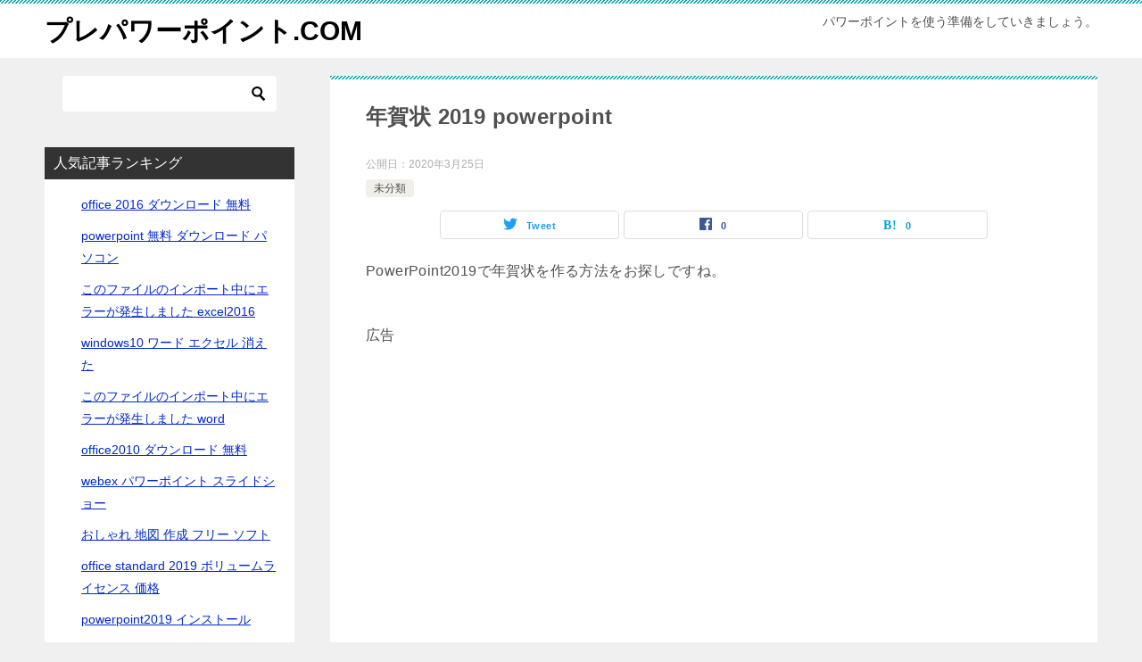

--- FILE ---
content_type: text/html; charset=UTF-8
request_url: https://pre-powerpoint.com/%E5%B9%B4%E8%B3%80%E7%8A%B6-2019-powerpoint/
body_size: 27849
content:
<!doctype html>
<html dir="ltr" lang="ja" class="col2r layout-footer-show">
<head>
	<meta charset="UTF-8">
	<meta name="viewport" content="width=device-width, initial-scale=1">
	<link rel="profile" href="http://gmpg.org/xfn/11">

	<title>年賀状 2019 powerpoint | プレパワーポイント.COM</title>
<style type="text/css">.color01{color: #00858a;}.color02{color: #05a5ab;}.color03{color: #b3e4e6;}.color04{color: #def2f3;}.color05{color: #e8f7f7;}.color06{color: #d1eff0;}.color07{color: #333333;}q{background: #d1eff0;}table:not(.review-table) thead th{border-color: #05a5ab;background-color: #05a5ab;}a:hover,a:active,a:focus{color: #00858a;}.keni-header_wrap{background-image: linear-gradient(-45deg,#fff 25%,#05a5ab 25%, #05a5ab 50%,#fff 50%, #fff 75%,#05a5ab 75%, #05a5ab);}.keni-header_cont .header-mail .btn_header{color: #00858a;}.site-title > a span{color: #00858a;}.keni-breadcrumb-list li a:hover,.keni-breadcrumb-list li a:active,.keni-breadcrumb-list li a:focus{color: #00858a;}.keni-section h1:not(.title_no-style){background-image: linear-gradient(-45deg,#fff 25%,#05a5ab 25%, #05a5ab 50%,#fff 50%, #fff 75%,#05a5ab 75%, #05a5ab);}.archive_title{background-image: linear-gradient(-45deg,#fff 25%,#05a5ab 25%, #05a5ab 50%,#fff 50%, #fff 75%,#05a5ab 75%, #05a5ab);} h2:not(.title_no-style){background: #05a5ab;}.profile-box-title {background: #05a5ab;}.keni-related-title {background: #05a5ab;}.comments-area h2 {background: #05a5ab;}h3:not(.title_no-style){border-top-color: #05a5ab;border-bottom-color: #05a5ab;color: #00858a;}h4:not(.title_no-style){border-bottom-color: #05a5ab;color: #00858a;}h5:not(.title_no-style){color: #00858a;}.keni-section h1 a:hover,.keni-section h1 a:active,.keni-section h1 a:focus,.keni-section h3 a:hover,.keni-section h3 a:active,.keni-section h3 a:focus,.keni-section h4 a:hover,.keni-section h4 a:active,.keni-section h4 a:focus,.keni-section h5 a:hover,.keni-section h5 a:active,.keni-section h5 a:focus,.keni-section h6 a:hover,.keni-section h6 a:active,.keni-section h6 a:focus{color: #00858a;}.keni-section .sub-section_title {background: #333333;}.btn_style01{border-color: #00858a;color: #00858a;}.btn_style02{border-color: #00858a;color: #00858a;}.btn_style03{background: #05a5ab;}.entry-list .entry_title a:hover,.entry-list .entry_title a:active,.entry-list .entry_title a:focus{color: #00858a;}.ently_read-more .btn{border-color: #00858a;color: #00858a;}.profile-box{background-color: #e8f7f7;}.advance-billing-box_next-title{color: #b3e4e6;}.step-chart li:nth-child(2){background-color: #def2f3;}.step-chart_style01 li:nth-child(2)::after,.step-chart_style02 li:nth-child(2)::after{border-top-color: #def2f3;}.step-chart li:nth-child(3){background-color: #b3e4e6;}.step-chart_style01 li:nth-child(3)::after,.step-chart_style02 li:nth-child(3)::after{border-top-color: #b3e4e6;}.step-chart li:nth-child(4){background-color: #05a5ab;}.step-chart_style01 li:nth-child(4)::after,.step-chart_style02 li:nth-child(4)::after{border-top-color: #05a5ab;}.toc-area_inner .toc-area_list > li::before{background: #05a5ab;}.toc_title{color: #00858a;}.list_style02 li::before{background: #05a5ab;}.dl_style02 dt{background: #05a5ab;}.dl_style02 dd{background: #def2f3;}.accordion-list dt{background: #05a5ab;}.ranking-list .review_desc_title{color: #00858a;}.review_desc{background-color: #e8f7f7;}.item-box .item-box_title{color: #00858a;}.item-box02{background-image: linear-gradient(-45deg,#fff 25%,#05a5ab 25%, #05a5ab 50%,#fff 50%, #fff 75%,#05a5ab 75%, #05a5ab);}.item-box02 .item-box_inner{background-color: #e8f7f7;}.item-box02 .item-box_title{background-color: #05a5ab;}.item-box03 .item-box_title{background-color: #05a5ab;}.box_style01{background-image: linear-gradient(-45deg,#fff 25%,#05a5ab 25%, #05a5ab 50%,#fff 50%, #fff 75%,#05a5ab 75%, #05a5ab);}.box_style01 .box_inner{background-color: #e8f7f7;}.box_style03{background: #e8f7f7;}.box_style06{background-color: #e8f7f7;}.cast-box{background-image: linear-gradient(-45deg,#fff 25%,#05a5ab 25%, #05a5ab 50%,#fff 50%, #fff 75%,#05a5ab 75%, #05a5ab);}.cast-box .cast_name,.cast-box_sub .cast_name{color: #00858a;}.widget .cast-box_sub .cast-box_sub_title{background-image: linear-gradient(-45deg,#05a5ab 25%, #05a5ab 50%,#fff 50%, #fff 75%,#05a5ab 75%, #05a5ab);}.voice_styl02{background-color: #e8f7f7;}.voice_styl03{background-image: linear-gradient(-45deg,#fff 25%,#e8f7f7 25%, #e8f7f7 50%,#fff 50%, #fff 75%,#e8f7f7 75%, #e8f7f7);}.voice-box .voice_title{color: #00858a;}.chat_style02 .bubble{background-color: #05a5ab;}.chat_style02 .bubble .bubble_in{border-color: #05a5ab;}.related-entry-list .related-entry_title a:hover,.related-entry-list .related-entry_title a:active,.related-entry-list .related-entry_title a:focus{color: #00858a;}.interval01 span{background-color: #05a5ab;}.interval02 span{background-color: #05a5ab;}.page-nav .current,.page-nav li a:hover,.page-nav li a:active,.page-nav li a:focus{background: #05a5ab;}.page-nav-bf .page-nav_next:hover,.page-nav-bf .page-nav_next:active,.page-nav-bf .page-nav_next:focus,.page-nav-bf .page-nav_prev:hover,.page-nav-bf .page-nav_prev:active,.page-nav-bf .page-nav_prev:focus{color: #00858a;}.nav-links .nav-next a:hover, .nav-links .nav-next a:active, .nav-links .nav-next a:focus, .nav-links .nav-previous a:hover, .nav-links .nav-previous a:active, .nav-links .nav-previous a:focus {color: #00858a; text-decoration: 'underline'; }.commentary-box .commentary-box_title{color: #05a5ab;}.calendar tfoot td a:hover,.calendar tfoot td a:active,.calendar tfoot td a:focus{color: #00858a;}.form-mailmaga .form-mailmaga_title{color: #05a5ab;}.form-login .form-login_title{color: #05a5ab;}.form-login-item .form-login_title{color: #05a5ab;}.contact-box{background-image: linear-gradient(-45deg,#fff 25%, #05a5ab 25%, #05a5ab 50%,#fff 50%, #fff 75%,#05a5ab 75%, #05a5ab);}.contact-box_inner{background-color: #e8f7f7;}.contact-box .contact-box-title{background-color: #05a5ab;}.contact-box_tel{color: #00858a;}.widget_recent_entries .keni-section ul li a:hover,.widget_recent_entries .keni-section ul li a:active,.widget_recent_entries .keni-section ul li a:focus,.widget_archive .keni-section > ul li a:hover,.widget_archive .keni-section > ul li a:active,.widget_archive .keni-section > ul li a:focus,.widget_categories .keni-section > ul li a:hover,.widget_categories .keni-section > ul li a:active,.widget_categories .keni-section > ul li a:focus{color: #00858a;}.tagcloud a::before{color: #00858a;}.widget_recent_entries_img .list_widget_recent_entries_img .widget_recent_entries_img_entry_title a:hover,.widget_recent_entries_img .list_widget_recent_entries_img .widget_recent_entries_img_entry_title a:active,.widget_recent_entries_img .list_widget_recent_entries_img .widget_recent_entries_img_entry_title a:focus{color: #00858a;}.keni-link-card_title a:hover,.keni-link-card_title a:active,.keni-link-card_title a:focus{color: #00858a;}@media (min-width : 768px){.keni-gnav_inner li a:hover,.keni-gnav_inner li a:active,.keni-gnav_inner li a:focus{border-bottom-color: #05a5ab;}.step-chart_style02 li:nth-child(2)::after{border-left-color: #def2f3;}.step-chart_style02 li:nth-child(3)::after{border-left-color: #b3e4e6;}.step-chart_style02 li:nth-child(4)::after{border-left-color: #05a5ab;}.col1 .contact-box_tel{color: #00858a;}.step-chart_style02 li:nth-child(1)::after,.step-chart_style02 li:nth-child(2)::after,.step-chart_style02 li:nth-child(3)::after,.step-chart_style02 li:nth-child(4)::after{border-top-color: transparent;}}@media (min-width : 920px){.contact-box_tel{color: #00858a;}}</style>	<style>img:is([sizes="auto" i], [sizes^="auto," i]) { contain-intrinsic-size: 3000px 1500px }</style>
	
		<!-- All in One SEO Pro 4.9.1.1 - aioseo.com -->
	<meta name="description" content="PowerPoint2019で年賀状を作る方法をお探しですね。" />
	<meta name="robots" content="max-image-preview:large" />
	<meta name="author" content="User"/>
	<meta name="google-site-verification" content="JZ9YUSjjSXKb6FcbaJVhqcJngdmF9NJTyJn2LuZsf6c" />
	<meta name="msvalidate.01" content="BEE9CEAE47BCCB785E435FADD3582D87" />
	<meta name="keywords" content="年賀状,2019,powerpoint" />
	<link rel="canonical" href="https://pre-powerpoint.com/%e5%b9%b4%e8%b3%80%e7%8a%b6-2019-powerpoint/" />
	<meta name="generator" content="All in One SEO Pro (AIOSEO) 4.9.1.1" />
		<script type="application/ld+json" class="aioseo-schema">
			{"@context":"https:\/\/schema.org","@graph":[{"@type":"Article","@id":"https:\/\/pre-powerpoint.com\/%e5%b9%b4%e8%b3%80%e7%8a%b6-2019-powerpoint\/#article","name":"\u5e74\u8cc0\u72b6 2019 powerpoint | \u30d7\u30ec\u30d1\u30ef\u30fc\u30dd\u30a4\u30f3\u30c8.COM","headline":"\u5e74\u8cc0\u72b6 2019 powerpoint","author":{"@id":"https:\/\/pre-powerpoint.com\/author\/wpmaster\/#author"},"publisher":{"@id":"https:\/\/pre-powerpoint.com\/#person"},"image":{"@type":"ImageObject","@id":"https:\/\/pre-powerpoint.com\/%e5%b9%b4%e8%b3%80%e7%8a%b6-2019-powerpoint\/#articleImage","url":"https:\/\/secure.gravatar.com\/avatar\/100c30a02f4c3c13b15274c1cd888f16403be2048b0cec0d0cff04d068c6b557?s=96&d=mm&r=g","width":96,"height":96,"caption":"User"},"datePublished":"2020-03-25T19:20:22+09:00","dateModified":"2020-03-25T19:20:22+09:00","inLanguage":"ja","mainEntityOfPage":{"@id":"https:\/\/pre-powerpoint.com\/%e5%b9%b4%e8%b3%80%e7%8a%b6-2019-powerpoint\/#webpage"},"isPartOf":{"@id":"https:\/\/pre-powerpoint.com\/%e5%b9%b4%e8%b3%80%e7%8a%b6-2019-powerpoint\/#webpage"},"articleSection":"\u672a\u5206\u985e, 2019, powerpoint, \u5e74\u8cc0\u72b6"},{"@type":"BreadcrumbList","@id":"https:\/\/pre-powerpoint.com\/%e5%b9%b4%e8%b3%80%e7%8a%b6-2019-powerpoint\/#breadcrumblist","itemListElement":[{"@type":"ListItem","@id":"https:\/\/pre-powerpoint.com#listItem","position":1,"name":"Home","item":"https:\/\/pre-powerpoint.com","nextItem":{"@type":"ListItem","@id":"https:\/\/pre-powerpoint.com\/category\/%e6%9c%aa%e5%88%86%e9%a1%9e\/#listItem","name":"\u672a\u5206\u985e"}},{"@type":"ListItem","@id":"https:\/\/pre-powerpoint.com\/category\/%e6%9c%aa%e5%88%86%e9%a1%9e\/#listItem","position":2,"name":"\u672a\u5206\u985e","item":"https:\/\/pre-powerpoint.com\/category\/%e6%9c%aa%e5%88%86%e9%a1%9e\/","nextItem":{"@type":"ListItem","@id":"https:\/\/pre-powerpoint.com\/%e5%b9%b4%e8%b3%80%e7%8a%b6-2019-powerpoint\/#listItem","name":"\u5e74\u8cc0\u72b6 2019 powerpoint"},"previousItem":{"@type":"ListItem","@id":"https:\/\/pre-powerpoint.com#listItem","name":"Home"}},{"@type":"ListItem","@id":"https:\/\/pre-powerpoint.com\/%e5%b9%b4%e8%b3%80%e7%8a%b6-2019-powerpoint\/#listItem","position":3,"name":"\u5e74\u8cc0\u72b6 2019 powerpoint","previousItem":{"@type":"ListItem","@id":"https:\/\/pre-powerpoint.com\/category\/%e6%9c%aa%e5%88%86%e9%a1%9e\/#listItem","name":"\u672a\u5206\u985e"}}]},{"@type":"Person","@id":"https:\/\/pre-powerpoint.com\/#person","name":"User","image":{"@type":"ImageObject","@id":"https:\/\/pre-powerpoint.com\/%e5%b9%b4%e8%b3%80%e7%8a%b6-2019-powerpoint\/#personImage","url":"https:\/\/secure.gravatar.com\/avatar\/100c30a02f4c3c13b15274c1cd888f16403be2048b0cec0d0cff04d068c6b557?s=96&d=mm&r=g","width":96,"height":96,"caption":"User"}},{"@type":"Person","@id":"https:\/\/pre-powerpoint.com\/author\/wpmaster\/#author","url":"https:\/\/pre-powerpoint.com\/author\/wpmaster\/","name":"User","image":{"@type":"ImageObject","@id":"https:\/\/pre-powerpoint.com\/%e5%b9%b4%e8%b3%80%e7%8a%b6-2019-powerpoint\/#authorImage","url":"https:\/\/secure.gravatar.com\/avatar\/100c30a02f4c3c13b15274c1cd888f16403be2048b0cec0d0cff04d068c6b557?s=96&d=mm&r=g","width":96,"height":96,"caption":"User"}},{"@type":"WebPage","@id":"https:\/\/pre-powerpoint.com\/%e5%b9%b4%e8%b3%80%e7%8a%b6-2019-powerpoint\/#webpage","url":"https:\/\/pre-powerpoint.com\/%e5%b9%b4%e8%b3%80%e7%8a%b6-2019-powerpoint\/","name":"\u5e74\u8cc0\u72b6 2019 powerpoint | \u30d7\u30ec\u30d1\u30ef\u30fc\u30dd\u30a4\u30f3\u30c8.COM","description":"PowerPoint2019\u3067\u5e74\u8cc0\u72b6\u3092\u4f5c\u308b\u65b9\u6cd5\u3092\u304a\u63a2\u3057\u3067\u3059\u306d\u3002","inLanguage":"ja","isPartOf":{"@id":"https:\/\/pre-powerpoint.com\/#website"},"breadcrumb":{"@id":"https:\/\/pre-powerpoint.com\/%e5%b9%b4%e8%b3%80%e7%8a%b6-2019-powerpoint\/#breadcrumblist"},"author":{"@id":"https:\/\/pre-powerpoint.com\/author\/wpmaster\/#author"},"creator":{"@id":"https:\/\/pre-powerpoint.com\/author\/wpmaster\/#author"},"datePublished":"2020-03-25T19:20:22+09:00","dateModified":"2020-03-25T19:20:22+09:00"},{"@type":"WebSite","@id":"https:\/\/pre-powerpoint.com\/#website","url":"https:\/\/pre-powerpoint.com\/","name":"\u30d7\u30ec\u30d1\u30ef\u30fc\u30dd\u30a4\u30f3\u30c8.COM","description":"\u30d1\u30ef\u30fc\u30dd\u30a4\u30f3\u30c8\u3092\u4f7f\u3046\u6e96\u5099\u3092\u3057\u3066\u3044\u304d\u307e\u3057\u3087\u3046\u3002","inLanguage":"ja","publisher":{"@id":"https:\/\/pre-powerpoint.com\/#person"}}]}
		</script>
		<!-- All in One SEO Pro -->

    <script>
        var ajaxurl = 'https://pre-powerpoint.com/wp/wp-admin/admin-ajax.php';
        var sns_cnt = true;
            </script>
	<link rel="alternate" type="application/rss+xml" title="プレパワーポイント.COM &raquo; フィード" href="https://pre-powerpoint.com/feed/" />
<link rel="alternate" type="application/rss+xml" title="プレパワーポイント.COM &raquo; コメントフィード" href="https://pre-powerpoint.com/comments/feed/" />
		<!-- This site uses the Google Analytics by MonsterInsights plugin v9.6.1 - Using Analytics tracking - https://www.monsterinsights.com/ -->
		<!-- Note: MonsterInsights is not currently configured on this site. The site owner needs to authenticate with Google Analytics in the MonsterInsights settings panel. -->
					<!-- No tracking code set -->
				<!-- / Google Analytics by MonsterInsights -->
		<script type="text/javascript">
/* <![CDATA[ */
window._wpemojiSettings = {"baseUrl":"https:\/\/s.w.org\/images\/core\/emoji\/16.0.1\/72x72\/","ext":".png","svgUrl":"https:\/\/s.w.org\/images\/core\/emoji\/16.0.1\/svg\/","svgExt":".svg","source":{"concatemoji":"https:\/\/pre-powerpoint.com\/wp\/wp-includes\/js\/wp-emoji-release.min.js?ver=6.8.3"}};
/*! This file is auto-generated */
!function(s,n){var o,i,e;function c(e){try{var t={supportTests:e,timestamp:(new Date).valueOf()};sessionStorage.setItem(o,JSON.stringify(t))}catch(e){}}function p(e,t,n){e.clearRect(0,0,e.canvas.width,e.canvas.height),e.fillText(t,0,0);var t=new Uint32Array(e.getImageData(0,0,e.canvas.width,e.canvas.height).data),a=(e.clearRect(0,0,e.canvas.width,e.canvas.height),e.fillText(n,0,0),new Uint32Array(e.getImageData(0,0,e.canvas.width,e.canvas.height).data));return t.every(function(e,t){return e===a[t]})}function u(e,t){e.clearRect(0,0,e.canvas.width,e.canvas.height),e.fillText(t,0,0);for(var n=e.getImageData(16,16,1,1),a=0;a<n.data.length;a++)if(0!==n.data[a])return!1;return!0}function f(e,t,n,a){switch(t){case"flag":return n(e,"\ud83c\udff3\ufe0f\u200d\u26a7\ufe0f","\ud83c\udff3\ufe0f\u200b\u26a7\ufe0f")?!1:!n(e,"\ud83c\udde8\ud83c\uddf6","\ud83c\udde8\u200b\ud83c\uddf6")&&!n(e,"\ud83c\udff4\udb40\udc67\udb40\udc62\udb40\udc65\udb40\udc6e\udb40\udc67\udb40\udc7f","\ud83c\udff4\u200b\udb40\udc67\u200b\udb40\udc62\u200b\udb40\udc65\u200b\udb40\udc6e\u200b\udb40\udc67\u200b\udb40\udc7f");case"emoji":return!a(e,"\ud83e\udedf")}return!1}function g(e,t,n,a){var r="undefined"!=typeof WorkerGlobalScope&&self instanceof WorkerGlobalScope?new OffscreenCanvas(300,150):s.createElement("canvas"),o=r.getContext("2d",{willReadFrequently:!0}),i=(o.textBaseline="top",o.font="600 32px Arial",{});return e.forEach(function(e){i[e]=t(o,e,n,a)}),i}function t(e){var t=s.createElement("script");t.src=e,t.defer=!0,s.head.appendChild(t)}"undefined"!=typeof Promise&&(o="wpEmojiSettingsSupports",i=["flag","emoji"],n.supports={everything:!0,everythingExceptFlag:!0},e=new Promise(function(e){s.addEventListener("DOMContentLoaded",e,{once:!0})}),new Promise(function(t){var n=function(){try{var e=JSON.parse(sessionStorage.getItem(o));if("object"==typeof e&&"number"==typeof e.timestamp&&(new Date).valueOf()<e.timestamp+604800&&"object"==typeof e.supportTests)return e.supportTests}catch(e){}return null}();if(!n){if("undefined"!=typeof Worker&&"undefined"!=typeof OffscreenCanvas&&"undefined"!=typeof URL&&URL.createObjectURL&&"undefined"!=typeof Blob)try{var e="postMessage("+g.toString()+"("+[JSON.stringify(i),f.toString(),p.toString(),u.toString()].join(",")+"));",a=new Blob([e],{type:"text/javascript"}),r=new Worker(URL.createObjectURL(a),{name:"wpTestEmojiSupports"});return void(r.onmessage=function(e){c(n=e.data),r.terminate(),t(n)})}catch(e){}c(n=g(i,f,p,u))}t(n)}).then(function(e){for(var t in e)n.supports[t]=e[t],n.supports.everything=n.supports.everything&&n.supports[t],"flag"!==t&&(n.supports.everythingExceptFlag=n.supports.everythingExceptFlag&&n.supports[t]);n.supports.everythingExceptFlag=n.supports.everythingExceptFlag&&!n.supports.flag,n.DOMReady=!1,n.readyCallback=function(){n.DOMReady=!0}}).then(function(){return e}).then(function(){var e;n.supports.everything||(n.readyCallback(),(e=n.source||{}).concatemoji?t(e.concatemoji):e.wpemoji&&e.twemoji&&(t(e.twemoji),t(e.wpemoji)))}))}((window,document),window._wpemojiSettings);
/* ]]> */
</script>
<style id='wp-emoji-styles-inline-css' type='text/css'>

	img.wp-smiley, img.emoji {
		display: inline !important;
		border: none !important;
		box-shadow: none !important;
		height: 1em !important;
		width: 1em !important;
		margin: 0 0.07em !important;
		vertical-align: -0.1em !important;
		background: none !important;
		padding: 0 !important;
	}
</style>
<link rel='stylesheet' id='wp-block-library-css' href='https://pre-powerpoint.com/wp/wp-includes/css/dist/block-library/style.min.css?ver=6.8.3' type='text/css' media='all' />
<style id='wp-block-library-theme-inline-css' type='text/css'>
.wp-block-audio :where(figcaption){color:#555;font-size:13px;text-align:center}.is-dark-theme .wp-block-audio :where(figcaption){color:#ffffffa6}.wp-block-audio{margin:0 0 1em}.wp-block-code{border:1px solid #ccc;border-radius:4px;font-family:Menlo,Consolas,monaco,monospace;padding:.8em 1em}.wp-block-embed :where(figcaption){color:#555;font-size:13px;text-align:center}.is-dark-theme .wp-block-embed :where(figcaption){color:#ffffffa6}.wp-block-embed{margin:0 0 1em}.blocks-gallery-caption{color:#555;font-size:13px;text-align:center}.is-dark-theme .blocks-gallery-caption{color:#ffffffa6}:root :where(.wp-block-image figcaption){color:#555;font-size:13px;text-align:center}.is-dark-theme :root :where(.wp-block-image figcaption){color:#ffffffa6}.wp-block-image{margin:0 0 1em}.wp-block-pullquote{border-bottom:4px solid;border-top:4px solid;color:currentColor;margin-bottom:1.75em}.wp-block-pullquote cite,.wp-block-pullquote footer,.wp-block-pullquote__citation{color:currentColor;font-size:.8125em;font-style:normal;text-transform:uppercase}.wp-block-quote{border-left:.25em solid;margin:0 0 1.75em;padding-left:1em}.wp-block-quote cite,.wp-block-quote footer{color:currentColor;font-size:.8125em;font-style:normal;position:relative}.wp-block-quote:where(.has-text-align-right){border-left:none;border-right:.25em solid;padding-left:0;padding-right:1em}.wp-block-quote:where(.has-text-align-center){border:none;padding-left:0}.wp-block-quote.is-large,.wp-block-quote.is-style-large,.wp-block-quote:where(.is-style-plain){border:none}.wp-block-search .wp-block-search__label{font-weight:700}.wp-block-search__button{border:1px solid #ccc;padding:.375em .625em}:where(.wp-block-group.has-background){padding:1.25em 2.375em}.wp-block-separator.has-css-opacity{opacity:.4}.wp-block-separator{border:none;border-bottom:2px solid;margin-left:auto;margin-right:auto}.wp-block-separator.has-alpha-channel-opacity{opacity:1}.wp-block-separator:not(.is-style-wide):not(.is-style-dots){width:100px}.wp-block-separator.has-background:not(.is-style-dots){border-bottom:none;height:1px}.wp-block-separator.has-background:not(.is-style-wide):not(.is-style-dots){height:2px}.wp-block-table{margin:0 0 1em}.wp-block-table td,.wp-block-table th{word-break:normal}.wp-block-table :where(figcaption){color:#555;font-size:13px;text-align:center}.is-dark-theme .wp-block-table :where(figcaption){color:#ffffffa6}.wp-block-video :where(figcaption){color:#555;font-size:13px;text-align:center}.is-dark-theme .wp-block-video :where(figcaption){color:#ffffffa6}.wp-block-video{margin:0 0 1em}:root :where(.wp-block-template-part.has-background){margin-bottom:0;margin-top:0;padding:1.25em 2.375em}
</style>
<style id='classic-theme-styles-inline-css' type='text/css'>
/*! This file is auto-generated */
.wp-block-button__link{color:#fff;background-color:#32373c;border-radius:9999px;box-shadow:none;text-decoration:none;padding:calc(.667em + 2px) calc(1.333em + 2px);font-size:1.125em}.wp-block-file__button{background:#32373c;color:#fff;text-decoration:none}
</style>
<link rel='stylesheet' id='aioseo/css/src/vue/standalone/blocks/table-of-contents/global.scss-css' href='https://pre-powerpoint.com/wp/wp-content/plugins/all-in-one-seo-pack-pro/dist/Pro/assets/css/table-of-contents/global.e90f6d47.css?ver=4.9.1.1' type='text/css' media='all' />
<link rel='stylesheet' id='aioseo/css/src/vue/standalone/blocks/pro/recipe/global.scss-css' href='https://pre-powerpoint.com/wp/wp-content/plugins/all-in-one-seo-pack-pro/dist/Pro/assets/css/recipe/global.67a3275f.css?ver=4.9.1.1' type='text/css' media='all' />
<link rel='stylesheet' id='aioseo/css/src/vue/standalone/blocks/pro/product/global.scss-css' href='https://pre-powerpoint.com/wp/wp-content/plugins/all-in-one-seo-pack-pro/dist/Pro/assets/css/product/global.61066cfb.css?ver=4.9.1.1' type='text/css' media='all' />
<link rel='stylesheet' id='wp-components-css' href='https://pre-powerpoint.com/wp/wp-includes/css/dist/components/style.min.css?ver=6.8.3' type='text/css' media='all' />
<link rel='stylesheet' id='wp-preferences-css' href='https://pre-powerpoint.com/wp/wp-includes/css/dist/preferences/style.min.css?ver=6.8.3' type='text/css' media='all' />
<link rel='stylesheet' id='wp-block-editor-css' href='https://pre-powerpoint.com/wp/wp-includes/css/dist/block-editor/style.min.css?ver=6.8.3' type='text/css' media='all' />
<link rel='stylesheet' id='wp-reusable-blocks-css' href='https://pre-powerpoint.com/wp/wp-includes/css/dist/reusable-blocks/style.min.css?ver=6.8.3' type='text/css' media='all' />
<link rel='stylesheet' id='wp-patterns-css' href='https://pre-powerpoint.com/wp/wp-includes/css/dist/patterns/style.min.css?ver=6.8.3' type='text/css' media='all' />
<link rel='stylesheet' id='wp-editor-css' href='https://pre-powerpoint.com/wp/wp-includes/css/dist/editor/style.min.css?ver=6.8.3' type='text/css' media='all' />
<link rel='stylesheet' id='keni_block-cgb-style-css-css' href='https://pre-powerpoint.com/wp/wp-content/themes/keni80_wp_standard_all_202002021318/keni/module/keni-block-editor/dist/blocks.style.build.css' type='text/css' media='all' />
<style id='global-styles-inline-css' type='text/css'>
:root{--wp--preset--aspect-ratio--square: 1;--wp--preset--aspect-ratio--4-3: 4/3;--wp--preset--aspect-ratio--3-4: 3/4;--wp--preset--aspect-ratio--3-2: 3/2;--wp--preset--aspect-ratio--2-3: 2/3;--wp--preset--aspect-ratio--16-9: 16/9;--wp--preset--aspect-ratio--9-16: 9/16;--wp--preset--color--black: #000000;--wp--preset--color--cyan-bluish-gray: #abb8c3;--wp--preset--color--white: #ffffff;--wp--preset--color--pale-pink: #f78da7;--wp--preset--color--vivid-red: #cf2e2e;--wp--preset--color--luminous-vivid-orange: #ff6900;--wp--preset--color--luminous-vivid-amber: #fcb900;--wp--preset--color--light-green-cyan: #7bdcb5;--wp--preset--color--vivid-green-cyan: #00d084;--wp--preset--color--pale-cyan-blue: #8ed1fc;--wp--preset--color--vivid-cyan-blue: #0693e3;--wp--preset--color--vivid-purple: #9b51e0;--wp--preset--gradient--vivid-cyan-blue-to-vivid-purple: linear-gradient(135deg,rgba(6,147,227,1) 0%,rgb(155,81,224) 100%);--wp--preset--gradient--light-green-cyan-to-vivid-green-cyan: linear-gradient(135deg,rgb(122,220,180) 0%,rgb(0,208,130) 100%);--wp--preset--gradient--luminous-vivid-amber-to-luminous-vivid-orange: linear-gradient(135deg,rgba(252,185,0,1) 0%,rgba(255,105,0,1) 100%);--wp--preset--gradient--luminous-vivid-orange-to-vivid-red: linear-gradient(135deg,rgba(255,105,0,1) 0%,rgb(207,46,46) 100%);--wp--preset--gradient--very-light-gray-to-cyan-bluish-gray: linear-gradient(135deg,rgb(238,238,238) 0%,rgb(169,184,195) 100%);--wp--preset--gradient--cool-to-warm-spectrum: linear-gradient(135deg,rgb(74,234,220) 0%,rgb(151,120,209) 20%,rgb(207,42,186) 40%,rgb(238,44,130) 60%,rgb(251,105,98) 80%,rgb(254,248,76) 100%);--wp--preset--gradient--blush-light-purple: linear-gradient(135deg,rgb(255,206,236) 0%,rgb(152,150,240) 100%);--wp--preset--gradient--blush-bordeaux: linear-gradient(135deg,rgb(254,205,165) 0%,rgb(254,45,45) 50%,rgb(107,0,62) 100%);--wp--preset--gradient--luminous-dusk: linear-gradient(135deg,rgb(255,203,112) 0%,rgb(199,81,192) 50%,rgb(65,88,208) 100%);--wp--preset--gradient--pale-ocean: linear-gradient(135deg,rgb(255,245,203) 0%,rgb(182,227,212) 50%,rgb(51,167,181) 100%);--wp--preset--gradient--electric-grass: linear-gradient(135deg,rgb(202,248,128) 0%,rgb(113,206,126) 100%);--wp--preset--gradient--midnight: linear-gradient(135deg,rgb(2,3,129) 0%,rgb(40,116,252) 100%);--wp--preset--font-size--small: 13px;--wp--preset--font-size--medium: 20px;--wp--preset--font-size--large: 36px;--wp--preset--font-size--x-large: 42px;--wp--preset--spacing--20: 0.44rem;--wp--preset--spacing--30: 0.67rem;--wp--preset--spacing--40: 1rem;--wp--preset--spacing--50: 1.5rem;--wp--preset--spacing--60: 2.25rem;--wp--preset--spacing--70: 3.38rem;--wp--preset--spacing--80: 5.06rem;--wp--preset--shadow--natural: 6px 6px 9px rgba(0, 0, 0, 0.2);--wp--preset--shadow--deep: 12px 12px 50px rgba(0, 0, 0, 0.4);--wp--preset--shadow--sharp: 6px 6px 0px rgba(0, 0, 0, 0.2);--wp--preset--shadow--outlined: 6px 6px 0px -3px rgba(255, 255, 255, 1), 6px 6px rgba(0, 0, 0, 1);--wp--preset--shadow--crisp: 6px 6px 0px rgba(0, 0, 0, 1);}:where(.is-layout-flex){gap: 0.5em;}:where(.is-layout-grid){gap: 0.5em;}body .is-layout-flex{display: flex;}.is-layout-flex{flex-wrap: wrap;align-items: center;}.is-layout-flex > :is(*, div){margin: 0;}body .is-layout-grid{display: grid;}.is-layout-grid > :is(*, div){margin: 0;}:where(.wp-block-columns.is-layout-flex){gap: 2em;}:where(.wp-block-columns.is-layout-grid){gap: 2em;}:where(.wp-block-post-template.is-layout-flex){gap: 1.25em;}:where(.wp-block-post-template.is-layout-grid){gap: 1.25em;}.has-black-color{color: var(--wp--preset--color--black) !important;}.has-cyan-bluish-gray-color{color: var(--wp--preset--color--cyan-bluish-gray) !important;}.has-white-color{color: var(--wp--preset--color--white) !important;}.has-pale-pink-color{color: var(--wp--preset--color--pale-pink) !important;}.has-vivid-red-color{color: var(--wp--preset--color--vivid-red) !important;}.has-luminous-vivid-orange-color{color: var(--wp--preset--color--luminous-vivid-orange) !important;}.has-luminous-vivid-amber-color{color: var(--wp--preset--color--luminous-vivid-amber) !important;}.has-light-green-cyan-color{color: var(--wp--preset--color--light-green-cyan) !important;}.has-vivid-green-cyan-color{color: var(--wp--preset--color--vivid-green-cyan) !important;}.has-pale-cyan-blue-color{color: var(--wp--preset--color--pale-cyan-blue) !important;}.has-vivid-cyan-blue-color{color: var(--wp--preset--color--vivid-cyan-blue) !important;}.has-vivid-purple-color{color: var(--wp--preset--color--vivid-purple) !important;}.has-black-background-color{background-color: var(--wp--preset--color--black) !important;}.has-cyan-bluish-gray-background-color{background-color: var(--wp--preset--color--cyan-bluish-gray) !important;}.has-white-background-color{background-color: var(--wp--preset--color--white) !important;}.has-pale-pink-background-color{background-color: var(--wp--preset--color--pale-pink) !important;}.has-vivid-red-background-color{background-color: var(--wp--preset--color--vivid-red) !important;}.has-luminous-vivid-orange-background-color{background-color: var(--wp--preset--color--luminous-vivid-orange) !important;}.has-luminous-vivid-amber-background-color{background-color: var(--wp--preset--color--luminous-vivid-amber) !important;}.has-light-green-cyan-background-color{background-color: var(--wp--preset--color--light-green-cyan) !important;}.has-vivid-green-cyan-background-color{background-color: var(--wp--preset--color--vivid-green-cyan) !important;}.has-pale-cyan-blue-background-color{background-color: var(--wp--preset--color--pale-cyan-blue) !important;}.has-vivid-cyan-blue-background-color{background-color: var(--wp--preset--color--vivid-cyan-blue) !important;}.has-vivid-purple-background-color{background-color: var(--wp--preset--color--vivid-purple) !important;}.has-black-border-color{border-color: var(--wp--preset--color--black) !important;}.has-cyan-bluish-gray-border-color{border-color: var(--wp--preset--color--cyan-bluish-gray) !important;}.has-white-border-color{border-color: var(--wp--preset--color--white) !important;}.has-pale-pink-border-color{border-color: var(--wp--preset--color--pale-pink) !important;}.has-vivid-red-border-color{border-color: var(--wp--preset--color--vivid-red) !important;}.has-luminous-vivid-orange-border-color{border-color: var(--wp--preset--color--luminous-vivid-orange) !important;}.has-luminous-vivid-amber-border-color{border-color: var(--wp--preset--color--luminous-vivid-amber) !important;}.has-light-green-cyan-border-color{border-color: var(--wp--preset--color--light-green-cyan) !important;}.has-vivid-green-cyan-border-color{border-color: var(--wp--preset--color--vivid-green-cyan) !important;}.has-pale-cyan-blue-border-color{border-color: var(--wp--preset--color--pale-cyan-blue) !important;}.has-vivid-cyan-blue-border-color{border-color: var(--wp--preset--color--vivid-cyan-blue) !important;}.has-vivid-purple-border-color{border-color: var(--wp--preset--color--vivid-purple) !important;}.has-vivid-cyan-blue-to-vivid-purple-gradient-background{background: var(--wp--preset--gradient--vivid-cyan-blue-to-vivid-purple) !important;}.has-light-green-cyan-to-vivid-green-cyan-gradient-background{background: var(--wp--preset--gradient--light-green-cyan-to-vivid-green-cyan) !important;}.has-luminous-vivid-amber-to-luminous-vivid-orange-gradient-background{background: var(--wp--preset--gradient--luminous-vivid-amber-to-luminous-vivid-orange) !important;}.has-luminous-vivid-orange-to-vivid-red-gradient-background{background: var(--wp--preset--gradient--luminous-vivid-orange-to-vivid-red) !important;}.has-very-light-gray-to-cyan-bluish-gray-gradient-background{background: var(--wp--preset--gradient--very-light-gray-to-cyan-bluish-gray) !important;}.has-cool-to-warm-spectrum-gradient-background{background: var(--wp--preset--gradient--cool-to-warm-spectrum) !important;}.has-blush-light-purple-gradient-background{background: var(--wp--preset--gradient--blush-light-purple) !important;}.has-blush-bordeaux-gradient-background{background: var(--wp--preset--gradient--blush-bordeaux) !important;}.has-luminous-dusk-gradient-background{background: var(--wp--preset--gradient--luminous-dusk) !important;}.has-pale-ocean-gradient-background{background: var(--wp--preset--gradient--pale-ocean) !important;}.has-electric-grass-gradient-background{background: var(--wp--preset--gradient--electric-grass) !important;}.has-midnight-gradient-background{background: var(--wp--preset--gradient--midnight) !important;}.has-small-font-size{font-size: var(--wp--preset--font-size--small) !important;}.has-medium-font-size{font-size: var(--wp--preset--font-size--medium) !important;}.has-large-font-size{font-size: var(--wp--preset--font-size--large) !important;}.has-x-large-font-size{font-size: var(--wp--preset--font-size--x-large) !important;}
:where(.wp-block-post-template.is-layout-flex){gap: 1.25em;}:where(.wp-block-post-template.is-layout-grid){gap: 1.25em;}
:where(.wp-block-columns.is-layout-flex){gap: 2em;}:where(.wp-block-columns.is-layout-grid){gap: 2em;}
:root :where(.wp-block-pullquote){font-size: 1.5em;line-height: 1.6;}
</style>
<link rel='stylesheet' id='contact-form-7-css' href='https://pre-powerpoint.com/wp/wp-content/plugins/contact-form-7/includes/css/styles.css?ver=6.1' type='text/css' media='all' />
<link rel='stylesheet' id='wordpress-popular-posts-css-css' href='https://pre-powerpoint.com/wp/wp-content/plugins/wordpress-popular-posts/assets/css/wpp.css?ver=6.1.1' type='text/css' media='all' />
<link rel='stylesheet' id='keni-style-css' href='https://pre-powerpoint.com/wp/wp-content/themes/keni80_wp_standard_all_202002021318/style.css?ver=6.8.3' type='text/css' media='all' />
<link rel='stylesheet' id='keni_base-css' href='https://pre-powerpoint.com/wp/wp-content/themes/keni80_wp_standard_all_202002021318/base.css?ver=6.8.3' type='text/css' media='all' />
<link rel='stylesheet' id='keni-advanced-css' href='https://pre-powerpoint.com/wp/wp-content/themes/keni80_wp_standard_all_202002021318/advanced.css?ver=6.8.3' type='text/css' media='all' />
<link rel="canonical" href="https://pre-powerpoint.com/%e5%b9%b4%e8%b3%80%e7%8a%b6-2019-powerpoint/" />
<link rel="https://api.w.org/" href="https://pre-powerpoint.com/wp-json/" /><link rel="alternate" title="JSON" type="application/json" href="https://pre-powerpoint.com/wp-json/wp/v2/posts/674" /><link rel="EditURI" type="application/rsd+xml" title="RSD" href="https://pre-powerpoint.com/wp/xmlrpc.php?rsd" />
<link rel='shortlink' href='https://pre-powerpoint.com/?p=674' />
<link rel="alternate" title="oEmbed (JSON)" type="application/json+oembed" href="https://pre-powerpoint.com/wp-json/oembed/1.0/embed?url=https%3A%2F%2Fpre-powerpoint.com%2F%25e5%25b9%25b4%25e8%25b3%2580%25e7%258a%25b6-2019-powerpoint%2F" />
<link rel="alternate" title="oEmbed (XML)" type="text/xml+oembed" href="https://pre-powerpoint.com/wp-json/oembed/1.0/embed?url=https%3A%2F%2Fpre-powerpoint.com%2F%25e5%25b9%25b4%25e8%25b3%2580%25e7%258a%25b6-2019-powerpoint%2F&#038;format=xml" />
<style>
		#category-posts-2-internal ul {padding: 0;}
#category-posts-2-internal .cat-post-item img {max-width: initial; max-height: initial; margin: initial;}
#category-posts-2-internal .cat-post-author {margin-bottom: 0;}
#category-posts-2-internal .cat-post-thumbnail {margin: 5px 10px 5px 0;}
#category-posts-2-internal .cat-post-item:before {content: ""; clear: both;}
#category-posts-2-internal .cat-post-excerpt-more {display: inline-block;}
#category-posts-2-internal .cat-post-item {list-style: none; margin: 3px 0 10px; padding: 3px 0;}
#category-posts-2-internal .cat-post-current .cat-post-title {font-weight: bold; text-transform: uppercase;}
#category-posts-2-internal [class*=cat-post-tax] {font-size: 0.85em;}
#category-posts-2-internal [class*=cat-post-tax] * {display:inline-block;}
#category-posts-2-internal .cat-post-item:after {content: ""; display: table;	clear: both;}
#category-posts-2-internal .cat-post-item .cat-post-title {overflow: hidden;text-overflow: ellipsis;white-space: initial;display: -webkit-box;-webkit-line-clamp: 2;-webkit-box-orient: vertical;padding-bottom: 0 !important;}
#category-posts-2-internal .cat-post-item:after {content: ""; display: table;	clear: both;}
#category-posts-2-internal .cat-post-thumbnail {display:block; float:left; margin:5px 10px 5px 0;}
#category-posts-2-internal .cat-post-crop {overflow:hidden;display:block;}
#category-posts-2-internal p {margin:5px 0 0 0}
#category-posts-2-internal li > div {margin:5px 0 0 0; clear:both;}
#category-posts-2-internal .dashicons {vertical-align:middle;}
#category-posts-2-internal .cat-post-thumbnail .cat-post-crop img {height: 150px;}
#category-posts-2-internal .cat-post-thumbnail .cat-post-crop img {width: 150px;}
#category-posts-2-internal .cat-post-thumbnail .cat-post-crop img {object-fit: cover; max-width: 100%; display: block;}
#category-posts-2-internal .cat-post-thumbnail .cat-post-crop-not-supported img {width: 100%;}
#category-posts-2-internal .cat-post-thumbnail {max-width:100%;}
#category-posts-2-internal .cat-post-item img {margin: initial;}
</style>
		            <style id="wpp-loading-animation-styles">@-webkit-keyframes bgslide{from{background-position-x:0}to{background-position-x:-200%}}@keyframes bgslide{from{background-position-x:0}to{background-position-x:-200%}}.wpp-widget-placeholder,.wpp-widget-block-placeholder{margin:0 auto;width:60px;height:3px;background:#dd3737;background:linear-gradient(90deg,#dd3737 0%,#571313 10%,#dd3737 100%);background-size:200% auto;border-radius:3px;-webkit-animation:bgslide 1s infinite linear;animation:bgslide 1s infinite linear}</style>
                    <!--OGP-->
		<meta property="og:type" content="article" />
<meta property="og:url" content="https://pre-powerpoint.com/%e5%b9%b4%e8%b3%80%e7%8a%b6-2019-powerpoint/" />
        <meta property="og:title" content="年賀状 2019 powerpoint | プレパワーポイント.COM"/>
        <meta property="og:description" content="PowerPoint2019で年賀状を作る方法をお探しですね。 広告 PowerPoint2019で年賀状 ↓10件紹介します。 ●年賀状 特集 &#8211; 楽しもう Office https://www.micro …">
        <meta property="og:site_name" content="プレパワーポイント.COM">
        <meta property="og:image" content="https://pre-powerpoint.com/wp/wp-content/themes/keni80_wp_standard_all_202002021318/images/ogp-default.jpg">
		            <meta property="og:image:type" content="image/jpeg">
			            <meta property="og:image:width" content="1200">
            <meta property="og:image:height" content="630">
			        <meta property="og:locale" content="ja_JP">
		        <!--OGP-->
		<style type="text/css">.broken_link, a.broken_link {
	text-decoration: line-through;
}</style><link rel="amphtml" href="https://pre-powerpoint.com/%E5%B9%B4%E8%B3%80%E7%8A%B6-2019-powerpoint/?amp"><script type="text/javascript" src="https://pre-powerpoint.com/cgi-bin/acc/acctag.js"></script>
<!-- Google tag (gtag.js) -->
<script async src="https://www.googletagmanager.com/gtag/js?id=G-5X75SV5T87"></script>
<script>
  window.dataLayer = window.dataLayer || [];
  function gtag(){dataLayer.push(arguments);}
  gtag('js', new Date());

  gtag('config', 'G-5X75SV5T87');
</script>
<script async src="https://pagead2.googlesyndication.com/pagead/js/adsbygoogle.js?client=ca-pub-3728805883740616"
     crossorigin="anonymous"></script></head>

<body class="wp-singular post-template-default single single-post postid-674 single-format-standard wp-theme-keni80_wp_standard_all_202002021318 no-gn"><!--ページの属性-->

<div id="top" class="keni-container">

<!--▼▼ ヘッダー ▼▼-->
<div class="keni-header_wrap">
	<div class="keni-header_outer">
		
		<header class="keni-header keni-header_col1">
			<div class="keni-header_inner">

							<p class="site-title"><a href="https://pre-powerpoint.com/" rel="home">プレパワーポイント.COM</a></p>
			
			<div class="keni-header_cont">
			<p class="site-description">パワーポイントを使う準備をしていきましょう。</p>			</div>

			</div><!--keni-header_inner-->
		</header><!--keni-header-->	</div><!--keni-header_outer-->
</div><!--keni-header_wrap-->
<!--▲▲ ヘッダー ▲▲-->

<div id="click-space"></div>




<div class="keni-main_wrap">
	<div class="keni-main_outer">

		<!--▼▼ メインコンテンツ ▼▼-->
		<main id="main" class="keni-main">
			<div class="keni-main_inner">

				<aside class="free-area free-area_before-title">
									</aside><!-- #secondary -->

		<article class="post-674 post type-post status-publish format-standard category-1 tag-67 tag-powerpoint tag-62 keni-section" itemscope itemtype="http://schema.org/Article">
<meta itemscope itemprop="mainEntityOfPage"  itemType="https://schema.org/WebPage" itemid="https://pre-powerpoint.com/%e5%b9%b4%e8%b3%80%e7%8a%b6-2019-powerpoint/" />

<div class="keni-section_wrap article_wrap">
	<div class="keni-section">

		<header class="article-header">
			<h1 class="entry_title" itemprop="headline">年賀状 2019 powerpoint</h1>
			<div class="entry_status">
		<ul class="entry_date">
				<li class="entry_date_item">公開日：<time itemprop="datePublished" datetime="2020-03-25T19:20:22+09:00" content="2020-03-25T19:20:22+09:00">2020年3月25日</time></li>	</ul>
		<ul class="entry_category">
		<li class="entry_category_item %e6%9c%aa%e5%88%86%e9%a1%9e"><a href="https://pre-powerpoint.com/category/%e6%9c%aa%e5%88%86%e9%a1%9e/">未分類</a></li>	</ul>
</div>						<aside class="sns-btn_wrap">
	        <div class="sns-btn_tw" data-url="https://pre-powerpoint.com/%e5%b9%b4%e8%b3%80%e7%8a%b6-2019-powerpoint/" data-title="%E5%B9%B4%E8%B3%80%E7%8A%B6+2019+powerpoint"></div>
        <div class="sns-btn_fb" data-url="https://pre-powerpoint.com/%e5%b9%b4%e8%b3%80%e7%8a%b6-2019-powerpoint/" data-title="%E5%B9%B4%E8%B3%80%E7%8A%B6+2019+powerpoint"></div>
        <div class="sns-btn_hatena" data-url="https://pre-powerpoint.com/%e5%b9%b4%e8%b3%80%e7%8a%b6-2019-powerpoint/" data-title="%E5%B9%B4%E8%B3%80%E7%8A%B6+2019+powerpoint"></div>
		</aside>					</header><!-- .article-header -->

		<div class="article-body" itemprop="articleBody">
			
			<p>PowerPoint2019で年賀状を作る方法をお探しですね。</p>
<p>広告<br/>
<script async src="https://pagead2.googlesyndication.com/pagead/js/adsbygoogle.js?client=ca-pub-3728805883740616"
     crossorigin="anonymous"></script>
<!-- AD_TOP -->
<ins class="adsbygoogle"
     style="display:block"
     data-ad-client="ca-pub-3728805883740616"
     data-ad-slot="1262985055"
     data-ad-format="auto"
     data-full-width-responsive="true"></ins>
<script>
     (adsbygoogle = window.adsbygoogle || []).push({});
</script>
</p><h2>PowerPoint2019で年賀状</h2>
<p>↓10件紹介します。</p>
<p>●年賀状 特集 &#8211; 楽しもう Office<br />
<a href="https://www.microsoft.com/ja-jp/office/pipc/nengajo" rel="nofollow noopener noreferrer" target="_blank">https://www.microsoft.com/ja-jp/office/pipc/nengajo</a></p>
<p>●年賀状の作り方 &#8211; 年賀状 特集 &#8211; 楽しもう Office<br />
<a href="https://www.microsoft.com/ja-jp/office/pipc/nengajo/04.aspx" rel="nofollow noopener noreferrer" target="_blank">https://www.microsoft.com/ja-jp/office/pipc/nengajo/04.aspx</a></p>
<p>●自分でつくる年賀状：PowerPoint（パワーポイント）編<br />
<a href="https://blog.u-go.co.jp/nenga/nenga-howto-ppt" rel="nofollow noopener noreferrer" target="_blank">https://blog.u-go.co.jp/nenga/nenga-howto-ppt</a></p>
<p>●パワポで写真入りの年賀状を作ろう2018 [パワーポイント(PowerPoint)の使い方] All About<br />
<a href="https://allabout.co.jp/gm/gc/432850/" rel="nofollow noopener noreferrer" target="_blank">https://allabout.co.jp/gm/gc/432850/</a></p>
<p>●年賀状特集2021（令和3年・丑年・うし） | 年賀状・無料ダウンロード | 年賀状ならブラザー<br />
<a href="https://online.brother.co.jp/ot/dl/nenga/" rel="nofollow noopener noreferrer" target="_blank">https://online.brother.co.jp/ot/dl/nenga/</a></p>
<p>●年賀状はパワーポイントで作ると速くて便利！知らないと損するパワポ＋コンビニ活用術<br />
<a href="https://fflove.info/%E5%B9%B4%E8%B3%80%E7%8A%B6%E3%82%92%E3%83%91%E3%83%AF%E2%80%95%E3%83%9D%E3%82%A4%E3%83%B3%E3%83%88%E3%81%A7%E4%BD%9C%E6%88%90%E3%81%99%E3%82%8B/" rel="nofollow noopener noreferrer" target="_blank">https://fflove.info/%E5%B9%B4%E8%B3%80%E7%8A%B6%E3%82%92%E3%83%91%E3%83%AF%E2%80%95%E3%83%9D%E3%82%A4%E3%83%B3%E3%83%88%E3%81%A7%E4%BD%9C%E6%88%90%E3%81%99%E3%82%8B/</a></p>
<p>●年賀状 &#8211; 無料イラスト・PowerPointテンプレート配布サイト【素材工場】<br />
<a href="https://sozaikoujou.com/tag/nenga" rel="nofollow noopener noreferrer" target="_blank">https://sozaikoujou.com/tag/nenga</a></p>
<p>●パワポ年賀状 2019 &#8211; YouTube<br />
<a href="https://www.youtube.com/watch?v=wbmQJG_Mu-o&#038;list=ULRKliXOOJjTA&#038;index=111" rel="nofollow noopener noreferrer" target="_blank">https://www.youtube.com/watch?v=wbmQJG_Mu-o&#038;list=ULRKliXOOJjTA&#038;index=111</a></p>
<p>●【無料】2020年 年賀状デザインテンプレート／素材特集（ねずみ年・子年・鼠年）｜ダウンロードは書式の王様<br />
<a href="https://www.bizocean.jp/column/business_support/nenga/" rel="nofollow noopener noreferrer" target="_blank">https://www.bizocean.jp/column/business_support/nenga/</a></p>
<p>●年賀状2021パワーポイント無料テンプレートのご案内 | 2021年賀状無料テンプレート丑年<br />
<a href="https://xn--2020-9f2hg15hgd2b.com/sozai/4929.html" rel="nofollow noopener noreferrer" target="_blank">https://xn--2020-9f2hg15hgd2b.com/sozai/4929.html</a></p>
<h2>2021年の素材はこの秋ぐらいから</h2>
<p>まだ2021年まで何ヶ月もあります。<br />
今から年賀状の心配をしている人も少ないでしょう。<br />
2020年の秋頃からは年賀状サイトの素材も充実してくると思います。<br />
しばしお待ちをです。</p>
<h2>まだ準備は早い</h2>
<p>その道の人にとっては、今から仕込んでおかなければならないと言う人もいるかもしれません。<br />
年賀状のシーズンだけの仕事かもしれませんが、頑張りましょう。</p>
<h2>2021年こそいい年になって欲しい</h2>
<p>2021年は令和3年で丑(うし)年です。<br />
新型肺炎も収まって安心して生活できるようになっていればいいのですが。<br />
それで人生が変わってしまったという人もいるかもしれません。<br />
それでもいい年になってほしいものです。</p>

<p>広告<br/>
<script async src="https://pagead2.googlesyndication.com/pagead/js/adsbygoogle.js?client=ca-pub-3728805883740616"
     crossorigin="anonymous"></script>
<!-- AD_BOTTOM -->
<ins class="adsbygoogle"
     style="display:block"
     data-ad-client="ca-pub-3728805883740616"
     data-ad-slot="3561204701"
     data-ad-format="auto"
     data-full-width-responsive="true"></ins>
<script>
     (adsbygoogle = window.adsbygoogle || []).push({});
</script>
</p>

		</div><!-- .article-body -->

	        <div class="post-tag">
			<dl>
				<dt>タグ</dt>
				<dd>
					<ul>
								            <li >
			                <a href="https://pre-powerpoint.com/tag/2019/"  rel="tag">2019</a>
			            </li>
									            <li >
			                <a href="https://pre-powerpoint.com/tag/powerpoint/"  rel="tag">powerpoint</a>
			            </li>
									            <li >
			                <a href="https://pre-powerpoint.com/tag/%e5%b9%b4%e8%b3%80%e7%8a%b6/"  rel="tag">年賀状</a>
			            </li>
						        			</ul>
				</dd>
			</dl>
		</div>
	    </div><!-- .keni-section -->
</div><!-- .keni-section_wrap -->


<div class="behind-article-area">

<div class="keni-section_wrap keni-section_wrap_style02">
	<div class="keni-section">
<aside class="sns-btn_wrap">
	        <div class="sns-btn_tw" data-url="https://pre-powerpoint.com/%e5%b9%b4%e8%b3%80%e7%8a%b6-2019-powerpoint/" data-title="%E5%B9%B4%E8%B3%80%E7%8A%B6+2019+powerpoint"></div>
        <div class="sns-btn_fb" data-url="https://pre-powerpoint.com/%e5%b9%b4%e8%b3%80%e7%8a%b6-2019-powerpoint/" data-title="%E5%B9%B4%E8%B3%80%E7%8A%B6+2019+powerpoint"></div>
        <div class="sns-btn_hatena" data-url="https://pre-powerpoint.com/%e5%b9%b4%e8%b3%80%e7%8a%b6-2019-powerpoint/" data-title="%E5%B9%B4%E8%B3%80%E7%8A%B6+2019+powerpoint"></div>
		</aside>

		<div class="keni-related-area keni-section_wrap keni-section_wrap_style02">
			<section class="keni-section">

			<h2 class="keni-related-title">関連記事</h2>

			<ul class="related-entry-list related-entry-list_style01">
			<li class="related-entry-list_item"><figure class="related-entry_thumb"><a href="https://pre-powerpoint.com/powerpoint-スライドショー-やり方/" title="powerpoint スライドショー やり方"><img src="https://pre-powerpoint.com/wp/wp-content/themes/keni80_wp_standard_all_202002021318/images/no-image.jpg" class="relation-image" width="150"></a></figure><p class="related-entry_title"><a href="https://pre-powerpoint.com/powerpoint-スライドショー-やり方/" title="powerpoint スライドショー やり方">powerpoint スライドショー やり方</a></p></li><li class="related-entry-list_item"><figure class="related-entry_thumb"><a href="https://pre-powerpoint.com/マイクロソフト-オフィス-インストール/" title="マイクロソフト オフィス インストール"><img src="https://pre-powerpoint.com/wp/wp-content/themes/keni80_wp_standard_all_202002021318/images/no-image.jpg" class="relation-image" width="150"></a></figure><p class="related-entry_title"><a href="https://pre-powerpoint.com/マイクロソフト-オフィス-インストール/" title="マイクロソフト オフィス インストール">マイクロソフト オフィス インストール</a></p></li><li class="related-entry-list_item"><figure class="related-entry_thumb"><a href="https://pre-powerpoint.com/office-購入/" title="office 購入"><img src="https://pre-powerpoint.com/wp/wp-content/themes/keni80_wp_standard_all_202002021318/images/no-image.jpg" class="relation-image" width="150"></a></figure><p class="related-entry_title"><a href="https://pre-powerpoint.com/office-購入/" title="office 購入">office 購入</a></p></li><li class="related-entry-list_item"><figure class="related-entry_thumb"><a href="https://pre-powerpoint.com/パワーポイント-を-使う-に-は/" title="パワーポイント を 使う に は"><img src="https://pre-powerpoint.com/wp/wp-content/themes/keni80_wp_standard_all_202002021318/images/no-image.jpg" class="relation-image" width="150"></a></figure><p class="related-entry_title"><a href="https://pre-powerpoint.com/パワーポイント-を-使う-に-は/" title="パワーポイント を 使う に は">パワーポイント を 使う に は</a></p></li><li class="related-entry-list_item"><figure class="related-entry_thumb"><a href="https://pre-powerpoint.com/powerpoint-動画編集-字幕/" title="powerpoint 動画編集 字幕"><img src="https://pre-powerpoint.com/wp/wp-content/themes/keni80_wp_standard_all_202002021318/images/no-image.jpg" class="relation-image" width="150"></a></figure><p class="related-entry_title"><a href="https://pre-powerpoint.com/powerpoint-動画編集-字幕/" title="powerpoint 動画編集 字幕">powerpoint 動画編集 字幕</a></p></li><li class="related-entry-list_item"><figure class="related-entry_thumb"><a href="https://pre-powerpoint.com/word-2016-無料/" title="word 2016 無料"><img src="https://pre-powerpoint.com/wp/wp-content/themes/keni80_wp_standard_all_202002021318/images/no-image.jpg" class="relation-image" width="150"></a></figure><p class="related-entry_title"><a href="https://pre-powerpoint.com/word-2016-無料/" title="word 2016 無料">word 2016 無料</a></p></li>
			</ul>


			</section><!--keni-section-->
		</div>		
	<nav class="navigation post-navigation" aria-label="投稿">
		<h2 class="screen-reader-text">投稿ナビゲーション</h2>
		<div class="nav-links"><div class="nav-previous"><a href="https://pre-powerpoint.com/office-powerpoint-%e5%8d%98%e5%93%81/">office powerpoint 単品</a></div><div class="nav-next"><a href="https://pre-powerpoint.com/%e3%83%97%e3%83%ac%e3%82%bc%e3%83%b3-%e3%83%aa%e3%83%a2%e3%82%b3%e3%83%b3-%e5%ae%89%e3%81%84/">プレゼン リモコン 安い</a></div></div>
	</nav>
	</div>
</div>
</div><!-- .behind-article-area -->

</article><!-- #post-## -->


				<aside class="free-area free-area_after-cont">
									</aside><!-- #secondary -->

			</div><!-- .keni-main_inner -->
		</main><!-- .keni-main -->


<aside id="secondary" class="keni-sub">
	<div id="search-2" class="keni-section_wrap widget widget_search"><section class="keni-section"><div class="search-box">
	<form role="search" method="get" id="keni_search" class="searchform" action="https://pre-powerpoint.com/">
		<input type="text" value="" name="s"><button class="btn-search"><img src="https://pre-powerpoint.com/wp/wp-content/themes/keni80_wp_standard_all_202002021318/images/icon/search_black.svg" width="18" height="18"></button>
	</form>
</div></section></div>
<div id="wpp-2" class="keni-section_wrap widget popular-posts"><section class="keni-section">
<h3 class="sub-section_title">人気記事ランキング</h3>


<ul class="wpp-list">
<li>
<a href="https://pre-powerpoint.com/office-2016-%e3%83%80%e3%82%a6%e3%83%b3%e3%83%ad%e3%83%bc%e3%83%89-%e7%84%a1%e6%96%99/" class="wpp-post-title" target="_self">office 2016 ダウンロード 無料</a>
</li>
<li>
<a href="https://pre-powerpoint.com/powerpoint-%e7%84%a1%e6%96%99-%e3%83%80%e3%82%a6%e3%83%b3%e3%83%ad%e3%83%bc%e3%83%89-%e3%83%91%e3%82%bd%e3%82%b3%e3%83%b3/" class="wpp-post-title" target="_self">powerpoint 無料 ダウンロード パソコン</a>
</li>
<li>
<a href="https://pre-powerpoint.com/%e3%81%93%e3%81%ae%e3%83%95%e3%82%a1%e3%82%a4%e3%83%ab%e3%81%ae%e3%82%a4%e3%83%b3%e3%83%9d%e3%83%bc%e3%83%88%e4%b8%ad%e3%81%ab%e3%82%a8%e3%83%a9%e3%83%bc%e3%81%8c%e7%99%ba%e7%94%9f%e3%81%97%e3%81%be/" class="wpp-post-title" target="_self">このファイルのインポート中にエラーが発生しました excel2016</a>
</li>
<li>
<a href="https://pre-powerpoint.com/windows10-%e3%83%af%e3%83%bc%e3%83%89-%e3%82%a8%e3%82%af%e3%82%bb%e3%83%ab-%e6%b6%88%e3%81%88%e3%81%9f/" class="wpp-post-title" target="_self">windows10 ワード エクセル 消えた</a>
</li>
<li>
<a href="https://pre-powerpoint.com/%e3%81%93%e3%81%ae%e3%83%95%e3%82%a1%e3%82%a4%e3%83%ab%e3%81%ae%e3%82%a4%e3%83%b3%e3%83%9d%e3%83%bc%e3%83%88%e4%b8%ad%e3%81%ab%e3%82%a8%e3%83%a9%e3%83%bc%e3%81%8c%e7%99%ba%e7%94%9f%e3%81%97%e3%81%be-2/" class="wpp-post-title" target="_self">このファイルのインポート中にエラーが発生しました word</a>
</li>
<li>
<a href="https://pre-powerpoint.com/office2010-%e3%83%80%e3%82%a6%e3%83%b3%e3%83%ad%e3%83%bc%e3%83%89-%e7%84%a1%e6%96%99/" class="wpp-post-title" target="_self">office2010 ダウンロード 無料</a>
</li>
<li>
<a href="https://pre-powerpoint.com/webex-%e3%83%91%e3%83%af%e3%83%bc%e3%83%9d%e3%82%a4%e3%83%b3%e3%83%88-%e3%82%b9%e3%83%a9%e3%82%a4%e3%83%89%e3%82%b7%e3%83%a7%e3%83%bc/" class="wpp-post-title" target="_self">webex パワーポイント スライドショー</a>
</li>
<li>
<a href="https://pre-powerpoint.com/%e3%81%8a%e3%81%97%e3%82%83%e3%82%8c-%e5%9c%b0%e5%9b%b3-%e4%bd%9c%e6%88%90-%e3%83%95%e3%83%aa%e3%83%bc-%e3%82%bd%e3%83%95%e3%83%88/" class="wpp-post-title" target="_self">おしゃれ 地図 作成 フリー ソフト</a>
</li>
<li>
<a href="https://pre-powerpoint.com/office-standard-2019-%e3%83%9c%e3%83%aa%e3%83%a5%e3%83%bc%e3%83%a0%e3%83%a9%e3%82%a4%e3%82%bb%e3%83%b3%e3%82%b9-%e4%be%a1%e6%a0%bc/" class="wpp-post-title" target="_self">office standard 2019 ボリュームライセンス 価格</a>
</li>
<li>
<a href="https://pre-powerpoint.com/powerpoint2019-%e3%82%a4%e3%83%b3%e3%82%b9%e3%83%88%e3%83%bc%e3%83%ab/" class="wpp-post-title" target="_self">powerpoint2019 インストール</a>
</li>
</ul>

</section></div>
<div id="category-posts-2" class="keni-section_wrap widget cat-post-widget"><section class="keni-section"><h3 class="sub-section_title">メニュー</h3><ul id="category-posts-2-internal" class="category-posts-internal">
<li class='cat-post-item'><div><a class="cat-post-title" href="https://pre-powerpoint.com/0%e3%83%90%e3%82%a4%e3%83%88-%e3%83%95%e3%82%a1%e3%82%a4%e3%83%ab-%e5%be%a9%e5%85%83-mac/" rel="bookmark">0バイト ファイル 復元 mac</a></div></li><li class='cat-post-item'><div><a class="cat-post-title" href="https://pre-powerpoint.com/2007-microsoft-office-add-in-microsoft-save-as-pdf-or-xps-%e6%97%a5%e6%9c%ac%e8%aa%9e/" rel="bookmark">2007 microsoft office add-in: microsoft save as pdf or xps &#8211; 日本語</a></div></li><li class='cat-post-item'><div><a class="cat-post-title" href="https://pre-powerpoint.com/2007-microsoft-office-%e3%83%97%e3%83%ad%e3%82%b0%e3%83%a9%e3%83%a0%e7%94%a8-microsoft-pdf-xps-%e4%bf%9d%e5%ad%98%e3%82%a2%e3%83%89%e3%82%a4%e3%83%b3/" rel="bookmark">2007 microsoft office プログラム用 microsoft pdf/xps 保存アドイン</a></div></li><li class='cat-post-item'><div><a class="cat-post-title" href="https://pre-powerpoint.com/a1-%e5%8d%b0%e5%88%b7-%e3%83%97%e3%83%aa%e3%83%b3%e3%82%bf%e3%83%bc/" rel="bookmark">a1 印刷 プリンター</a></div></li><li class='cat-post-item'><div><a class="cat-post-title" href="https://pre-powerpoint.com/dell-office-%e3%83%97%e3%83%ad%e3%83%80%e3%82%af%e3%83%88%e3%82%ad%e3%83%bc-%e7%b4%9b%e5%a4%b1/" rel="bookmark">dell office プロダクトキー 紛失</a></div></li><li class='cat-post-item'><div><a class="cat-post-title" href="https://pre-powerpoint.com/excel-word-powerpoint-%e8%b3%bc%e5%85%a5/" rel="bookmark">excel word powerpoint 購入</a></div></li><li class='cat-post-item'><div><a class="cat-post-title" href="https://pre-powerpoint.com/excel-%e3%83%80%e3%82%a6%e3%83%b3%e3%83%ad%e3%83%bc%e3%83%89/" rel="bookmark">excel ダウンロード</a></div></li><li class='cat-post-item'><div><a class="cat-post-title" href="https://pre-powerpoint.com/excel-%e7%bf%bb%e8%a8%b3-%e3%82%bd%e3%83%95%e3%83%88/" rel="bookmark">excel 翻訳 ソフト</a></div></li><li class='cat-post-item'><div><a class="cat-post-title" href="https://pre-powerpoint.com/excel-%e7%bf%bb%e8%a8%b3%e3%82%bd%e3%83%95%e3%83%88/" rel="bookmark">excel 翻訳ソフト</a></div></li><li class='cat-post-item'><div><a class="cat-post-title" href="https://pre-powerpoint.com/excel-%e8%b3%bc%e5%85%a5/" rel="bookmark">excel 購入</a></div></li><li class='cat-post-item'><div><a class="cat-post-title" href="https://pre-powerpoint.com/imovie-%e5%ad%97%e5%b9%95-powerpoint/" rel="bookmark">imovie 字幕 powerpoint</a></div></li><li class='cat-post-item'><div><a class="cat-post-title" href="https://pre-powerpoint.com/ipad-office365/" rel="bookmark">ipad office365</a></div></li><li class='cat-post-item'><div><a class="cat-post-title" href="https://pre-powerpoint.com/ipad-office365-%e4%bd%bf%e3%81%84%e5%8b%9d%e6%89%8b/" rel="bookmark">ipad office365 使い勝手</a></div></li><li class='cat-post-item'><div><a class="cat-post-title" href="https://pre-powerpoint.com/ipad-powerpoint-%e4%be%a1%e6%a0%bc/" rel="bookmark">ipad powerpoint 価格</a></div></li><li class='cat-post-item'><div><a class="cat-post-title" href="https://pre-powerpoint.com/ipad-powerpoint-%e5%80%a4%e6%ae%b5/" rel="bookmark">ipad powerpoint 値段</a></div></li><li class='cat-post-item'><div><a class="cat-post-title" href="https://pre-powerpoint.com/ipad-pro-11-office-%e7%84%a1%e6%96%99/" rel="bookmark">ipad pro 11 office 無料</a></div></li><li class='cat-post-item'><div><a class="cat-post-title" href="https://pre-powerpoint.com/mac-office/" rel="bookmark">mac office</a></div></li><li class='cat-post-item'><div><a class="cat-post-title" href="https://pre-powerpoint.com/mac-office-365/" rel="bookmark">mac office 365</a></div></li><li class='cat-post-item'><div><a class="cat-post-title" href="https://pre-powerpoint.com/mac-office-%e3%81%8a%e3%81%99%e3%81%99%e3%82%81/" rel="bookmark">mac office おすすめ</a></div></li><li class='cat-post-item'><div><a class="cat-post-title" href="https://pre-powerpoint.com/mac-office-%e5%86%8d%e3%82%a4%e3%83%b3%e3%82%b9%e3%83%88%e3%83%bc%e3%83%ab/" rel="bookmark">mac office 再インストール</a></div></li><li class='cat-post-item'><div><a class="cat-post-title" href="https://pre-powerpoint.com/mac-office-%e7%84%a1%e6%96%99/" rel="bookmark">mac office 無料</a></div></li><li class='cat-post-item'><div><a class="cat-post-title" href="https://pre-powerpoint.com/mac-office365-%e9%81%85%e3%81%84/" rel="bookmark">mac office365 遅い</a></div></li><li class='cat-post-item'><div><a class="cat-post-title" href="https://pre-powerpoint.com/mac-powerpoint-%e4%be%a1%e6%a0%bc/" rel="bookmark">mac powerpoint 価格</a></div></li><li class='cat-post-item'><div><a class="cat-post-title" href="https://pre-powerpoint.com/mac-powerpoint-%e8%b3%bc%e5%85%a5/" rel="bookmark">mac powerpoint 購入</a></div></li><li class='cat-post-item'><div><a class="cat-post-title" href="https://pre-powerpoint.com/mac-ppt-%e3%82%b9%e3%83%a9%e3%82%a4%e3%83%89%e3%82%b7%e3%83%a7%e3%83%bc/" rel="bookmark">mac ppt スライドショー</a></div></li><li class='cat-post-item'><div><a class="cat-post-title" href="https://pre-powerpoint.com/mac-ppt-%e5%be%a9%e5%85%83/" rel="bookmark">mac ppt 復元</a></div></li><li class='cat-post-item'><div><a class="cat-post-title" href="https://pre-powerpoint.com/mac-%e3%82%a8%e3%82%af%e3%82%bb%e3%83%ab-%e7%84%a1%e6%96%99/" rel="bookmark">mac エクセル 無料</a></div></li><li class='cat-post-item'><div><a class="cat-post-title" href="https://pre-powerpoint.com/mac-%e3%83%91%e3%83%af%e3%83%bc%e3%83%9d%e3%82%a4%e3%83%b3%e3%83%88%e7%84%a1%e6%96%99/" rel="bookmark">mac パワーポイント無料</a></div></li><li class='cat-post-item'><div><a class="cat-post-title" href="https://pre-powerpoint.com/macbook-powerpoint-%e5%80%a4%e6%ae%b5/" rel="bookmark">macbook powerpoint 値段</a></div></li><li class='cat-post-item'><div><a class="cat-post-title" href="https://pre-powerpoint.com/macbook-%e3%83%91%e3%83%af%e3%83%bc%e3%83%9d%e3%82%a4%e3%83%b3%e3%83%88-%e5%80%a4%e6%ae%b5/" rel="bookmark">macbook パワーポイント 値段</a></div></li><li class='cat-post-item'><div><a class="cat-post-title" href="https://pre-powerpoint.com/microsoft-access-%e8%b3%87%e6%a0%bc/" rel="bookmark">microsoft access 資格</a></div></li><li class='cat-post-item'><div><a class="cat-post-title" href="https://pre-powerpoint.com/microsoft-home-page/" rel="bookmark">microsoft home page</a></div></li><li class='cat-post-item'><div><a class="cat-post-title" href="https://pre-powerpoint.com/microsoft-office/" rel="bookmark">microsoft office</a></div></li><li class='cat-post-item'><div><a class="cat-post-title" href="https://pre-powerpoint.com/microsoft-office-2016/" rel="bookmark">microsoft office 2016</a></div></li><li class='cat-post-item'><div><a class="cat-post-title" href="https://pre-powerpoint.com/microsoft-office-2016-%e3%83%80%e3%82%a6%e3%83%b3%e3%83%ad%e3%83%bc%e3%83%89/" rel="bookmark">microsoft office 2016 ダウンロード</a></div></li><li class='cat-post-item'><div><a class="cat-post-title" href="https://pre-powerpoint.com/microsoft-office-desktop-apps-%e6%b6%88%e3%81%88%e3%81%9f/" rel="bookmark">microsoft office desktop apps 消えた</a></div></li><li class='cat-post-item'><div><a class="cat-post-title" href="https://pre-powerpoint.com/microsoft-office-home-business-2016%e3%81%a8%e3%81%af/" rel="bookmark">microsoft office home &#038; business 2016とは</a></div></li><li class='cat-post-item'><div><a class="cat-post-title" href="https://pre-powerpoint.com/microsoft-office-mac-academic-2019/" rel="bookmark">microsoft office mac academic 2019</a></div></li><li class='cat-post-item'><div><a class="cat-post-title" href="https://pre-powerpoint.com/microsoft-office-%e7%84%a1%e6%96%99/" rel="bookmark">microsoft office 無料</a></div></li><li class='cat-post-item'><div><a class="cat-post-title" href="https://pre-powerpoint.com/microsoft-office-%e7%84%a1%e6%96%99%e3%83%80%e3%82%a6%e3%83%b3%e3%83%ad%e3%83%bc%e3%83%89/" rel="bookmark">microsoft office 無料ダウンロード</a></div></li><li class='cat-post-item'><div><a class="cat-post-title" href="https://pre-powerpoint.com/microsoft-powerpoint-2016-%e3%83%80%e3%82%a6%e3%83%b3%e3%83%ad%e3%83%bc%e3%83%89/" rel="bookmark">microsoft powerpoint 2016 ダウンロード</a></div></li><li class='cat-post-item'><div><a class="cat-post-title" href="https://pre-powerpoint.com/microsoft-powerpoint-2019-%e4%be%a1%e6%a0%bc/" rel="bookmark">microsoft powerpoint 2019 価格</a></div></li><li class='cat-post-item'><div><a class="cat-post-title" href="https://pre-powerpoint.com/microsoft-powerpoint-2019/" rel="bookmark">microsoft powerpoint 2019(</a></div></li><li class='cat-post-item'><div><a class="cat-post-title" href="https://pre-powerpoint.com/microsoft-powerpoint-64-bit/" rel="bookmark">microsoft powerpoint 64 bit</a></div></li><li class='cat-post-item'><div><a class="cat-post-title" href="https://pre-powerpoint.com/microsoft-powerpoint-%e3%82%af%e3%83%a9%e3%82%a6%e3%83%89/" rel="bookmark">microsoft powerpoint クラウド</a></div></li><li class='cat-post-item'><div><a class="cat-post-title" href="https://pre-powerpoint.com/microsoft-powerpoint-%e3%83%80%e3%82%a6%e3%83%b3%e3%83%ad%e3%83%bc%e3%83%89/" rel="bookmark">microsoft powerpoint ダウンロード</a></div></li><li class='cat-post-item'><div><a class="cat-post-title" href="https://pre-powerpoint.com/microsoft-powerpoint-%e3%83%ad%e3%82%b0%e3%82%a4%e3%83%b3/" rel="bookmark">microsoft powerpoint ログイン</a></div></li><li class='cat-post-item'><div><a class="cat-post-title" href="https://pre-powerpoint.com/microsoft-powerpoint-%e4%be%a1%e6%a0%bc/" rel="bookmark">microsoft powerpoint 価格</a></div></li><li class='cat-post-item'><div><a class="cat-post-title" href="https://pre-powerpoint.com/microsoft-powerpoint-%e5%80%a4%e6%ae%b5/" rel="bookmark">microsoft powerpoint 値段</a></div></li><li class='cat-post-item'><div><a class="cat-post-title" href="https://pre-powerpoint.com/microsoft-powerpoint-%e6%9c%80%e6%96%b0/" rel="bookmark">microsoft powerpoint 最新</a></div></li><li class='cat-post-item'><div><a class="cat-post-title" href="https://pre-powerpoint.com/microsoft-powerpoint-%e8%b3%bc%e5%85%a5/" rel="bookmark">microsoft powerpoint 購入</a></div></li><li class='cat-post-item'><div><a class="cat-post-title" href="https://pre-powerpoint.com/ms-office-for-mac-64-bit/" rel="bookmark">ms office for mac 64 bit</a></div></li><li class='cat-post-item'><div><a class="cat-post-title" href="https://pre-powerpoint.com/office-2011-for-mac-%e3%81%8b%e3%82%89-office-2016-%e3%81%b8%e3%81%ae%e7%84%a1%e6%96%99%e3%82%a2%e3%83%83%e3%83%97%e3%82%b0%e3%83%ac%e3%83%bc%e3%83%89/" rel="bookmark">office 2011 for mac から office 2016 への無料アップグレード</a></div></li><li class='cat-post-item'><div><a class="cat-post-title" href="https://pre-powerpoint.com/office-2016-visio-%e3%82%a4%e3%83%b3%e3%82%b9%e3%83%88%e3%83%bc%e3%83%ab%e3%81%a7%e3%81%8d%e3%81%aa%e3%81%84/" rel="bookmark">office 2016 visio インストールできない</a></div></li><li class='cat-post-item'><div><a class="cat-post-title" href="https://pre-powerpoint.com/office-2016-%e3%83%80%e3%82%a6%e3%83%b3%e3%83%ad%e3%83%bc%e3%83%89-%e7%84%a1%e6%96%99/" rel="bookmark">office 2016 ダウンロード 無料</a></div></li><li class='cat-post-item'><div><a class="cat-post-title" href="https://pre-powerpoint.com/office-2016-%e3%83%91%e3%83%83%e3%82%b1%e3%83%bc%e3%82%b8%e7%89%88-%e4%be%a1%e6%a0%bc/" rel="bookmark">office 2016 パッケージ版 価格</a></div></li><li class='cat-post-item'><div><a class="cat-post-title" href="https://pre-powerpoint.com/office-2016-%e7%84%a1%e6%96%99-%e3%83%80%e3%82%a6%e3%83%b3%e3%83%ad%e3%83%bc%e3%83%89/" rel="bookmark">office 2016 無料 ダウンロード</a></div></li><li class='cat-post-item'><div><a class="cat-post-title" href="https://pre-powerpoint.com/office-2019-for-mac-64-bit-upgrade/" rel="bookmark">office 2019 for mac 64 bit upgrade</a></div></li><li class='cat-post-item'><div><a class="cat-post-title" href="https://pre-powerpoint.com/office-2019-professional-plus-%e3%83%80%e3%82%a6%e3%83%b3%e3%83%ad%e3%83%bc%e3%83%89/" rel="bookmark">office 2019 professional plus ダウンロード</a></div></li><li class='cat-post-item'><div><a class="cat-post-title" href="https://pre-powerpoint.com/office-2019-%e3%82%a2%e3%82%ab%e3%83%87%e3%83%9f%e3%83%83%e3%82%af-%e4%be%a1%e6%a0%bc/" rel="bookmark">office 2019 アカデミック 価格</a></div></li><li class='cat-post-item'><div><a class="cat-post-title" href="https://pre-powerpoint.com/office-2019-%e3%83%91%e3%83%83%e3%82%b1%e3%83%bc%e3%82%b8%e7%89%88/" rel="bookmark">office 2019 パッケージ版</a></div></li><li class='cat-post-item'><div><a class="cat-post-title" href="https://pre-powerpoint.com/office-2019-%e4%be%a1%e6%a0%bc/" rel="bookmark">office 2019 価格</a></div></li><li class='cat-post-item'><div><a class="cat-post-title" href="https://pre-powerpoint.com/office-2019-%e8%a9%a6%e7%94%a8-%e7%89%88/" rel="bookmark">office 2019 試用 版</a></div></li><li class='cat-post-item'><div><a class="cat-post-title" href="https://pre-powerpoint.com/office-365/" rel="bookmark">office 365</a></div></li><li class='cat-post-item'><div><a class="cat-post-title" href="https://pre-powerpoint.com/office-365-business/" rel="bookmark">office 365 business</a></div></li><li class='cat-post-item'><div><a class="cat-post-title" href="https://pre-powerpoint.com/office-365-business-essentials/" rel="bookmark">office 365 business essentials</a></div></li><li class='cat-post-item'><div><a class="cat-post-title" href="https://pre-powerpoint.com/office-365-business-premium/" rel="bookmark">office 365 business premium</a></div></li><li class='cat-post-item'><div><a class="cat-post-title" href="https://pre-powerpoint.com/office-365-powerpoint-%e3%83%86%e3%83%b3%e3%83%97%e3%83%ac%e3%83%bc%e3%83%88/" rel="bookmark">office 365 powerpoint テンプレート</a></div></li><li class='cat-post-item'><div><a class="cat-post-title" href="https://pre-powerpoint.com/office-365-solo/" rel="bookmark">office 365 solo</a></div></li><li class='cat-post-item'><div><a class="cat-post-title" href="https://pre-powerpoint.com/office-365-solo-mac/" rel="bookmark">office 365 solo mac</a></div></li><li class='cat-post-item'><div><a class="cat-post-title" href="https://pre-powerpoint.com/office-365-solo-%e6%9c%88%e6%89%95%e3%81%84/" rel="bookmark">office 365 solo 月払い</a></div></li><li class='cat-post-item'><div><a class="cat-post-title" href="https://pre-powerpoint.com/office-365-%e6%97%a5%e6%9c%ac/" rel="bookmark">office 365 日本</a></div></li><li class='cat-post-item'><div><a class="cat-post-title" href="https://pre-powerpoint.com/office-for-mac/" rel="bookmark">office for mac</a></div></li><li class='cat-post-item'><div><a class="cat-post-title" href="https://pre-powerpoint.com/office-for-mac-2011/" rel="bookmark">office for mac 2011</a></div></li><li class='cat-post-item'><div><a class="cat-post-title" href="https://pre-powerpoint.com/office-home-business-2016-%e4%be%a1%e6%a0%bc/" rel="bookmark">office home &#038; business 2016 価格</a></div></li><li class='cat-post-item'><div><a class="cat-post-title" href="https://pre-powerpoint.com/office-home-business-2019/" rel="bookmark">office home &#038; business 2019</a></div></li><li class='cat-post-item'><div><a class="cat-post-title" href="https://pre-powerpoint.com/office-home-student-2019-for-mac/" rel="bookmark">office home &#038; student 2019 for mac</a></div></li><li class='cat-post-item'><div><a class="cat-post-title" href="https://pre-powerpoint.com/office-mac-2019/" rel="bookmark">office mac 2019</a></div></li><li class='cat-post-item'><div><a class="cat-post-title" href="https://pre-powerpoint.com/office-mac-%e4%be%a1%e6%a0%bc/" rel="bookmark">office mac 価格</a></div></li><li class='cat-post-item'><div><a class="cat-post-title" href="https://pre-powerpoint.com/office-personal/" rel="bookmark">office personal</a></div></li><li class='cat-post-item'><div><a class="cat-post-title" href="https://pre-powerpoint.com/office-personal-2016/" rel="bookmark">office personal 2016</a></div></li><li class='cat-post-item'><div><a class="cat-post-title" href="https://pre-powerpoint.com/office-personal-2016-%e3%83%80%e3%82%a6%e3%83%b3%e3%83%ad%e3%83%bc%e3%83%89%e7%89%88/" rel="bookmark">office personal 2016 ダウンロード版</a></div></li><li class='cat-post-item'><div><a class="cat-post-title" href="https://pre-powerpoint.com/office-personal-2019/" rel="bookmark">office personal 2019</a></div></li><li class='cat-post-item'><div><a class="cat-post-title" href="https://pre-powerpoint.com/office-powerpoint-%e4%bd%93%e9%a8%93%e7%89%88/" rel="bookmark">office powerpoint 体験版</a></div></li><li class='cat-post-item'><div><a class="cat-post-title" href="https://pre-powerpoint.com/office-powerpoint-%e4%be%a1%e6%a0%bc/" rel="bookmark">office powerpoint 価格</a></div></li><li class='cat-post-item'><div><a class="cat-post-title" href="https://pre-powerpoint.com/office-powerpoint-%e5%8d%98%e5%93%81/" rel="bookmark">office powerpoint 単品</a></div></li><li class='cat-post-item'><div><a class="cat-post-title" href="https://pre-powerpoint.com/office-powerpoint-%e8%bf%bd%e5%8a%a0/" rel="bookmark">office powerpoint 追加</a></div></li><li class='cat-post-item'><div><a class="cat-post-title" href="https://pre-powerpoint.com/office-professional-2019-%e3%83%91%e3%83%83%e3%82%b1%e3%83%bc%e3%82%b8%e7%89%88/" rel="bookmark">office professional 2019 パッケージ版</a></div></li><li class='cat-post-item'><div><a class="cat-post-title" href="https://pre-powerpoint.com/office-professional-academic-2019/" rel="bookmark">office professional academic 2019</a></div></li><li class='cat-post-item'><div><a class="cat-post-title" href="https://pre-powerpoint.com/office-professional-plus-2019/" rel="bookmark">office professional plus 2019</a></div></li><li class='cat-post-item'><div><a class="cat-post-title" href="https://pre-powerpoint.com/office-standard-2019-%e3%83%9c%e3%83%aa%e3%83%a5%e3%83%bc%e3%83%a0%e3%83%a9%e3%82%a4%e3%82%bb%e3%83%b3%e3%82%b9-%e4%be%a1%e6%a0%bc/" rel="bookmark">office standard 2019 ボリュームライセンス 価格</a></div></li><li class='cat-post-item'><div><a class="cat-post-title" href="https://pre-powerpoint.com/office-standard-2019-%e3%83%a9%e3%82%a4%e3%82%bb%e3%83%b3%e3%82%b9/" rel="bookmark">office standard 2019 ライセンス</a></div></li><li class='cat-post-item'><div><a class="cat-post-title" href="https://pre-powerpoint.com/office-standard-2019-%e3%83%a9%e3%82%a4%e3%82%bb%e3%83%b3%e3%82%b9-%e4%be%a1%e6%a0%bc/" rel="bookmark">office standard 2019 ライセンス 価格</a></div></li><li class='cat-post-item'><div><a class="cat-post-title" href="https://pre-powerpoint.com/office-standard-2019-%e4%be%a1%e6%a0%bc/" rel="bookmark">office standard 2019 価格</a></div></li><li class='cat-post-item'><div><a class="cat-post-title" href="https://pre-powerpoint.com/office-%e3%82%a2%e3%82%ab%e3%83%87%e3%83%9f%e3%83%83%e3%82%af-2019/" rel="bookmark">office アカデミック 2019</a></div></li><li class='cat-post-item'><div><a class="cat-post-title" href="https://pre-powerpoint.com/office-%e3%82%a2%e3%82%ab%e3%83%87%e3%83%9f%e3%83%83%e3%82%af-%e4%be%a1%e6%a0%bc/" rel="bookmark">office アカデミック 価格</a></div></li><li class='cat-post-item'><div><a class="cat-post-title" href="https://pre-powerpoint.com/office-%e3%82%a4%e3%83%b3%e3%82%b9%e3%83%88%e3%83%bc%e3%83%ab/" rel="bookmark">office インストール</a></div></li><li class='cat-post-item'><div><a class="cat-post-title" href="https://pre-powerpoint.com/office-%e3%83%80%e3%82%a6%e3%83%b3%e3%83%ad%e3%83%bc%e3%83%89/" rel="bookmark">office ダウンロード</a></div></li><li class='cat-post-item'><div><a class="cat-post-title" href="https://pre-powerpoint.com/office-%e3%83%80%e3%82%a6%e3%83%b3%e3%83%ad%e3%83%bc%e3%83%89%e7%89%88-%e4%be%a1%e6%a0%bc/" rel="bookmark">office ダウンロード版 価格</a></div></li><li class='cat-post-item'><div><a class="cat-post-title" href="https://pre-powerpoint.com/office-%e3%83%80%e3%82%a6%e3%83%b3%e3%83%ad%e3%83%bc%e3%83%89%e7%89%88-%e6%bf%80%e5%ae%89/" rel="bookmark">office ダウンロード版 激安</a></div></li><li class='cat-post-item'><div><a class="cat-post-title" href="https://pre-powerpoint.com/office-%e3%83%91%e3%83%83%e3%82%b1%e3%83%bc%e3%82%b8%e7%89%88/" rel="bookmark">office パッケージ版</a></div></li><li class='cat-post-item'><div><a class="cat-post-title" href="https://pre-powerpoint.com/office-%e3%83%9c%e3%83%aa%e3%83%a5%e3%83%bc%e3%83%a0%e3%83%a9%e3%82%a4%e3%82%bb%e3%83%b3%e3%82%b9-%e4%be%a1%e6%a0%bc/" rel="bookmark">office ボリュームライセンス 価格</a></div></li><li class='cat-post-item'><div><a class="cat-post-title" href="https://pre-powerpoint.com/office-%e7%84%a1%e6%96%99-%e3%83%80%e3%82%a6%e3%83%b3%e3%83%ad%e3%83%bc%e3%83%89/" rel="bookmark">office 無料 ダウンロード</a></div></li><li class='cat-post-item'><div><a class="cat-post-title" href="https://pre-powerpoint.com/office-%e7%84%a1%e6%96%99%e3%83%80%e3%82%a6%e3%83%b3%e3%83%ad%e3%83%bc%e3%83%89/" rel="bookmark">office 無料ダウンロード</a></div></li><li class='cat-post-item'><div><a class="cat-post-title" href="https://pre-powerpoint.com/office-%e8%b3%bc%e5%85%a5/" rel="bookmark">office 購入</a></div></li><li class='cat-post-item'><div><a class="cat-post-title" href="https://pre-powerpoint.com/office2007-%e3%82%b5%e3%83%9d%e3%83%bc%e3%83%88%e7%b5%82%e4%ba%86-%e5%af%be%e7%ad%96-%e5%80%8b%e4%ba%ba/" rel="bookmark">office2007 サポート終了 対策 個人</a></div></li><li class='cat-post-item'><div><a class="cat-post-title" href="https://pre-powerpoint.com/office2010-%e3%83%80%e3%82%a6%e3%83%b3%e3%83%ad%e3%83%bc%e3%83%89-%e7%84%a1%e6%96%99/" rel="bookmark">office2010 ダウンロード 無料</a></div></li><li class='cat-post-item'><div><a class="cat-post-title" href="https://pre-powerpoint.com/office2016/" rel="bookmark">office2016</a></div></li><li class='cat-post-item'><div><a class="cat-post-title" href="https://pre-powerpoint.com/office2016-personal-powerpoint-%e8%bf%bd%e5%8a%a0/" rel="bookmark">office2016 personal powerpoint 追加</a></div></li><li class='cat-post-item'><div><a class="cat-post-title" href="https://pre-powerpoint.com/office2016-posa-%e8%b3%bc%e5%85%a5/" rel="bookmark">office2016 posa 購入</a></div></li><li class='cat-post-item'><div><a class="cat-post-title" href="https://pre-powerpoint.com/office2016-powerpoint-%e8%bf%bd%e5%8a%a0/" rel="bookmark">office2016 powerpoint 追加</a></div></li><li class='cat-post-item'><div><a class="cat-post-title" href="https://pre-powerpoint.com/office2019-%e3%82%a2%e3%82%ab%e3%83%87%e3%83%9f%e3%83%83%e3%82%af-%e4%be%a1%e6%a0%bc/" rel="bookmark">office2019 アカデミック 価格</a></div></li><li class='cat-post-item'><div><a class="cat-post-title" href="https://pre-powerpoint.com/office2019-%e3%83%80%e3%82%a6%e3%83%b3%e3%83%ad%e3%83%bc%e3%83%89%e7%89%88/" rel="bookmark">office2019 ダウンロード版</a></div></li><li class='cat-post-item'><div><a class="cat-post-title" href="https://pre-powerpoint.com/office2019-%e3%83%91%e3%83%83%e3%82%b1%e3%83%bc%e3%82%b8%e7%89%88/" rel="bookmark">office2019 パッケージ版</a></div></li><li class='cat-post-item'><div><a class="cat-post-title" href="https://pre-powerpoint.com/office2019-%e3%83%9c%e3%83%aa%e3%83%a5%e3%83%bc%e3%83%a0%e3%83%a9%e3%82%a4%e3%82%bb%e3%83%b3%e3%82%b9-%e4%be%a1%e6%a0%bc/" rel="bookmark">office2019 ボリュームライセンス 価格</a></div></li><li class='cat-post-item'><div><a class="cat-post-title" href="https://pre-powerpoint.com/office365/" rel="bookmark">office365</a></div></li><li class='cat-post-item'><div><a class="cat-post-title" href="https://pre-powerpoint.com/office365-business/" rel="bookmark">office365 business</a></div></li><li class='cat-post-item'><div><a class="cat-post-title" href="https://pre-powerpoint.com/office365-education-%e3%82%aa%e3%83%95%e3%83%a9%e3%82%a4%e3%83%b3/" rel="bookmark">office365 education オフライン</a></div></li><li class='cat-post-item'><div><a class="cat-post-title" href="https://pre-powerpoint.com/office365-mac-64bit/" rel="bookmark">office365 mac 64bit</a></div></li><li class='cat-post-item'><div><a class="cat-post-title" href="https://pre-powerpoint.com/office365-powerpoint-%e8%b5%b7%e5%8b%95%e3%81%97%e3%81%aa%e3%81%84/" rel="bookmark">office365 powerpoint 起動しない</a></div></li><li class='cat-post-item'><div><a class="cat-post-title" href="https://pre-powerpoint.com/office365-solo-%e4%be%a1%e6%a0%bc/" rel="bookmark">office365 solo 価格</a></div></li><li class='cat-post-item'><div><a class="cat-post-title" href="https://pre-powerpoint.com/office365-%e4%be%a1%e6%a0%bc/" rel="bookmark">office365 価格</a></div></li><li class='cat-post-item'><div><a class="cat-post-title" href="https://pre-powerpoint.com/office365-%e7%84%a1%e6%96%99/" rel="bookmark">office365 無料</a></div></li><li class='cat-post-item'><div><a class="cat-post-title" href="https://pre-powerpoint.com/office365-%e7%84%a1%e6%96%99-%e8%a7%a3%e7%b4%84/" rel="bookmark">office365 無料 解約</a></div></li><li class='cat-post-item'><div><a class="cat-post-title" href="https://pre-powerpoint.com/online-powerpoint-to-pdf-converter/" rel="bookmark">online powerpoint to pdf converter</a></div></li><li class='cat-post-item'><div><a class="cat-post-title" href="https://pre-powerpoint.com/outlook-%e5%86%8d%e3%82%a4%e3%83%b3%e3%82%b9%e3%83%88%e3%83%bc%e3%83%ab-windows10/" rel="bookmark">outlook 再インストール windows10</a></div></li><li class='cat-post-item'><div><a class="cat-post-title" href="https://pre-powerpoint.com/pc-%e7%94%bb%e9%9d%a2-%e9%8c%b2%e7%94%bb/" rel="bookmark">pc 画面 録画</a></div></li><li class='cat-post-item'><div><a class="cat-post-title" href="https://pre-powerpoint.com/pdf-%e3%81%8b%e3%82%89-ppt-%e3%83%95%e3%83%aa%e3%83%bc-%e3%82%bd%e3%83%95%e3%83%88/" rel="bookmark">pdf から ppt フリー ソフト</a></div></li><li class='cat-post-item'><div><a class="cat-post-title" href="https://pre-powerpoint.com/pdf-%e3%83%9d%e3%82%b9%e3%82%bf%e3%83%bc%e5%8d%b0%e5%88%b7/" rel="bookmark">pdf ポスター印刷</a></div></li><li class='cat-post-item'><div><a class="cat-post-title" href="https://pre-powerpoint.com/pdf-%e5%9c%a7%e7%b8%ae-%e3%82%bd%e3%83%95%e3%83%88-%e6%9c%89%e6%96%99/" rel="bookmark">pdf 圧縮 ソフト 有料</a></div></li><li class='cat-post-item'><div><a class="cat-post-title" href="https://pre-powerpoint.com/pdf-%e5%a4%89%e6%8f%9b-%e3%83%91%e3%83%af%e3%83%bc%e3%83%9d%e3%82%a4%e3%83%b3%e3%83%88/" rel="bookmark">pdf 変換 パワーポイント</a></div></li><li class='cat-post-item'><div><a class="cat-post-title" href="https://pre-powerpoint.com/pdf%e3%81%8b%e3%82%89ppt-%e3%83%95%e3%83%aa%e3%83%bc%e3%82%bd%e3%83%95%e3%83%88/" rel="bookmark">pdfからppt フリーソフト</a></div></li><li class='cat-post-item'><div><a class="cat-post-title" href="https://pre-powerpoint.com/powerpoint-2010-%e5%8b%95%e7%94%bb%e4%bd%9c%e6%88%90/" rel="bookmark">powerpoint 2010 動画作成</a></div></li><li class='cat-post-item'><div><a class="cat-post-title" href="https://pre-powerpoint.com/powerpoint-2013-%e4%bd%93%e9%a8%93%e7%89%88-%e3%83%80%e3%82%a6%e3%83%b3%e3%83%ad%e3%83%bc%e3%83%89/" rel="bookmark">powerpoint 2013 体験版 ダウンロード</a></div></li><li class='cat-post-item'><div><a class="cat-post-title" href="https://pre-powerpoint.com/powerpoint-2013-%e5%8b%95%e7%94%bb%e4%bd%9c%e6%88%90/" rel="bookmark">powerpoint 2013 動画作成</a></div></li><li class='cat-post-item'><div><a class="cat-post-title" href="https://pre-powerpoint.com/powerpoint-2013-%e5%8b%95%e7%94%bb%e7%b7%a8%e9%9b%86/" rel="bookmark">powerpoint 2013 動画編集</a></div></li><li class='cat-post-item'><div><a class="cat-post-title" href="https://pre-powerpoint.com/powerpoint-2016-%e3%83%80%e3%82%a6%e3%83%b3%e3%83%ad%e3%83%bc%e3%83%89%e7%89%88-%e3%82%a4%e3%83%b3%e3%82%b9%e3%83%88%e3%83%bc%e3%83%ab%e6%96%b9%e6%b3%95/" rel="bookmark">powerpoint 2016 ダウンロード版 インストール方法</a></div></li><li class='cat-post-item'><div><a class="cat-post-title" href="https://pre-powerpoint.com/powerpoint-2016-%e3%83%91%e3%83%83%e3%82%b1%e3%83%bc%e3%82%b8%e7%89%88/" rel="bookmark">powerpoint 2016 パッケージ版</a></div></li><li class='cat-post-item'><div><a class="cat-post-title" href="https://pre-powerpoint.com/powerpoint-2016-%e4%bd%93%e9%a8%93%e7%89%88/" rel="bookmark">powerpoint 2016 体験版</a></div></li><li class='cat-post-item'><div><a class="cat-post-title" href="https://pre-powerpoint.com/powerpoint-2016-%e5%80%a4%e6%ae%b5/" rel="bookmark">powerpoint 2016 値段</a></div></li><li class='cat-post-item'><div><a class="cat-post-title" href="https://pre-powerpoint.com/powerpoint-2016-%e5%8b%95%e7%94%bb%e4%bd%9c%e6%88%90/" rel="bookmark">powerpoint 2016 動画作成</a></div></li><li class='cat-post-item'><div><a class="cat-post-title" href="https://pre-powerpoint.com/powerpoint-2016-%e5%8b%95%e7%94%bb%e7%b7%a8%e9%9b%86/" rel="bookmark">powerpoint 2016 動画編集</a></div></li><li class='cat-post-item'><div><a class="cat-post-title" href="https://pre-powerpoint.com/powerpoint-2019-%e3%83%91%e3%83%83%e3%82%b1%e3%83%bc%e3%82%b8%e7%89%88/" rel="bookmark">powerpoint 2019 パッケージ版</a></div></li><li class='cat-post-item'><div><a class="cat-post-title" href="https://pre-powerpoint.com/powerpoint-2019-%e8%b3%bc%e5%85%a5/" rel="bookmark">powerpoint 2019 購入</a></div></li><li class='cat-post-item'><div><a class="cat-post-title" href="https://pre-powerpoint.com/powerpoint-a4-3%e5%88%86%e5%89%b2/" rel="bookmark">powerpoint a4 3分割</a></div></li><li class='cat-post-item'><div><a class="cat-post-title" href="https://pre-powerpoint.com/powerpoint-mac-%e7%84%a1%e6%96%99/" rel="bookmark">powerpoint mac 無料</a></div></li><li class='cat-post-item'><div><a class="cat-post-title" href="https://pre-powerpoint.com/powerpoint-mp4-%e7%b7%a8%e9%9b%86/" rel="bookmark">powerpoint mp4 編集</a></div></li><li class='cat-post-item'><div><a class="cat-post-title" href="https://pre-powerpoint.com/powerpoint-word-excel-for-mac/" rel="bookmark">powerpoint word excel for mac</a></div></li><li class='cat-post-item'><div><a class="cat-post-title" href="https://pre-powerpoint.com/powerpoint-%e3%82%a2%e3%82%a4%e3%82%b3%e3%83%b3-%e4%bd%9c%e6%88%90/" rel="bookmark">powerpoint アイコン 作成</a></div></li><li class='cat-post-item'><div><a class="cat-post-title" href="https://pre-powerpoint.com/powerpoint-%e3%82%a4%e3%83%b3%e3%82%b9%e3%83%88%e3%83%bc%e3%83%ab/" rel="bookmark">powerpoint インストール</a></div></li><li class='cat-post-item'><div><a class="cat-post-title" href="https://pre-powerpoint.com/powerpoint-%e3%82%a4%e3%83%b3%e3%82%b9%e3%83%88%e3%83%bc%e3%83%ab%e6%96%b9%e6%b3%95/" rel="bookmark">powerpoint インストール方法</a></div></li><li class='cat-post-item'><div><a class="cat-post-title" href="https://pre-powerpoint.com/powerpoint-%e3%82%ab%e3%83%ac%e3%83%b3%e3%83%80%e3%83%bc-2020/" rel="bookmark">powerpoint カレンダー 2020</a></div></li><li class='cat-post-item'><div><a class="cat-post-title" href="https://pre-powerpoint.com/powerpoint-%e3%82%ab%e3%83%ac%e3%83%b3%e3%83%80%e3%83%bc-%e4%bd%9c%e6%88%90/" rel="bookmark">powerpoint カレンダー 作成</a></div></li><li class='cat-post-item'><div><a class="cat-post-title" href="https://pre-powerpoint.com/powerpoint-%e3%82%b9%e3%83%a9%e3%82%a4%e3%83%89%e3%82%b7%e3%83%a7%e3%83%bc-%e3%82%84%e3%82%8a%e6%96%b9/" rel="bookmark">powerpoint スライドショー やり方</a></div></li><li class='cat-post-item'><div><a class="cat-post-title" href="https://pre-powerpoint.com/powerpoint-%e3%82%bd%e3%83%95%e3%83%88/" rel="bookmark">powerpoint ソフト</a></div></li><li class='cat-post-item'><div><a class="cat-post-title" href="https://pre-powerpoint.com/powerpoint-%e3%82%bd%e3%83%95%e3%83%88-%e3%82%a4%e3%83%b3%e3%82%b9%e3%83%88%e3%83%bc%e3%83%ab/" rel="bookmark">powerpoint ソフト インストール</a></div></li><li class='cat-post-item'><div><a class="cat-post-title" href="https://pre-powerpoint.com/powerpoint-%e3%82%bd%e3%83%95%e3%83%88-%e7%84%a1%e6%96%99/" rel="bookmark">powerpoint ソフト 無料</a></div></li><li class='cat-post-item'><div><a class="cat-post-title" href="https://pre-powerpoint.com/powerpoint-%e3%82%bd%e3%83%95%e3%83%88%e8%b3%bc%e5%85%a5/" rel="bookmark">powerpoint ソフト購入</a></div></li><li class='cat-post-item'><div><a class="cat-post-title" href="https://pre-powerpoint.com/powerpoint-%e3%83%80%e3%82%a6%e3%83%b3%e3%83%ad%e3%83%bc%e3%83%89/" rel="bookmark">powerpoint ダウンロード</a></div></li><li class='cat-post-item'><div><a class="cat-post-title" href="https://pre-powerpoint.com/powerpoint-%e3%83%80%e3%82%a6%e3%83%b3%e3%83%ad%e3%83%bc%e3%83%89-mac/" rel="bookmark">powerpoint ダウンロード mac</a></div></li><li class='cat-post-item'><div><a class="cat-post-title" href="https://pre-powerpoint.com/powerpoint-%e3%83%80%e3%82%a6%e3%83%b3%e3%83%ad%e3%83%bc%e3%83%89%e6%96%b9%e6%b3%95/" rel="bookmark">powerpoint ダウンロード方法</a></div></li><li class='cat-post-item'><div><a class="cat-post-title" href="https://pre-powerpoint.com/powerpoint-%e3%83%80%e3%82%a6%e3%83%b3%e3%83%ad%e3%83%bc%e3%83%89%e7%89%88-%e3%82%a4%e3%83%b3%e3%82%b9%e3%83%88%e3%83%bc%e3%83%ab/" rel="bookmark">powerpoint ダウンロード版 インストール</a></div></li><li class='cat-post-item'><div><a class="cat-post-title" href="https://pre-powerpoint.com/powerpoint-%e3%83%80%e3%82%a6%e3%83%b3%e3%83%ad%e3%83%bc%e3%83%89%e7%89%88-%e5%86%8d%e3%82%a4%e3%83%b3%e3%82%b9%e3%83%88%e3%83%bc%e3%83%ab/" rel="bookmark">powerpoint ダウンロード版 再インストール</a></div></li><li class='cat-post-item'><div><a class="cat-post-title" href="https://pre-powerpoint.com/powerpoint-%e3%83%81%e3%83%a9%e3%82%b7-%e3%83%86%e3%83%b3%e3%83%97%e3%83%ac%e3%83%bc%e3%83%88-%e7%84%a1%e6%96%99/" rel="bookmark">powerpoint チラシ テンプレート 無料</a></div></li><li class='cat-post-item'><div><a class="cat-post-title" href="https://pre-powerpoint.com/powerpoint-%e3%83%81%e3%83%a9%e3%82%b7-%e4%bd%9c%e3%82%8a%e6%96%b9/" rel="bookmark">powerpoint チラシ 作り方</a></div></li><li class='cat-post-item'><div><a class="cat-post-title" href="https://pre-powerpoint.com/powerpoint-%e3%83%81%e3%83%a9%e3%82%b7%e3%81%ae%e4%bd%9c%e3%82%8a%e6%96%b9/" rel="bookmark">powerpoint チラシの作り方</a></div></li><li class='cat-post-item'><div><a class="cat-post-title" href="https://pre-powerpoint.com/powerpoint-%e3%83%81%e3%83%a9%e3%82%b7%e4%bd%9c%e6%88%90/" rel="bookmark">powerpoint チラシ作成</a></div></li><li class='cat-post-item'><div><a class="cat-post-title" href="https://pre-powerpoint.com/powerpoint-%e3%83%87%e3%82%b6%e3%82%a4%e3%83%b3/" rel="bookmark">powerpoint デザイン</a></div></li><li class='cat-post-item'><div><a class="cat-post-title" href="https://pre-powerpoint.com/powerpoint-%e3%83%87%e3%82%b6%e3%82%a4%e3%83%b3-%e3%81%8a%e3%81%97%e3%82%83%e3%82%8c/" rel="bookmark">powerpoint デザイン おしゃれ</a></div></li><li class='cat-post-item'><div><a class="cat-post-title" href="https://pre-powerpoint.com/powerpoint-%e3%83%87%e3%82%b6%e3%82%a4%e3%83%b3-%e4%bd%9c%e6%88%90/" rel="bookmark">powerpoint デザイン 作成</a></div></li><li class='cat-post-item'><div><a class="cat-post-title" href="https://pre-powerpoint.com/powerpoint-%e3%83%91%e3%82%bd%e3%82%b3%e3%83%b3-%e3%83%80%e3%82%a6%e3%83%b3%e3%83%ad%e3%83%bc%e3%83%89/" rel="bookmark">powerpoint パソコン ダウンロード</a></div></li><li class='cat-post-item'><div><a class="cat-post-title" href="https://pre-powerpoint.com/powerpoint-%e3%83%91%e3%82%bd%e3%82%b3%e3%83%b3-%e5%80%a4%e6%ae%b5/" rel="bookmark">powerpoint パソコン 値段</a></div></li><li class='cat-post-item'><div><a class="cat-post-title" href="https://pre-powerpoint.com/powerpoint-%e3%83%91%e3%83%83%e3%82%b1%e3%83%bc%e3%82%b8-%e4%be%a1%e6%a0%bc/" rel="bookmark">powerpoint パッケージ 価格</a></div></li><li class='cat-post-item'><div><a class="cat-post-title" href="https://pre-powerpoint.com/powerpoint-%e3%83%91%e3%83%83%e3%82%b1%e3%83%bc%e3%82%b8%e7%89%88/" rel="bookmark">powerpoint パッケージ版</a></div></li><li class='cat-post-item'><div><a class="cat-post-title" href="https://pre-powerpoint.com/powerpoint-%e3%83%91%e3%83%b3%e3%83%95%e3%83%ac%e3%83%83%e3%83%88-%e3%83%86%e3%83%b3%e3%83%97%e3%83%ac%e3%83%bc%e3%83%88/" rel="bookmark">powerpoint パンフレット テンプレート</a></div></li><li class='cat-post-item'><div><a class="cat-post-title" href="https://pre-powerpoint.com/powerpoint-%e3%83%91%e3%83%b3%e3%83%95%e3%83%ac%e3%83%83%e3%83%88-%e4%bd%9c%e3%82%8a%e6%96%b9/" rel="bookmark">powerpoint パンフレット 作り方</a></div></li><li class='cat-post-item'><div><a class="cat-post-title" href="https://pre-powerpoint.com/powerpoint-%e3%83%91%e3%83%b3%e3%83%95%e3%83%ac%e3%83%83%e3%83%88-%e4%bd%9c%e6%88%90/" rel="bookmark">powerpoint パンフレット 作成</a></div></li><li class='cat-post-item'><div><a class="cat-post-title" href="https://pre-powerpoint.com/powerpoint-%e3%83%93%e3%83%87%e3%82%aa%e4%bd%9c%e6%88%90/" rel="bookmark">powerpoint ビデオ作成</a></div></li><li class='cat-post-item'><div><a class="cat-post-title" href="https://pre-powerpoint.com/powerpoint-%e3%83%97%e3%83%ac%e3%82%bc%e3%83%b3%e3%83%86%e3%83%bc%e3%82%b7%e3%83%a7%e3%83%b3/" rel="bookmark">powerpoint プレゼンテーション</a></div></li><li class='cat-post-item'><div><a class="cat-post-title" href="https://pre-powerpoint.com/powerpoint-%e3%83%97%e3%83%ad%e3%83%80%e3%82%af%e3%83%88%e3%82%ad%e3%83%bc-%e8%b3%bc%e5%85%a5/" rel="bookmark">powerpoint プロダクトキー 購入</a></div></li><li class='cat-post-item'><div><a class="cat-post-title" href="https://pre-powerpoint.com/powerpoint-%e3%83%9d%e3%82%b9%e3%82%bf%e3%83%bc-%e3%83%86%e3%83%b3%e3%83%97%e3%83%ac%e3%83%bc%e3%83%88/" rel="bookmark">powerpoint ポスター テンプレート</a></div></li><li class='cat-post-item'><div><a class="cat-post-title" href="https://pre-powerpoint.com/powerpoint-%e3%83%9c%e3%83%aa%e3%83%a5%e3%83%bc%e3%83%a0%e3%83%a9%e3%82%a4%e3%82%bb%e3%83%b3%e3%82%b9-%e4%be%a1%e6%a0%bc/" rel="bookmark">powerpoint ボリュームライセンス 価格</a></div></li><li class='cat-post-item'><div><a class="cat-post-title" href="https://pre-powerpoint.com/powerpoint-%e3%83%a0%e3%83%bc%e3%83%93%e3%83%bc-%e4%bd%9c%e3%82%8a%e6%96%b9/" rel="bookmark">powerpoint ムービー 作り方</a></div></li><li class='cat-post-item'><div><a class="cat-post-title" href="https://pre-powerpoint.com/powerpoint-%e3%83%a9%e3%82%a4%e3%82%bb%e3%83%b3%e3%82%b9/" rel="bookmark">powerpoint ライセンス</a></div></li><li class='cat-post-item'><div><a class="cat-post-title" href="https://pre-powerpoint.com/powerpoint-%e3%83%a9%e3%82%a4%e3%82%bb%e3%83%b3%e3%82%b9-%e8%b3%bc%e5%85%a5/" rel="bookmark">powerpoint ライセンス 購入</a></div></li><li class='cat-post-item'><div><a class="cat-post-title" href="https://pre-powerpoint.com/powerpoint-%e4%b8%8a%e6%9b%b8%e3%81%8d-%e5%be%a9%e5%85%83-mac/" rel="bookmark">powerpoint 上書き 復元 mac</a></div></li><li class='cat-post-item'><div><a class="cat-post-title" href="https://pre-powerpoint.com/powerpoint-%e4%bd%bf%e3%81%84%e6%96%b9/" rel="bookmark">powerpoint 使い方</a></div></li><li class='cat-post-item'><div><a class="cat-post-title" href="https://pre-powerpoint.com/powerpoint-%e4%bd%bf%e3%81%84%e6%96%b9-%e5%8b%95%e7%94%bb/" rel="bookmark">powerpoint 使い方 動画</a></div></li><li class='cat-post-item'><div><a class="cat-post-title" href="https://pre-powerpoint.com/powerpoint-%e4%be%a1%e6%a0%bc/" rel="bookmark">powerpoint 価格</a></div></li><li class='cat-post-item'><div><a class="cat-post-title" href="https://pre-powerpoint.com/powerpoint-%e4%be%a1%e6%a0%bc-2013/" rel="bookmark">powerpoint 価格 2013</a></div></li><li class='cat-post-item'><div><a class="cat-post-title" href="https://pre-powerpoint.com/powerpoint-%e4%be%a1%e6%a0%bc-2016/" rel="bookmark">powerpoint 価格 2016</a></div></li><li class='cat-post-item'><div><a class="cat-post-title" href="https://pre-powerpoint.com/powerpoint-%e4%be%a1%e6%a0%bc-%e3%82%a2%e3%82%ab%e3%83%87%e3%83%9f%e3%83%83%e3%82%af/" rel="bookmark">powerpoint 価格 アカデミック</a></div></li><li class='cat-post-item'><div><a class="cat-post-title" href="https://pre-powerpoint.com/powerpoint-%e4%bf%ae%e5%be%a9-mac/" rel="bookmark">powerpoint 修復 mac</a></div></li><li class='cat-post-item'><div><a class="cat-post-title" href="https://pre-powerpoint.com/powerpoint-%e5%80%a4%e6%ae%b5-%e5%ad%a6%e7%94%9f/" rel="bookmark">powerpoint 値段 学生</a></div></li><li class='cat-post-item'><div><a class="cat-post-title" href="https://pre-powerpoint.com/powerpoint-%e5%86%99%e7%9c%9f-%e3%82%b9%e3%83%a9%e3%82%a4%e3%83%89%e3%82%b7%e3%83%a7%e3%83%bc/" rel="bookmark">powerpoint 写真 スライドショー</a></div></li><li class='cat-post-item'><div><a class="cat-post-title" href="https://pre-powerpoint.com/powerpoint-%e5%86%99%e7%9c%9f-%e5%88%87%e3%82%8a%e6%8a%9c%e3%81%8d-%e4%b8%b8/" rel="bookmark">powerpoint 写真 切り抜き 丸</a></div></li><li class='cat-post-item'><div><a class="cat-post-title" href="https://pre-powerpoint.com/powerpoint-%e5%8b%95%e7%94%bb%e4%bd%9c%e6%88%90/" rel="bookmark">powerpoint 動画作成</a></div></li><li class='cat-post-item'><div><a class="cat-post-title" href="https://pre-powerpoint.com/powerpoint-%e5%8b%95%e7%94%bb%e4%bd%9c%e6%88%90-bgm/" rel="bookmark">powerpoint 動画作成 bgm</a></div></li><li class='cat-post-item'><div><a class="cat-post-title" href="https://pre-powerpoint.com/powerpoint-%e5%8b%95%e7%94%bb%e4%bd%9c%e6%88%90-%e3%83%86%e3%83%b3%e3%83%97%e3%83%ac%e3%83%bc%e3%83%88/" rel="bookmark">powerpoint 動画作成 テンプレート</a></div></li><li class='cat-post-item'><div><a class="cat-post-title" href="https://pre-powerpoint.com/powerpoint-%e5%8b%95%e7%94%bb%e4%bd%9c%e6%88%90-%e7%94%bb%e8%b3%aa/" rel="bookmark">powerpoint 動画作成 画質</a></div></li><li class='cat-post-item'><div><a class="cat-post-title" href="https://pre-powerpoint.com/powerpoint-%e5%8b%95%e7%94%bb%e4%bd%9c%e6%88%90-%e9%9f%b3%e5%a3%b0/" rel="bookmark">powerpoint 動画作成 音声</a></div></li><li class='cat-post-item'><div><a class="cat-post-title" href="https://pre-powerpoint.com/powerpoint-%e5%8b%95%e7%94%bb%e7%b7%a8%e9%9b%86/" rel="bookmark">powerpoint 動画編集</a></div></li><li class='cat-post-item'><div><a class="cat-post-title" href="https://pre-powerpoint.com/powerpoint-%e5%8b%95%e7%94%bb%e7%b7%a8%e9%9b%86-%e5%ad%97%e5%b9%95/" rel="bookmark">powerpoint 動画編集 字幕</a></div></li><li class='cat-post-item'><div><a class="cat-post-title" href="https://pre-powerpoint.com/powerpoint-%e5%8d%98%e5%93%81/" rel="bookmark">powerpoint 単品</a></div></li><li class='cat-post-item'><div><a class="cat-post-title" href="https://pre-powerpoint.com/powerpoint-%e5%8d%98%e5%93%81-%e4%be%a1%e6%a0%bc/" rel="bookmark">powerpoint 単品 価格</a></div></li><li class='cat-post-item'><div><a class="cat-post-title" href="https://pre-powerpoint.com/powerpoint-%e5%8d%98%e5%93%81-%e8%b3%bc%e5%85%a5/" rel="bookmark">powerpoint 単品 購入</a></div></li><li class='cat-post-item'><div><a class="cat-post-title" href="https://pre-powerpoint.com/powerpoint-%e5%90%8d%e5%88%ba/" rel="bookmark">powerpoint 名刺</a></div></li><li class='cat-post-item'><div><a class="cat-post-title" href="https://pre-powerpoint.com/powerpoint-%e5%90%8d%e5%88%ba-%e3%83%86%e3%83%b3%e3%83%97%e3%83%ac%e3%83%bc%e3%83%88/" rel="bookmark">powerpoint 名刺 テンプレート</a></div></li><li class='cat-post-item'><div><a class="cat-post-title" href="https://pre-powerpoint.com/powerpoint-%e5%90%8d%e5%88%ba-%e5%8d%b0%e5%88%b7/" rel="bookmark">powerpoint 名刺 印刷</a></div></li><li class='cat-post-item'><div><a class="cat-post-title" href="https://pre-powerpoint.com/powerpoint-%e5%90%8d%e5%88%ba%e4%bd%9c%e6%88%90/" rel="bookmark">powerpoint 名刺作成</a></div></li><li class='cat-post-item'><div><a class="cat-post-title" href="https://pre-powerpoint.com/powerpoint-%e5%b9%b4%e8%b3%80%e7%8a%b6%e4%bd%9c%e6%88%90/" rel="bookmark">powerpoint 年賀状作成</a></div></li><li class='cat-post-item'><div><a class="cat-post-title" href="https://pre-powerpoint.com/powerpoint-%e5%be%a9%e5%85%83-mac/" rel="bookmark">powerpoint 復元 mac</a></div></li><li class='cat-post-item'><div><a class="cat-post-title" href="https://pre-powerpoint.com/powerpoint-%e5%be%a9%e5%85%83%e7%94%a8%e3%81%ae%e7%b7%a8%e9%9b%86%e3%83%87%e3%83%bc%e3%82%bf%e3%82%92%e7%a0%b4%e6%a3%84%e3%81%99%e3%82%8b/" rel="bookmark">powerpoint 復元用の編集データを破棄する</a></div></li><li class='cat-post-item'><div><a class="cat-post-title" href="https://pre-powerpoint.com/powerpoint-%e6%9c%80%e6%96%b0/" rel="bookmark">powerpoint 最新</a></div></li><li class='cat-post-item'><div><a class="cat-post-title" href="https://pre-powerpoint.com/powerpoint-%e6%a5%ad%e5%8b%99%e3%83%95%e3%83%ad%e3%83%bc-%e3%83%86%e3%83%b3%e3%83%97%e3%83%ac%e3%83%bc%e3%83%88/" rel="bookmark">powerpoint 業務フロー テンプレート</a></div></li><li class='cat-post-item'><div><a class="cat-post-title" href="https://pre-powerpoint.com/powerpoint-%e7%84%a1%e6%96%99-mac/" rel="bookmark">powerpoint 無料 mac</a></div></li><li class='cat-post-item'><div><a class="cat-post-title" href="https://pre-powerpoint.com/powerpoint-%e7%84%a1%e6%96%99-%e3%83%80%e3%82%a6%e3%83%b3%e3%83%ad%e3%83%bc%e3%83%89-%e3%83%91%e3%82%bd%e3%82%b3%e3%83%b3/" rel="bookmark">powerpoint 無料 ダウンロード パソコン</a></div></li><li class='cat-post-item'><div><a class="cat-post-title" href="https://pre-powerpoint.com/powerpoint-%e7%84%a1%e6%96%99-%e7%b4%a0%e6%9d%90/" rel="bookmark">powerpoint 無料 素材</a></div></li><li class='cat-post-item'><div><a class="cat-post-title" href="https://pre-powerpoint.com/powerpoint-%e7%84%a1%e6%96%99-%e7%b4%a0%e6%9d%90-%e4%ba%ba%e7%89%a9/" rel="bookmark">powerpoint 無料 素材 人物</a></div></li><li class='cat-post-item'><div><a class="cat-post-title" href="https://pre-powerpoint.com/powerpoint-%e7%84%a1%e6%96%99%e3%83%80%e3%82%a6%e3%83%b3%e3%83%ad%e3%83%bc%e3%83%89/" rel="bookmark">powerpoint 無料ダウンロード</a></div></li><li class='cat-post-item'><div><a class="cat-post-title" href="https://pre-powerpoint.com/powerpoint-%e7%94%bb%e5%83%8f-%e5%88%87%e3%82%8a%e6%8a%9c%e3%81%8d/" rel="bookmark">powerpoint 画像 切り抜き</a></div></li><li class='cat-post-item'><div><a class="cat-post-title" href="https://pre-powerpoint.com/powerpoint-%e7%94%bb%e5%83%8f-%e5%88%87%e3%82%8a%e6%8a%9c%e3%81%8d-%e4%b8%b8/" rel="bookmark">powerpoint 画像 切り抜き 丸</a></div></li><li class='cat-post-item'><div><a class="cat-post-title" href="https://pre-powerpoint.com/powerpoint-%e7%b4%a0%e6%9d%90-%e3%83%95%e3%83%aa%e3%83%bc-%e3%82%af%e3%83%a9%e3%82%a6%e3%83%89/" rel="bookmark">powerpoint 素材 フリー クラウド</a></div></li><li class='cat-post-item'><div><a class="cat-post-title" href="https://pre-powerpoint.com/powerpoint-%e7%b4%a0%e6%9d%90-%e4%ba%ba-%e3%83%95%e3%83%aa%e3%83%bc/" rel="bookmark">powerpoint 素材 人 フリー</a></div></li><li class='cat-post-item'><div><a class="cat-post-title" href="https://pre-powerpoint.com/powerpoint-%e7%b4%a0%e6%9d%90-%e6%9c%89%e6%96%99/" rel="bookmark">powerpoint 素材 有料</a></div></li><li class='cat-post-item'><div><a class="cat-post-title" href="https://pre-powerpoint.com/powerpoint-%e7%b4%a0%e6%9d%90-%e7%84%a1%e6%96%99-%e3%83%93%e3%82%b8%e3%83%8d%e3%82%b9/" rel="bookmark">powerpoint 素材 無料 ビジネス</a></div></li><li class='cat-post-item'><div><a class="cat-post-title" href="https://pre-powerpoint.com/powerpoint-%e7%b4%a0%e6%9d%90%e9%9b%86-%e7%84%a1%e6%96%99/" rel="bookmark">powerpoint 素材集 無料</a></div></li><li class='cat-post-item'><div><a class="cat-post-title" href="https://pre-powerpoint.com/powerpoint-%e7%b7%a8%e9%9b%86-%e3%83%95%e3%83%aa%e3%83%bc%e3%82%bd%e3%83%95%e3%83%88/" rel="bookmark">powerpoint 編集 フリーソフト</a></div></li><li class='cat-post-item'><div><a class="cat-post-title" href="https://pre-powerpoint.com/powerpoint-%e7%bf%bb%e8%a8%b3%e3%83%84%e3%83%bc%e3%83%ab/" rel="bookmark">powerpoint 翻訳ツール</a></div></li><li class='cat-post-item'><div><a class="cat-post-title" href="https://pre-powerpoint.com/powerpoint-%e8%a9%a6%e7%94%a8-%e7%89%88/" rel="bookmark">powerpoint 試用 版</a></div></li><li class='cat-post-item'><div><a class="cat-post-title" href="https://pre-powerpoint.com/powerpoint-%e8%b3%87%e6%a0%bc-%e5%bf%85%e8%a6%81/" rel="bookmark">powerpoint 資格 必要</a></div></li><li class='cat-post-item'><div><a class="cat-post-title" href="https://pre-powerpoint.com/powerpoint-%e8%b3%bc%e5%85%a5/" rel="bookmark">powerpoint 購入</a></div></li><li class='cat-post-item'><div><a class="cat-post-title" href="https://pre-powerpoint.com/powerpoint-%e8%b3%bc%e5%85%a5-%e3%83%80%e3%82%a6%e3%83%b3%e3%83%ad%e3%83%bc%e3%83%89/" rel="bookmark">powerpoint 購入 ダウンロード</a></div></li><li class='cat-post-item'><div><a class="cat-post-title" href="https://pre-powerpoint.com/powerpoint-%e8%b3%bc%e5%85%a5-%e4%be%a1%e6%a0%bc/" rel="bookmark">powerpoint 購入 価格</a></div></li><li class='cat-post-item'><div><a class="cat-post-title" href="https://pre-powerpoint.com/powerpoint-%e8%b3%bc%e5%85%a5-%e5%ae%89%e3%81%8f/" rel="bookmark">powerpoint 購入 安く</a></div></li><li class='cat-post-item'><div><a class="cat-post-title" href="https://pre-powerpoint.com/powerpoint-%e8%b3%bc%e5%85%a5%e6%96%b9%e6%b3%95/" rel="bookmark">powerpoint 購入方法</a></div></li><li class='cat-post-item'><div><a class="cat-post-title" href="https://pre-powerpoint.com/powerpoint-%e8%bf%bd%e5%8a%a0-%e3%82%a4%e3%83%b3%e3%82%b9%e3%83%88%e3%83%bc%e3%83%ab/" rel="bookmark">powerpoint 追加 インストール</a></div></li><li class='cat-post-item'><div><a class="cat-post-title" href="https://pre-powerpoint.com/powerpoint-%e8%bf%bd%e5%8a%a0%e8%b3%bc%e5%85%a5/" rel="bookmark">powerpoint 追加購入</a></div></li><li class='cat-post-item'><div><a class="cat-post-title" href="https://pre-powerpoint.com/powerpoint2016-%e3%82%b3%e3%83%b3%e3%83%86%e3%83%b3%e3%83%84%e3%81%ab%e5%95%8f%e9%a1%8c%e3%81%8c%e8%a6%8b%e3%81%a4%e3%81%8b%e3%82%8a%e3%81%be%e3%81%97%e3%81%9f/" rel="bookmark">powerpoint2016 コンテンツに問題が見つかりました</a></div></li><li class='cat-post-item'><div><a class="cat-post-title" href="https://pre-powerpoint.com/powerpoint2016-%e3%83%80%e3%82%a6%e3%83%b3%e3%83%ad%e3%83%bc%e3%83%89/" rel="bookmark">powerpoint2016 ダウンロード</a></div></li><li class='cat-post-item'><div><a class="cat-post-title" href="https://pre-powerpoint.com/powerpoint2019-%e3%82%a4%e3%83%b3%e3%82%b9%e3%83%88%e3%83%bc%e3%83%ab/" rel="bookmark">powerpoint2019 インストール</a></div></li><li class='cat-post-item'><div><a class="cat-post-title" href="https://pre-powerpoint.com/powerpoint2019-%e4%be%a1%e6%a0%bc/" rel="bookmark">powerpoint2019 価格</a></div></li><li class='cat-post-item'><div><a class="cat-post-title" href="https://pre-powerpoint.com/ppsx-mp4-%e5%a4%89%e6%8f%9b/" rel="bookmark">ppsx mp4 変換</a></div></li><li class='cat-post-item'><div><a class="cat-post-title" href="https://pre-powerpoint.com/ppt-%e3%82%b9%e3%82%bf%e3%83%b3%e3%83%89%e3%82%a2%e3%83%ad%e3%83%b3-%e3%83%95%e3%82%a1%e3%82%a4%e3%83%ab-%e3%82%b3%e3%83%b3%e3%83%90%e3%83%bc%e3%82%bf-%e3%83%80%e3%82%a6%e3%83%b3%e3%83%ad%e3%83%bc/" rel="bookmark">ppt スタンドアロン ファイル コンバータ ダウンロード</a></div></li><li class='cat-post-item'><div><a class="cat-post-title" href="https://pre-powerpoint.com/ppt-%e3%82%b9%e3%82%bf%e3%83%b3%e3%83%89%e3%82%a2%e3%83%ad%e3%83%b3%e3%83%95%e3%82%a1%e3%82%a4%e3%83%ab%e3%82%b3%e3%83%b3%e3%83%90%e3%83%bc%e3%82%bf-%e3%83%80%e3%82%a6%e3%83%b3%e3%83%ad%e3%83%bc/" rel="bookmark">ppt スタンドアロンファイルコンバータ ダウンロード</a></div></li><li class='cat-post-item'><div><a class="cat-post-title" href="https://pre-powerpoint.com/ppt-%e7%94%bb%e5%83%8f-%e5%88%87%e3%82%8a%e6%8a%9c%e3%81%8d/" rel="bookmark">ppt 画像 切り抜き</a></div></li><li class='cat-post-item'><div><a class="cat-post-title" href="https://pre-powerpoint.com/pptx-pdf-%e5%a4%89%e6%8f%9b-%e3%83%95%e3%83%aa%e3%83%bc%e3%82%bd%e3%83%95%e3%83%88/" rel="bookmark">pptx pdf 変換 フリーソフト</a></div></li><li class='cat-post-item'><div><a class="cat-post-title" href="https://pre-powerpoint.com/pptx-%e9%96%8b%e3%81%91%e3%81%aa%e3%81%84-windows10/" rel="bookmark">pptx 開けない windows10</a></div></li><li class='cat-post-item'><div><a class="cat-post-title" href="https://pre-powerpoint.com/sd%e3%82%ab%e3%83%bc%e3%83%89-0%e3%83%90%e3%82%a4%e3%83%88-%e5%be%a9%e6%97%a7/" rel="bookmark">sdカード 0バイト 復旧</a></div></li><li class='cat-post-item'><div><a class="cat-post-title" href="https://pre-powerpoint.com/tmp%e3%83%95%e3%82%a1%e3%82%a4%e3%83%ab-%e5%be%a9%e5%85%83/" rel="bookmark">tmpファイル 復元</a></div></li><li class='cat-post-item'><div><a class="cat-post-title" href="https://pre-powerpoint.com/visio-%e3%83%86%e3%83%b3%e3%83%97%e3%83%ac%e3%83%bc%e3%83%88-%e5%ba%a7%e5%b8%ad-%e8%a1%a8/" rel="bookmark">visio テンプレート 座席 表</a></div></li><li class='cat-post-item'><div><a class="cat-post-title" href="https://pre-powerpoint.com/webex-%e3%83%91%e3%83%af%e3%83%bc%e3%83%9d%e3%82%a4%e3%83%b3%e3%83%88-%e3%82%b9%e3%83%a9%e3%82%a4%e3%83%89%e3%82%b7%e3%83%a7%e3%83%bc/" rel="bookmark">webex パワーポイント スライドショー</a></div></li><li class='cat-post-item'><div><a class="cat-post-title" href="https://pre-powerpoint.com/wifi-powerpoint-nz/" rel="bookmark">wifi powerpoint nz</a></div></li><li class='cat-post-item'><div><a class="cat-post-title" href="https://pre-powerpoint.com/windows10-office2016-%e6%b6%88%e3%81%88%e3%81%9f/" rel="bookmark">windows10 office2016 消えた</a></div></li><li class='cat-post-item'><div><a class="cat-post-title" href="https://pre-powerpoint.com/windows10-powerpoint-%e8%b5%b7%e5%8b%95%e3%81%97%e3%81%aa%e3%81%84/" rel="bookmark">windows10 powerpoint 起動しない</a></div></li><li class='cat-post-item'><div><a class="cat-post-title" href="https://pre-powerpoint.com/windows10-%e3%83%91%e3%83%af%e3%83%bc%e3%83%9d%e3%82%a4%e3%83%b3%e3%83%88-%e8%b3%bc%e5%85%a5/" rel="bookmark">windows10 パワーポイント 購入</a></div></li><li class='cat-post-item'><div><a class="cat-post-title" href="https://pre-powerpoint.com/windows10-%e3%83%af%e3%83%bc%e3%83%89-%e3%82%a8%e3%82%af%e3%82%bb%e3%83%ab-%e6%b6%88%e3%81%88%e3%81%9f/" rel="bookmark">windows10 ワード エクセル 消えた</a></div></li><li class='cat-post-item'><div><a class="cat-post-title" href="https://pre-powerpoint.com/word-2016-%e7%84%a1%e6%96%99/" rel="bookmark">word 2016 無料</a></div></li><li class='cat-post-item'><div><a class="cat-post-title" href="https://pre-powerpoint.com/word-excel-powerpoint-%e3%83%91%e3%82%bd%e3%82%b3%e3%83%b3/" rel="bookmark">word excel powerpoint パソコン</a></div></li><li class='cat-post-item'><div><a class="cat-post-title" href="https://pre-powerpoint.com/word-excel-powerpoint-%e4%be%a1%e6%a0%bc/" rel="bookmark">word excel powerpoint 価格</a></div></li><li class='cat-post-item'><div><a class="cat-post-title" href="https://pre-powerpoint.com/word-excel-powerpoint-%e5%80%a4%e6%ae%b5/" rel="bookmark">word excel powerpoint 値段</a></div></li><li class='cat-post-item'><div><a class="cat-post-title" href="https://pre-powerpoint.com/word-excel-powerpoint-%e8%b3%87%e6%a0%bc/" rel="bookmark">word excel powerpoint 資格</a></div></li><li class='cat-post-item'><div><a class="cat-post-title" href="https://pre-powerpoint.com/word-%e3%81%ae%e3%81%bf-%e8%b3%bc%e5%85%a5/" rel="bookmark">word のみ 購入</a></div></li><li class='cat-post-item'><div><a class="cat-post-title" href="https://pre-powerpoint.com/word-%e6%a0%a1%e6%ad%a3%e3%83%84%e3%83%bc%e3%83%ab-%e3%82%a4%e3%83%b3%e3%82%b9%e3%83%88%e3%83%bc%e3%83%ab/" rel="bookmark">word 校正ツール インストール</a></div></li><li class='cat-post-item'><div><a class="cat-post-title" href="https://pre-powerpoint.com/word2019-%e5%b9%b4%e8%b3%80%e7%8a%b6/" rel="bookmark">word2019 年賀状</a></div></li><li class='cat-post-item'><div><a class="cat-post-title" href="https://pre-powerpoint.com/wps-office/" rel="bookmark">wps office</a></div></li><li class='cat-post-item'><div><a class="cat-post-title" href="https://pre-powerpoint.com/%e3%82%a2%e3%82%ab%e3%83%87%e3%83%9f%e3%83%83%e3%82%af%e7%89%88office-2019/" rel="bookmark">アカデミック版office 2019</a></div></li><li class='cat-post-item'><div><a class="cat-post-title" href="https://pre-powerpoint.com/%e3%82%a4%e3%83%a9%e3%82%b9%e3%83%88-%e3%83%95%e3%83%aa%e3%83%bc-%e7%b4%a0%e6%9d%90-pc/" rel="bookmark">イラスト フリー 素材 pc</a></div></li><li class='cat-post-item'><div><a class="cat-post-title" href="https://pre-powerpoint.com/%e3%82%a4%e3%83%a9%e3%82%b9%e3%83%88%e3%83%ac%e3%83%bc%e3%82%bf%e3%83%bc-%e7%84%a1%e6%96%99/" rel="bookmark">イラストレーター 無料</a></div></li><li class='cat-post-item'><div><a class="cat-post-title" href="https://pre-powerpoint.com/%e3%82%a8%e3%82%af%e3%82%bb%e3%83%ab-2016-%e8%b3%bc%e5%85%a5/" rel="bookmark">エクセル 2016 購入</a></div></li><li class='cat-post-item'><div><a class="cat-post-title" href="https://pre-powerpoint.com/%e3%82%a8%e3%82%af%e3%82%bb%e3%83%ab-%e3%83%81%e3%83%a9%e3%82%b7%e4%bd%9c%e6%88%90-%e3%83%86%e3%83%b3%e3%83%97%e3%83%ac%e3%83%bc%e3%83%88/" rel="bookmark">エクセル チラシ作成 テンプレート</a></div></li><li class='cat-post-item'><div><a class="cat-post-title" href="https://pre-powerpoint.com/%e3%82%a8%e3%82%af%e3%82%bb%e3%83%ab-%e3%83%90%e3%83%bc%e3%82%b8%e3%83%a7%e3%83%b3-%e6%9c%80%e6%96%b0/" rel="bookmark">エクセル バージョン 最新</a></div></li><li class='cat-post-item'><div><a class="cat-post-title" href="https://pre-powerpoint.com/%e3%82%a8%e3%82%af%e3%82%bb%e3%83%ab-%e3%83%9e%e3%82%a4%e3%82%af%e3%83%ad%e3%82%bd%e3%83%95%e3%83%88/" rel="bookmark">エクセル マイクロソフト</a></div></li><li class='cat-post-item'><div><a class="cat-post-title" href="https://pre-powerpoint.com/%e3%82%a8%e3%82%af%e3%82%bb%e3%83%ab-%e3%83%af%e3%83%bc%e3%83%89-%e3%81%ae-%e5%8b%89%e5%bc%b7-%e6%96%b9%e6%b3%95/" rel="bookmark">エクセル ワード の 勉強 方法</a></div></li><li class='cat-post-item'><div><a class="cat-post-title" href="https://pre-powerpoint.com/%e3%82%a8%e3%82%af%e3%82%bb%e3%83%ab-%e3%83%af%e3%83%bc%e3%83%89-%e3%83%91%e3%83%af%e3%83%bc%e3%83%9d%e3%82%a4%e3%83%b3%e3%83%88-%e3%81%a8-%e3%81%af/" rel="bookmark">エクセル ワード パワーポイント と は</a></div></li><li class='cat-post-item'><div><a class="cat-post-title" href="https://pre-powerpoint.com/%e3%82%a8%e3%82%af%e3%82%bb%e3%83%ab-%e3%83%af%e3%83%bc%e3%83%89-%e3%83%9e%e3%82%b9%e3%82%bf%e3%83%bc/" rel="bookmark">エクセル ワード マスター</a></div></li><li class='cat-post-item'><div><a class="cat-post-title" href="https://pre-powerpoint.com/%e3%82%a8%e3%82%af%e3%82%bb%e3%83%ab-%e3%83%af%e3%83%bc%e3%83%89-%e4%be%a1%e6%a0%bc/" rel="bookmark">エクセル ワード 価格</a></div></li><li class='cat-post-item'><div><a class="cat-post-title" href="https://pre-powerpoint.com/%e3%82%a8%e3%82%af%e3%82%bb%e3%83%ab-%e3%83%af%e3%83%bc%e3%83%89-%e7%84%a1%e6%96%99/" rel="bookmark">エクセル ワード 無料</a></div></li><li class='cat-post-item'><div><a class="cat-post-title" href="https://pre-powerpoint.com/%e3%82%a8%e3%82%af%e3%82%bb%e3%83%ab-%e3%83%af%e3%83%bc%e3%83%89-%e8%b3%87%e6%a0%bc-%e6%96%99%e9%87%91/" rel="bookmark">エクセル ワード 資格 料金</a></div></li><li class='cat-post-item'><div><a class="cat-post-title" href="https://pre-powerpoint.com/%e3%82%a8%e3%82%af%e3%82%bb%e3%83%ab-%e7%84%a1%e6%96%99%e3%83%80%e3%82%a6%e3%83%b3%e3%83%ad%e3%83%bc%e3%83%89-windows10/" rel="bookmark">エクセル 無料ダウンロード windows10</a></div></li><li class='cat-post-item'><div><a class="cat-post-title" href="https://pre-powerpoint.com/%e3%82%a8%e3%82%af%e3%82%bb%e3%83%ab-%e8%b3%bc%e5%85%a5-mac/" rel="bookmark">エクセル 購入 mac</a></div></li><li class='cat-post-item'><div><a class="cat-post-title" href="https://pre-powerpoint.com/%e3%82%a8%e3%82%af%e3%82%bb%e3%83%ab-%e8%b3%bc%e5%85%a5-%e6%a0%bc%e5%ae%89/" rel="bookmark">エクセル 購入 格安</a></div></li><li class='cat-post-item'><div><a class="cat-post-title" href="https://pre-powerpoint.com/%e3%82%a8%e3%82%af%e3%82%bb%e3%83%ab2013-%e4%b8%8a%e6%9b%b8%e3%81%8d%e4%bf%9d%e5%ad%98-%e5%be%a9%e5%85%83/" rel="bookmark">エクセル2013 上書き保存 復元</a></div></li><li class='cat-post-item'><div><a class="cat-post-title" href="https://pre-powerpoint.com/%e3%82%a8%e3%82%af%e3%82%bb%e3%83%ab2013-%e8%b3%bc%e5%85%a5/" rel="bookmark">エクセル2013 購入</a></div></li><li class='cat-post-item'><div><a class="cat-post-title" href="https://pre-powerpoint.com/%e3%82%a8%e3%83%b3%e3%83%89%e3%83%ad%e3%83%bc%e3%83%ab-%e4%bd%9c%e3%82%8a%e6%96%b9/" rel="bookmark">エンドロール 作り方</a></div></li><li class='cat-post-item'><div><a class="cat-post-title" href="https://pre-powerpoint.com/%e3%81%8a%e3%81%97%e3%82%83%e3%82%8c-%e5%9c%b0%e5%9b%b3-%e4%bd%9c%e6%88%90-%e3%83%95%e3%83%aa%e3%83%bc-%e3%82%bd%e3%83%95%e3%83%88/" rel="bookmark">おしゃれ 地図 作成 フリー ソフト</a></div></li><li class='cat-post-item'><div><a class="cat-post-title" href="https://pre-powerpoint.com/%e3%82%aa%e3%83%95%e3%82%a3%e3%82%b9-365-%e3%83%8d%e3%83%83%e3%83%88-%e3%82%ab%e3%83%95%e3%82%a7/" rel="bookmark">オフィス 365 ネット カフェ</a></div></li><li class='cat-post-item'><div><a class="cat-post-title" href="https://pre-powerpoint.com/%e3%82%aa%e3%83%95%e3%82%a3%e3%82%b9-%e3%82%a2%e3%82%ab%e3%83%87%e3%83%9f%e3%83%83%e3%82%af-2019/" rel="bookmark">オフィス アカデミック 2019</a></div></li><li class='cat-post-item'><div><a class="cat-post-title" href="https://pre-powerpoint.com/%e3%82%aa%e3%83%95%e3%82%a3%e3%82%b9-%e3%82%a8%e3%82%af%e3%82%bb%e3%83%ab/" rel="bookmark">オフィス エクセル</a></div></li><li class='cat-post-item'><div><a class="cat-post-title" href="https://pre-powerpoint.com/%e3%82%aa%e3%83%95%e3%82%a3%e3%82%b9365/" rel="bookmark">オフィス365</a></div></li><li class='cat-post-item'><div><a class="cat-post-title" href="https://pre-powerpoint.com/%e3%82%aa%e3%83%95%e3%82%a3%e3%82%b9%e3%82%bd%e3%83%95%e3%83%88/" rel="bookmark">オフィスソフト</a></div></li><li class='cat-post-item'><div><a class="cat-post-title" href="https://pre-powerpoint.com/%e3%82%aa%e3%83%95%e3%82%a3%e3%82%b9%e3%83%ac%e3%82%a4%e3%82%a2%e3%82%a6%e3%83%88-%e3%83%86%e3%83%b3%e3%83%97%e3%83%ac%e3%83%bc%e3%83%88-%e7%84%a1%e6%96%99/" rel="bookmark">オフィスレイアウト テンプレート 無料</a></div></li><li class='cat-post-item'><div><a class="cat-post-title" href="https://pre-powerpoint.com/%e3%82%aa%e3%83%b3%e3%83%a9%e3%82%a4%e3%83%b3%e7%94%bb%e5%83%8f-%e8%91%97%e4%bd%9c%e6%a8%a9%e3%83%95%e3%83%aa%e3%83%bc/" rel="bookmark">オンライン画像 著作権フリー</a></div></li><li class='cat-post-item'><div><a class="cat-post-title" href="https://pre-powerpoint.com/%e3%82%ad%e3%83%a3%e3%83%b3%e3%83%9a%e3%83%bc%e3%83%b3-%e3%83%81%e3%83%a9%e3%82%b7-%e4%bd%9c%e3%82%8a%e6%96%b9/" rel="bookmark">キャンペーン チラシ 作り方</a></div></li><li class='cat-post-item'><div><a class="cat-post-title" href="https://pre-powerpoint.com/%e3%82%af%e3%83%a9%e3%82%a6%e3%83%89-%e7%b5%b5-%e3%83%95%e3%83%aa%e3%83%bc/" rel="bookmark">クラウド 絵 フリー</a></div></li><li class='cat-post-item'><div><a class="cat-post-title" href="https://pre-powerpoint.com/%e3%81%93%e3%81%ae%e3%83%95%e3%82%a1%e3%82%a4%e3%83%ab%e3%81%ae%e3%82%a4%e3%83%b3%e3%83%9d%e3%83%bc%e3%83%88%e4%b8%ad%e3%81%ab%e3%82%a8%e3%83%a9%e3%83%bc%e3%81%8c%e7%99%ba%e7%94%9f%e3%81%97%e3%81%be/" rel="bookmark">このファイルのインポート中にエラーが発生しました excel2016</a></div></li><li class='cat-post-item'><div><a class="cat-post-title" href="https://pre-powerpoint.com/%e3%81%93%e3%81%ae%e3%83%95%e3%82%a1%e3%82%a4%e3%83%ab%e3%81%ae%e3%82%a4%e3%83%b3%e3%83%9d%e3%83%bc%e3%83%88%e4%b8%ad%e3%81%ab%e3%82%a8%e3%83%a9%e3%83%bc%e3%81%8c%e7%99%ba%e7%94%9f%e3%81%97%e3%81%be-2/" rel="bookmark">このファイルのインポート中にエラーが発生しました word</a></div></li><li class='cat-post-item'><div><a class="cat-post-title" href="https://pre-powerpoint.com/%e3%81%95%e3%81%82%e3%80%81office-%e3%82%92%e5%8f%96%e5%be%97%e3%81%97%e3%81%be%e3%81%97%e3%82%87%e3%81%86/" rel="bookmark">さあ、office を取得しましょう</a></div></li><li class='cat-post-item'><div><a class="cat-post-title" href="https://pre-powerpoint.com/%e3%81%99%e3%81%b9%e3%81%a6-%e3%81%ae-%e3%83%97%e3%83%ad%e3%82%b0%e3%83%a9%e3%83%a0-microsoft-office-%e6%b6%88%e3%81%88-%e3%81%9f/" rel="bookmark">すべて の プログラム microsoft office 消え た</a></div></li><li class='cat-post-item'><div><a class="cat-post-title" href="https://pre-powerpoint.com/%e3%82%b9%e3%83%a9%e3%82%a4%e3%83%89-%e7%94%bb%e5%83%8f-%e7%b4%a0%e6%9d%90/" rel="bookmark">スライド 画像 素材</a></div></li><li class='cat-post-item'><div><a class="cat-post-title" href="https://pre-powerpoint.com/%e3%82%b9%e3%83%a9%e3%82%a4%e3%83%89%e3%82%b7%e3%83%a7%e3%83%bc-%e3%82%bd%e3%83%bc%e3%82%b9-%e3%82%b3%e3%83%bc%e3%83%89/" rel="bookmark">スライドショー ソース コード</a></div></li><li class='cat-post-item'><div><a class="cat-post-title" href="https://pre-powerpoint.com/%e3%82%b9%e3%83%a9%e3%82%a4%e3%83%89%e3%82%b7%e3%83%a7%e3%83%bc-%e4%bd%9c%e3%82%8a%e6%96%b9-%e3%83%91%e3%83%af%e3%83%bc%e3%83%9d%e3%82%a4%e3%83%b3%e3%83%88/" rel="bookmark">スライドショー 作り方 パワーポイント</a></div></li><li class='cat-post-item'><div><a class="cat-post-title" href="https://pre-powerpoint.com/%e3%82%b9%e3%83%a9%e3%82%a4%e3%83%89%e3%82%b7%e3%83%a7%e3%83%bc-%e5%ad%97%e5%b9%95/" rel="bookmark">スライドショー 字幕</a></div></li><li class='cat-post-item'><div><a class="cat-post-title" href="https://pre-powerpoint.com/%e3%82%b9%e3%83%a9%e3%82%a4%e3%83%89%e3%82%b7%e3%83%a7%e3%83%bc%e3%81%ae%e8%a8%98%e9%8c%b2-%e4%bd%bf%e3%81%84%e6%96%b9/" rel="bookmark">スライドショーの記録 使い方</a></div></li><li class='cat-post-item'><div><a class="cat-post-title" href="https://pre-powerpoint.com/%e3%82%b9%e3%83%a9%e3%82%a4%e3%83%89%e3%82%b7%e3%83%a7%e3%83%bc%e3%81%ae%e8%a8%98%e9%8c%b2-%e7%b7%a8%e9%9b%86/" rel="bookmark">スライドショーの記録 編集</a></div></li><li class='cat-post-item'><div><a class="cat-post-title" href="https://pre-powerpoint.com/%e3%83%81%e3%83%a9%e3%82%b7-%e3%83%87%e3%82%b6%e3%82%a4%e3%83%b3/" rel="bookmark">チラシ デザイン</a></div></li><li class='cat-post-item'><div><a class="cat-post-title" href="https://pre-powerpoint.com/%e3%83%81%e3%83%a9%e3%82%b7-%e3%83%87%e3%82%b6%e3%82%a4%e3%83%b3-%e3%81%8a%e3%81%97%e3%82%83%e3%82%8c-%e7%84%a1%e6%96%99/" rel="bookmark">チラシ デザイン おしゃれ 無料</a></div></li><li class='cat-post-item'><div><a class="cat-post-title" href="https://pre-powerpoint.com/%e3%83%81%e3%83%a9%e3%82%b7-%e3%83%87%e3%82%b6%e3%82%a4%e3%83%b3-%e3%83%86%e3%83%b3%e3%83%97%e3%83%ac%e3%83%bc%e3%83%88/" rel="bookmark">チラシ デザイン テンプレート</a></div></li><li class='cat-post-item'><div><a class="cat-post-title" href="https://pre-powerpoint.com/%e3%83%81%e3%83%a9%e3%82%b7-%e3%83%86%e3%83%b3%e3%83%97%e3%83%ac%e3%83%bc%e3%83%88-%e7%84%a1%e6%96%99-%e3%81%8a%e3%81%97%e3%82%83%e3%82%8c/" rel="bookmark">チラシ テンプレート 無料 おしゃれ</a></div></li><li class='cat-post-item'><div><a class="cat-post-title" href="https://pre-powerpoint.com/%e3%83%81%e3%83%a9%e3%82%b7-%e3%83%86%e3%83%b3%e3%83%97%e3%83%ac%e3%83%bc%e3%83%88-%e7%84%a1%e6%96%99-%e3%81%8b%e3%82%8f%e3%81%84%e3%81%84/" rel="bookmark">チラシ テンプレート 無料 かわいい</a></div></li><li class='cat-post-item'><div><a class="cat-post-title" href="https://pre-powerpoint.com/%e3%83%81%e3%83%a9%e3%82%b7%e4%bd%9c%e6%88%90/" rel="bookmark">チラシ作成</a></div></li><li class='cat-post-item'><div><a class="cat-post-title" href="https://pre-powerpoint.com/%e3%83%87%e3%82%b6%e3%82%a4%e3%83%b3-%e7%b4%a0%e6%9d%90/" rel="bookmark">デザイン 素材</a></div></li><li class='cat-post-item'><div><a class="cat-post-title" href="https://pre-powerpoint.com/%e3%83%8e%e3%83%bc%e3%83%88%e3%83%91%e3%82%bd%e3%82%b3%e3%83%b3-%e3%83%af%e3%83%bc%e3%83%89-%e3%82%a8%e3%82%af%e3%82%bb%e3%83%ab-%e3%83%91%e3%83%af%e3%83%bc%e3%83%9d%e3%82%a4%e3%83%b3%e3%83%88/" rel="bookmark">ノートパソコン ワード エクセル パワーポイント搭載</a></div></li><li class='cat-post-item'><div><a class="cat-post-title" href="https://pre-powerpoint.com/%e3%83%91%e3%82%bd%e3%82%b3%e3%83%b3-%e3%83%91%e3%83%af%e3%83%bc%e3%83%9d%e3%82%a4%e3%83%b3%e3%83%88-%e5%80%a4%e6%ae%b5/" rel="bookmark">パソコン パワーポイント 値段</a></div></li><li class='cat-post-item'><div><a class="cat-post-title" href="https://pre-powerpoint.com/%e3%83%91%e3%82%bd%e3%82%b3%e3%83%b3-%e3%83%91%e3%83%af%e3%83%bc%e3%83%9d%e3%82%a4%e3%83%b3%e3%83%88-%e6%b6%88%e3%81%88%e3%81%9f/" rel="bookmark">パソコン パワーポイント 消えた</a></div></li><li class='cat-post-item'><div><a class="cat-post-title" href="https://pre-powerpoint.com/%e3%83%91%e3%82%bd%e3%82%b3%e3%83%b3-%e3%83%91%e3%83%af%e3%83%bc%e3%83%9d%e3%82%a4%e3%83%b3%e3%83%88%e6%90%ad%e8%bc%89/" rel="bookmark">パソコン パワーポイント搭載</a></div></li><li class='cat-post-item'><div><a class="cat-post-title" href="https://pre-powerpoint.com/%e3%83%91%e3%82%bd%e3%82%b3%e3%83%b3%e3%81%a7%e3%83%91%e3%83%af%e3%83%bc%e3%83%9d%e3%82%a4%e3%83%b3%e3%83%88%e3%82%92%e4%bd%bf%e3%81%86%e3%81%ab%e3%81%af/" rel="bookmark">パソコンでパワーポイントを使うには</a></div></li><li class='cat-post-item'><div><a class="cat-post-title" href="https://pre-powerpoint.com/%e3%83%91%e3%82%bd%e3%82%b3%e3%83%b3%e3%81%a7%e3%83%9d%e3%83%83%e3%83%97%e4%bd%9c%e6%88%90/" rel="bookmark">パソコンでポップ作成</a></div></li><li class='cat-post-item'><div><a class="cat-post-title" href="https://pre-powerpoint.com/%e3%83%91%e3%82%bd%e3%82%b3%e3%83%b3%e3%81%ab%e3%83%91%e3%83%af%e3%83%bc%e3%83%9d%e3%82%a4%e3%83%b3%e3%83%88%e3%82%92%e5%85%a5%e3%82%8c%e3%82%8b%e6%96%b9%e6%b3%95/" rel="bookmark">パソコンにパワーポイントを入れる方法</a></div></li><li class='cat-post-item'><div><a class="cat-post-title" href="https://pre-powerpoint.com/%e3%83%91%e3%83%af%e3%83%bc%e3%83%9d%e3%82%a4%e3%83%b3%e3%83%88-2010-%e4%b8%ad%e5%8f%a4/" rel="bookmark">パワーポイント 2010 中古</a></div></li><li class='cat-post-item'><div><a class="cat-post-title" href="https://pre-powerpoint.com/%e3%83%91%e3%83%af%e3%83%bc%e3%83%9d%e3%82%a4%e3%83%b3%e3%83%88-2016-%e8%b3%bc%e5%85%a5/" rel="bookmark">パワーポイント 2016 購入</a></div></li><li class='cat-post-item'><div><a class="cat-post-title" href="https://pre-powerpoint.com/%e3%83%91%e3%83%af%e3%83%bc%e3%83%9d%e3%82%a4%e3%83%b3%e3%83%88-3d%e3%83%a2%e3%83%87%e3%83%ab-%e4%bd%9c%e6%88%90/" rel="bookmark">パワーポイント 3dモデル 作成</a></div></li><li class='cat-post-item'><div><a class="cat-post-title" href="https://pre-powerpoint.com/%e3%83%91%e3%83%af%e3%83%bc%e3%83%9d%e3%82%a4%e3%83%b3%e3%83%88-dm-%e4%bd%9c%e6%88%90/" rel="bookmark">パワーポイント dm 作成</a></div></li><li class='cat-post-item'><div><a class="cat-post-title" href="https://pre-powerpoint.com/%e3%83%91%e3%83%af%e3%83%bc%e3%83%9d%e3%82%a4%e3%83%b3%e3%83%88-dvd-%e7%84%bc%e3%81%8f-windows10/" rel="bookmark">パワーポイント dvd 焼く windows10</a></div></li><li class='cat-post-item'><div><a class="cat-post-title" href="https://pre-powerpoint.com/%e3%83%91%e3%83%af%e3%83%bc%e3%83%9d%e3%82%a4%e3%83%b3%e3%83%88-windows7-%e8%b3%bc%e5%85%a5/" rel="bookmark">パワーポイント windows7 購入</a></div></li><li class='cat-post-item'><div><a class="cat-post-title" href="https://pre-powerpoint.com/%e3%83%91%e3%83%af%e3%83%bc%e3%83%9d%e3%82%a4%e3%83%b3%e3%83%88-%e3%82%a2%e3%83%b3%e3%82%b1%e3%83%bc%e3%83%88%e4%bd%9c%e6%88%90/" rel="bookmark">パワーポイント アンケート作成</a></div></li><li class='cat-post-item'><div><a class="cat-post-title" href="https://pre-powerpoint.com/%e3%83%91%e3%83%af%e3%83%bc%e3%83%9d%e3%82%a4%e3%83%b3%e3%83%88-%e3%82%a4%e3%83%a9%e3%82%b9%e3%83%88-%e4%bd%9c%e6%88%90/" rel="bookmark">パワーポイント イラスト 作成</a></div></li><li class='cat-post-item'><div><a class="cat-post-title" href="https://pre-powerpoint.com/%e3%83%91%e3%83%af%e3%83%bc%e3%83%9d%e3%82%a4%e3%83%b3%e3%83%88-%e3%82%a4%e3%83%b3%e3%82%b9%e3%83%88%e3%83%bc%e3%83%ab/" rel="bookmark">パワーポイント インストール</a></div></li><li class='cat-post-item'><div><a class="cat-post-title" href="https://pre-powerpoint.com/%e3%83%91%e3%83%af%e3%83%bc%e3%83%9d%e3%82%a4%e3%83%b3%e3%83%88-%e3%82%a4%e3%83%b3%e3%82%b9%e3%83%88%e3%83%bc%e3%83%ab-%e6%96%b9%e6%b3%95/" rel="bookmark">パワーポイント インストール 方法</a></div></li><li class='cat-post-item'><div><a class="cat-post-title" href="https://pre-powerpoint.com/%e3%83%91%e3%83%af%e3%83%bc%e3%83%9d%e3%82%a4%e3%83%b3%e3%83%88-%e3%81%8a%e7%b5%b5%e3%81%8b%e3%81%8d%e3%82%bd%e3%83%95%e3%83%88/" rel="bookmark">パワーポイント お絵かきソフト</a></div></li><li class='cat-post-item'><div><a class="cat-post-title" href="https://pre-powerpoint.com/%e3%83%91%e3%83%af%e3%83%bc%e3%83%9d%e3%82%a4%e3%83%b3%e3%83%88-%e3%82%ab%e3%83%bc%e3%83%89%e4%bd%9c%e6%88%90/" rel="bookmark">パワーポイント カード作成</a></div></li><li class='cat-post-item'><div><a class="cat-post-title" href="https://pre-powerpoint.com/%e3%83%91%e3%83%af%e3%83%bc%e3%83%9d%e3%82%a4%e3%83%b3%e3%83%88-%e3%82%ac%e3%83%b3%e3%83%88%e3%83%81%e3%83%a3%e3%83%bc%e3%83%88-%e7%84%a1%e6%96%99/" rel="bookmark">パワーポイント ガントチャート 無料</a></div></li><li class='cat-post-item'><div><a class="cat-post-title" href="https://pre-powerpoint.com/%e3%83%91%e3%83%af%e3%83%bc%e3%83%9d%e3%82%a4%e3%83%b3%e3%83%88-%e3%82%b9%e3%82%af%e3%83%aa%e3%83%bc%e3%83%b3/" rel="bookmark">パワーポイント スクリーン</a></div></li><li class='cat-post-item'><div><a class="cat-post-title" href="https://pre-powerpoint.com/%e3%83%91%e3%83%af%e3%83%bc%e3%83%9d%e3%82%a4%e3%83%b3%e3%83%88-%e3%82%bb%e3%83%9f%e3%83%8a%e3%83%bc-%e3%81%8a%e3%81%99%e3%81%99%e3%82%81/" rel="bookmark">パワーポイント セミナー おすすめ</a></div></li><li class='cat-post-item'><div><a class="cat-post-title" href="https://pre-powerpoint.com/%e3%83%91%e3%83%af%e3%83%bc%e3%83%9d%e3%82%a4%e3%83%b3%e3%83%88-%e3%82%bd%e3%83%95%e3%83%88-%e4%b8%ad%e5%8f%a4/" rel="bookmark">パワーポイント ソフト 中古</a></div></li><li class='cat-post-item'><div><a class="cat-post-title" href="https://pre-powerpoint.com/%e3%83%91%e3%83%af%e3%83%bc%e3%83%9d%e3%82%a4%e3%83%b3%e3%83%88-%e3%82%bd%e3%83%95%e3%83%88-%e7%84%a1%e6%96%99/" rel="bookmark">パワーポイント ソフト 無料</a></div></li><li class='cat-post-item'><div><a class="cat-post-title" href="https://pre-powerpoint.com/%e3%83%91%e3%83%af%e3%83%bc%e3%83%9d%e3%82%a4%e3%83%b3%e3%83%88-%e3%83%80%e3%82%a6%e3%83%b3%e3%83%ad%e3%83%bc%e3%83%89/" rel="bookmark">パワーポイント ダウンロード</a></div></li><li class='cat-post-item'><div><a class="cat-post-title" href="https://pre-powerpoint.com/%e3%83%91%e3%83%af%e3%83%bc%e3%83%9d%e3%82%a4%e3%83%b3%e3%83%88-%e3%83%80%e3%82%a6%e3%83%b3%e3%83%ad%e3%83%bc%e3%83%89-%e7%84%a1%e6%96%99/" rel="bookmark">パワーポイント ダウンロード 無料</a></div></li><li class='cat-post-item'><div><a class="cat-post-title" href="https://pre-powerpoint.com/%e3%83%91%e3%83%af%e3%83%bc%e3%83%9d%e3%82%a4%e3%83%b3%e3%83%88-%e3%83%80%e3%82%a6%e3%83%b3%e3%83%ad%e3%83%bc%e3%83%89-%e7%89%88/" rel="bookmark">パワーポイント ダウンロード 版</a></div></li><li class='cat-post-item'><div><a class="cat-post-title" href="https://pre-powerpoint.com/%e3%83%91%e3%83%af%e3%83%bc%e3%83%9d%e3%82%a4%e3%83%b3%e3%83%88-%e3%83%80%e3%82%a6%e3%83%b3%e3%83%ad%e3%83%bc%e3%83%89%e7%89%88/" rel="bookmark">パワーポイント ダウンロード版</a></div></li><li class='cat-post-item'><div><a class="cat-post-title" href="https://pre-powerpoint.com/%e3%83%91%e3%83%af%e3%83%bc%e3%83%9d%e3%82%a4%e3%83%b3%e3%83%88-%e3%83%81%e3%83%a9%e3%82%b7-%e3%81%8a%e3%81%97%e3%82%83%e3%82%8c/" rel="bookmark">パワーポイント チラシ おしゃれ</a></div></li><li class='cat-post-item'><div><a class="cat-post-title" href="https://pre-powerpoint.com/%e3%83%91%e3%83%af%e3%83%bc%e3%83%9d%e3%82%a4%e3%83%b3%e3%83%88-%e3%83%87%e3%83%bc%e3%82%bf-%e5%be%a9%e5%85%83-mac/" rel="bookmark">パワーポイント データ 復元 mac</a></div></li><li class='cat-post-item'><div><a class="cat-post-title" href="https://pre-powerpoint.com/%e3%83%91%e3%83%af%e3%83%bc%e3%83%9d%e3%82%a4%e3%83%b3%e3%83%88-%e3%83%87%e3%83%bc%e3%82%bf%e5%be%a9%e5%85%83-mac/" rel="bookmark">パワーポイント データ復元 mac</a></div></li><li class='cat-post-item'><div><a class="cat-post-title" href="https://pre-powerpoint.com/%e3%83%91%e3%83%af%e3%83%bc%e3%83%9d%e3%82%a4%e3%83%b3%e3%83%88-%e3%83%87%e3%82%b6%e3%82%a4%e3%83%b3-%e3%81%8a%e3%81%97%e3%82%83%e3%82%8c/" rel="bookmark">パワーポイント デザイン おしゃれ</a></div></li><li class='cat-post-item'><div><a class="cat-post-title" href="https://pre-powerpoint.com/%e3%83%91%e3%83%af%e3%83%bc%e3%83%9d%e3%82%a4%e3%83%b3%e3%83%88-%e3%83%88%e3%83%ac%e3%83%bc%e3%83%8b%e3%83%b3%e3%82%b0/" rel="bookmark">パワーポイント トレーニング</a></div></li><li class='cat-post-item'><div><a class="cat-post-title" href="https://pre-powerpoint.com/%e3%83%91%e3%83%af%e3%83%bc%e3%83%9d%e3%82%a4%e3%83%b3%e3%83%88-%e3%83%93%e3%83%87%e3%82%aa%e4%bd%9c%e6%88%90-%e3%81%a7%e3%81%8d%e3%81%aa%e3%81%84/" rel="bookmark">パワーポイント ビデオ作成 できない</a></div></li><li class='cat-post-item'><div><a class="cat-post-title" href="https://pre-powerpoint.com/%e3%83%91%e3%83%af%e3%83%bc%e3%83%9d%e3%82%a4%e3%83%b3%e3%83%88-%e3%83%95%e3%82%a9%e3%83%88%e3%83%a0%e3%83%bc%e3%83%93%e3%83%bc-%e4%bd%9c%e3%82%8a%e6%96%b9/" rel="bookmark">パワーポイント フォトムービー 作り方</a></div></li><li class='cat-post-item'><div><a class="cat-post-title" href="https://pre-powerpoint.com/%e3%83%91%e3%83%af%e3%83%bc%e3%83%9d%e3%82%a4%e3%83%b3%e3%83%88-%e3%83%97%e3%83%ad%e3%82%b8%e3%82%a7%e3%82%af%e3%82%bf%e3%83%bc/" rel="bookmark">パワーポイント プロジェクター</a></div></li><li class='cat-post-item'><div><a class="cat-post-title" href="https://pre-powerpoint.com/%e3%83%91%e3%83%af%e3%83%bc%e3%83%9d%e3%82%a4%e3%83%b3%e3%83%88-%e3%83%9d%e3%82%b9%e3%82%bf%e3%83%bc-%e3%83%87%e3%82%b6%e3%82%a4%e3%83%b3/" rel="bookmark">パワーポイント ポスター デザイン</a></div></li><li class='cat-post-item'><div><a class="cat-post-title" href="https://pre-powerpoint.com/%e3%83%91%e3%83%af%e3%83%bc%e3%83%9d%e3%82%a4%e3%83%b3%e3%83%88-%e3%82%92-%e4%bd%bf%e3%81%86-%e3%81%ab-%e3%81%af/" rel="bookmark">パワーポイント を 使う に は</a></div></li><li class='cat-post-item'><div><a class="cat-post-title" href="https://pre-powerpoint.com/%e3%83%91%e3%83%af%e3%83%bc%e3%83%9d%e3%82%a4%e3%83%b3%e3%83%88-%e4%b8%80%e6%97%a5%e8%ac%9b%e5%ba%a7-%e6%9d%b1%e4%ba%ac/" rel="bookmark">パワーポイント 一日講座 東京</a></div></li><li class='cat-post-item'><div><a class="cat-post-title" href="https://pre-powerpoint.com/%e3%83%91%e3%83%af%e3%83%bc%e3%83%9d%e3%82%a4%e3%83%b3%e3%83%88-%e4%b8%8a%e6%9b%b8%e3%81%8d-%e5%be%a9%e5%85%83-mac/" rel="bookmark">パワーポイント 上書き 復元 mac</a></div></li><li class='cat-post-item'><div><a class="cat-post-title" href="https://pre-powerpoint.com/%e3%83%91%e3%83%af%e3%83%bc%e3%83%9d%e3%82%a4%e3%83%b3%e3%83%88-%e4%be%8b%e9%a1%8c/" rel="bookmark">パワーポイント 例題</a></div></li><li class='cat-post-item'><div><a class="cat-post-title" href="https://pre-powerpoint.com/%e3%83%91%e3%83%af%e3%83%bc%e3%83%9d%e3%82%a4%e3%83%b3%e3%83%88-%e5%80%a4%e6%ae%b5-%e3%83%a4%e3%83%9e%e3%83%80%e9%9b%bb%e6%a9%9f/" rel="bookmark">パワーポイント 値段 ヤマダ電機</a></div></li><li class='cat-post-item'><div><a class="cat-post-title" href="https://pre-powerpoint.com/%e3%83%91%e3%83%af%e3%83%bc%e3%83%9d%e3%82%a4%e3%83%b3%e3%83%88-%e5%80%a4%e6%ae%b5-%e5%ad%a6%e5%89%b2/" rel="bookmark">パワーポイント 値段 学割</a></div></li><li class='cat-post-item'><div><a class="cat-post-title" href="https://pre-powerpoint.com/%e3%83%91%e3%83%af%e3%83%bc%e3%83%9d%e3%82%a4%e3%83%b3%e3%83%88-%e5%86%8a%e5%ad%90-%e8%a6%8b%e9%96%8b%e3%81%8d/" rel="bookmark">パワーポイント 冊子 見開き</a></div></li><li class='cat-post-item'><div><a class="cat-post-title" href="https://pre-powerpoint.com/%e3%83%91%e3%83%af%e3%83%bc%e3%83%9d%e3%82%a4%e3%83%b3%e3%83%88-%e5%86%8a%e5%ad%90%e5%8d%b0%e5%88%b7/" rel="bookmark">パワーポイント 冊子印刷</a></div></li><li class='cat-post-item'><div><a class="cat-post-title" href="https://pre-powerpoint.com/%e3%83%91%e3%83%af%e3%83%bc%e3%83%9d%e3%82%a4%e3%83%b3%e3%83%88-%e5%86%99%e7%9c%9f-%e4%b8%b8%e3%81%8f-%e5%88%87%e3%82%8a%e6%8a%9c%e3%81%8d/" rel="bookmark">パワーポイント 写真 丸く 切り抜き</a></div></li><li class='cat-post-item'><div><a class="cat-post-title" href="https://pre-powerpoint.com/%e3%83%91%e3%83%af%e3%83%bc%e3%83%9d%e3%82%a4%e3%83%b3%e3%83%88-%e5%8b%95%e7%94%bb-%e3%83%9e%e3%83%8b%e3%83%a5%e3%82%a2%e3%83%ab/" rel="bookmark">パワーポイント 動画 マニュアル</a></div></li><li class='cat-post-item'><div><a class="cat-post-title" href="https://pre-powerpoint.com/%e3%83%91%e3%83%af%e3%83%bc%e3%83%9d%e3%82%a4%e3%83%b3%e3%83%88-%e5%8b%95%e7%94%bb-%e5%a4%89%e6%8f%9b-%e3%83%95%e3%83%aa%e3%83%bc%e3%82%bd%e3%83%95%e3%83%88/" rel="bookmark">パワーポイント 動画 変換 フリーソフト</a></div></li><li class='cat-post-item'><div><a class="cat-post-title" href="https://pre-powerpoint.com/%e3%83%91%e3%83%af%e3%83%bc%e3%83%9d%e3%82%a4%e3%83%b3%e3%83%88-%e5%8b%95%e7%94%bb-%e7%b7%a8%e9%9b%86/" rel="bookmark">パワーポイント 動画 編集</a></div></li><li class='cat-post-item'><div><a class="cat-post-title" href="https://pre-powerpoint.com/%e3%83%91%e3%83%af%e3%83%bc%e3%83%9d%e3%82%a4%e3%83%b3%e3%83%88-%e5%8b%95%e7%94%bb-%e7%b7%a8%e9%9b%86%e3%81%a7%e3%81%8d%e3%81%aa%e3%81%84/" rel="bookmark">パワーポイント 動画 編集できない</a></div></li><li class='cat-post-item'><div><a class="cat-post-title" href="https://pre-powerpoint.com/%e3%83%91%e3%83%af%e3%83%bc%e3%83%9d%e3%82%a4%e3%83%b3%e3%83%88-%e5%8b%95%e7%94%bb%e7%b7%a8%e9%9b%86/" rel="bookmark">パワーポイント 動画編集</a></div></li><li class='cat-post-item'><div><a class="cat-post-title" href="https://pre-powerpoint.com/%e3%83%91%e3%83%af%e3%83%bc%e3%83%9d%e3%82%a4%e3%83%b3%e3%83%88-%e5%8b%95%e7%94%bb%e7%b7%a8%e9%9b%86-%e3%81%a7%e3%81%8d%e3%81%aa%e3%81%84/" rel="bookmark">パワーポイント 動画編集 できない</a></div></li><li class='cat-post-item'><div><a class="cat-post-title" href="https://pre-powerpoint.com/%e3%83%91%e3%83%af%e3%83%bc%e3%83%9d%e3%82%a4%e3%83%b3%e3%83%88-%e5%90%8d%e5%88%ba-10%e9%9d%a2/" rel="bookmark">パワーポイント 名刺 10面</a></div></li><li class='cat-post-item'><div><a class="cat-post-title" href="https://pre-powerpoint.com/%e3%83%91%e3%83%af%e3%83%bc%e3%83%9d%e3%82%a4%e3%83%b3%e3%83%88-%e5%90%8d%e5%88%ba-%e3%83%86%e3%83%b3%e3%83%97%e3%83%ac%e3%83%bc%e3%83%88/" rel="bookmark">パワーポイント 名刺 テンプレート</a></div></li><li class='cat-post-item'><div><a class="cat-post-title" href="https://pre-powerpoint.com/%e3%83%91%e3%83%af%e3%83%bc%e3%83%9d%e3%82%a4%e3%83%b3%e3%83%88-%e5%a7%8b%e3%82%81%e6%96%b9/" rel="bookmark">パワーポイント 始め方</a></div></li><li class='cat-post-item'><div><a class="cat-post-title" href="https://pre-powerpoint.com/%e3%83%91%e3%83%af%e3%83%bc%e3%83%9d%e3%82%a4%e3%83%b3%e3%83%88-%e5%ad%a6%e4%bc%9a%e7%99%ba%e8%a1%a8%e3%83%9d%e3%82%b9%e3%82%bf%e3%83%bc%e7%94%a8%e3%83%86%e3%83%b3%e3%83%97%e3%83%ac%e3%83%bc%e3%83%88/" rel="bookmark">パワーポイント 学会発表ポスター用テンプレート</a></div></li><li class='cat-post-item'><div><a class="cat-post-title" href="https://pre-powerpoint.com/%e3%83%91%e3%83%af%e3%83%bc%e3%83%9d%e3%82%a4%e3%83%b3%e3%83%88-%e5%ad%a6%e7%bf%92%e6%95%99%e6%9d%90/" rel="bookmark">パワーポイント 学習教材</a></div></li><li class='cat-post-item'><div><a class="cat-post-title" href="https://pre-powerpoint.com/%e3%83%91%e3%83%af%e3%83%bc%e3%83%9d%e3%82%a4%e3%83%b3%e3%83%88-%e5%bc%b7%e5%88%b6%e7%b5%82%e4%ba%86-%e5%be%a9%e5%85%83-mac/" rel="bookmark">パワーポイント 強制終了 復元 mac</a></div></li><li class='cat-post-item'><div><a class="cat-post-title" href="https://pre-powerpoint.com/%e3%83%91%e3%83%af%e3%83%bc%e3%83%9d%e3%82%a4%e3%83%b3%e3%83%88-%e5%be%a9%e5%85%83-mac/" rel="bookmark">パワーポイント 復元 mac</a></div></li><li class='cat-post-item'><div><a class="cat-post-title" href="https://pre-powerpoint.com/%e3%83%91%e3%83%af%e3%83%bc%e3%83%9d%e3%82%a4%e3%83%b3%e3%83%88-%e5%be%a9%e5%85%83-%e7%84%a1%e6%96%99/" rel="bookmark">パワーポイント 復元 無料</a></div></li><li class='cat-post-item'><div><a class="cat-post-title" href="https://pre-powerpoint.com/%e3%83%91%e3%83%af%e3%83%bc%e3%83%9d%e3%82%a4%e3%83%b3%e3%83%88-%e6%93%8d%e4%bd%9c-%e3%83%aa%e3%83%a2%e3%82%b3%e3%83%b3/" rel="bookmark">パワーポイント 操作 リモコン</a></div></li><li class='cat-post-item'><div><a class="cat-post-title" href="https://pre-powerpoint.com/%e3%83%91%e3%83%af%e3%83%bc%e3%83%9d%e3%82%a4%e3%83%b3%e3%83%88-%e6%9c%89%e6%96%99/" rel="bookmark">パワーポイント 有料</a></div></li><li class='cat-post-item'><div><a class="cat-post-title" href="https://pre-powerpoint.com/%e3%83%91%e3%83%af%e3%83%bc%e3%83%9d%e3%82%a4%e3%83%b3%e3%83%88-%e6%9c%ac-%e3%83%87%e3%82%b6%e3%82%a4%e3%83%b3/" rel="bookmark">パワーポイント 本 デザイン</a></div></li><li class='cat-post-item'><div><a class="cat-post-title" href="https://pre-powerpoint.com/%e3%83%91%e3%83%af%e3%83%bc%e3%83%9d%e3%82%a4%e3%83%b3%e3%83%88-%e7%84%a1%e6%96%99%e3%82%bd%e3%83%95%e3%83%88/" rel="bookmark">パワーポイント 無料ソフト</a></div></li><li class='cat-post-item'><div><a class="cat-post-title" href="https://pre-powerpoint.com/%e3%83%91%e3%83%af%e3%83%bc%e3%83%9d%e3%82%a4%e3%83%b3%e3%83%88-%e7%94%bb%e5%83%8f-%e7%b4%a0%e6%9d%90/" rel="bookmark">パワーポイント 画像 素材</a></div></li><li class='cat-post-item'><div><a class="cat-post-title" href="https://pre-powerpoint.com/%e3%83%91%e3%83%af%e3%83%bc%e3%83%9d%e3%82%a4%e3%83%b3%e3%83%88-%e7%a0%94%e4%bf%ae/" rel="bookmark">パワーポイント 研修</a></div></li><li class='cat-post-item'><div><a class="cat-post-title" href="https://pre-powerpoint.com/%e3%83%91%e3%83%af%e3%83%bc%e3%83%9d%e3%82%a4%e3%83%b3%e3%83%88-%e7%b4%a0%e6%9d%90-%e3%83%93%e3%82%b8%e3%83%8d%e3%82%b9/" rel="bookmark">パワーポイント 素材 ビジネス</a></div></li><li class='cat-post-item'><div><a class="cat-post-title" href="https://pre-powerpoint.com/%e3%83%91%e3%83%af%e3%83%bc%e3%83%9d%e3%82%a4%e3%83%b3%e3%83%88-%e7%b4%a0%e6%9d%90-%e4%ba%ba-%e3%83%93%e3%82%b8%e3%83%8d%e3%82%b9/" rel="bookmark">パワーポイント 素材 人 ビジネス</a></div></li><li class='cat-post-item'><div><a class="cat-post-title" href="https://pre-powerpoint.com/%e3%83%91%e3%83%af%e3%83%bc%e3%83%9d%e3%82%a4%e3%83%b3%e3%83%88-%e7%b5%b5-%e7%b4%a0%e6%9d%90-%e7%84%a1%e6%96%99/" rel="bookmark">パワーポイント 絵 素材 無料</a></div></li><li class='cat-post-item'><div><a class="cat-post-title" href="https://pre-powerpoint.com/%e3%83%91%e3%83%af%e3%83%bc%e3%83%9d%e3%82%a4%e3%83%b3%e3%83%88-%e7%bf%bb%e8%a8%b3-%e3%82%a2%e3%83%89%e3%82%a4%e3%83%b3/" rel="bookmark">パワーポイント 翻訳 アドイン</a></div></li><li class='cat-post-item'><div><a class="cat-post-title" href="https://pre-powerpoint.com/%e3%83%91%e3%83%af%e3%83%bc%e3%83%9d%e3%82%a4%e3%83%b3%e3%83%88-%e8%83%8c%e6%99%af-%e7%94%bb%e5%83%8f-%e7%84%a1%e6%96%99/" rel="bookmark">パワーポイント 背景 画像 無料</a></div></li><li class='cat-post-item'><div><a class="cat-post-title" href="https://pre-powerpoint.com/%e3%83%91%e3%83%af%e3%83%bc%e3%83%9d%e3%82%a4%e3%83%b3%e3%83%88-%e8%ac%9b%e5%ba%a7-1%e6%97%a5-%e6%9d%b1%e4%ba%ac/" rel="bookmark">パワーポイント 講座 1日 東京</a></div></li><li class='cat-post-item'><div><a class="cat-post-title" href="https://pre-powerpoint.com/%e3%83%91%e3%83%af%e3%83%bc%e3%83%9d%e3%82%a4%e3%83%b3%e3%83%88-%e8%ac%9b%e5%ba%a7-%e5%ae%89%e3%81%84/" rel="bookmark">パワーポイント 講座 安い</a></div></li><li class='cat-post-item'><div><a class="cat-post-title" href="https://pre-powerpoint.com/%e3%83%91%e3%83%af%e3%83%bc%e3%83%9d%e3%82%a4%e3%83%b3%e3%83%88-%e8%ac%9b%e5%ba%a7-%e6%9d%b1%e4%ba%ac/" rel="bookmark">パワーポイント 講座 東京</a></div></li><li class='cat-post-item'><div><a class="cat-post-title" href="https://pre-powerpoint.com/%e3%83%91%e3%83%af%e3%83%bc%e3%83%9d%e3%82%a4%e3%83%b3%e3%83%88-%e8%ac%9b%e5%ba%a7-%e7%84%a1%e6%96%99/" rel="bookmark">パワーポイント 講座 無料</a></div></li><li class='cat-post-item'><div><a class="cat-post-title" href="https://pre-powerpoint.com/%e3%83%91%e3%83%af%e3%83%bc%e3%83%9d%e3%82%a4%e3%83%b3%e3%83%88-%e8%b3%87%e6%a0%bc/" rel="bookmark">パワーポイント 資格</a></div></li><li class='cat-post-item'><div><a class="cat-post-title" href="https://pre-powerpoint.com/%e3%83%91%e3%83%af%e3%83%bc%e3%83%9d%e3%82%a4%e3%83%b3%e3%83%88-%e8%b3%87%e6%a0%bc-%e6%9c%ac/" rel="bookmark">パワーポイント 資格 本</a></div></li><li class='cat-post-item'><div><a class="cat-post-title" href="https://pre-powerpoint.com/%e3%83%91%e3%83%af%e3%83%bc%e3%83%9d%e3%82%a4%e3%83%b3%e3%83%88-%e8%b3%87%e6%a0%bc-%e7%a8%ae%e9%a1%9e/" rel="bookmark">パワーポイント 資格 種類</a></div></li><li class='cat-post-item'><div><a class="cat-post-title" href="https://pre-powerpoint.com/%e3%83%91%e3%83%af%e3%83%bc%e3%83%9d%e3%82%a4%e3%83%b3%e3%83%88-%e8%b3%bc%e5%85%a5-%e5%ad%a6%e7%94%9f/" rel="bookmark">パワーポイント 購入 学生</a></div></li><li class='cat-post-item'><div><a class="cat-post-title" href="https://pre-powerpoint.com/%e3%83%91%e3%83%af%e3%83%bc%e3%83%9d%e3%82%a4%e3%83%b3%e3%83%88-%e9%bb%92%e6%9d%bf-%e3%81%ab-%e6%8a%95%e5%bd%b1/" rel="bookmark">パワーポイント 黒板 に 投影</a></div></li><li class='cat-post-item'><div><a class="cat-post-title" href="https://pre-powerpoint.com/%e3%83%91%e3%83%af%e3%83%bc%e3%83%9d%e3%82%a4%e3%83%b3%e3%83%882016-%e5%86%8a%e5%ad%90%e5%8d%b0%e5%88%b7/" rel="bookmark">パワーポイント2016 冊子印刷</a></div></li><li class='cat-post-item'><div><a class="cat-post-title" href="https://pre-powerpoint.com/%e3%83%91%e3%83%af%e3%83%bc%e3%83%9d%e3%82%a4%e3%83%b3%e3%83%882016-%e8%b3%bc%e5%85%a5/" rel="bookmark">パワーポイント2016 購入</a></div></li><li class='cat-post-item'><div><a class="cat-post-title" href="https://pre-powerpoint.com/%e3%83%91%e3%83%af%e3%83%bc%e3%83%9d%e3%82%a4%e3%83%b3%e3%83%882019-%e4%be%a1%e6%a0%bc/" rel="bookmark">パワーポイント2019 価格</a></div></li><li class='cat-post-item'><div><a class="cat-post-title" href="https://pre-powerpoint.com/%e3%83%91%e3%83%af%e3%83%bc%e3%83%9d%e3%82%a4%e3%83%b3%e3%83%88%e3%82%a2%e3%83%97%e3%83%aa/" rel="bookmark">パワーポイントアプリ</a></div></li><li class='cat-post-item'><div><a class="cat-post-title" href="https://pre-powerpoint.com/%e3%83%91%e3%83%af%e3%83%bc%e3%83%9d%e3%82%a4%e3%83%b3%e3%83%88%e3%81%a8%e3%81%af-%e5%88%9d%e5%bf%83%e8%80%85/" rel="bookmark">パワーポイントとは 初心者</a></div></li><li class='cat-post-item'><div><a class="cat-post-title" href="https://pre-powerpoint.com/%e3%83%91%e3%83%af%e3%83%bc%e3%83%9d%e3%82%a4%e3%83%b3%e3%83%88%e3%82%92%e4%bd%bf%e3%81%86%e3%81%ab%e3%81%af/" rel="bookmark">パワーポイントを使うには</a></div></li><li class='cat-post-item'><div><a class="cat-post-title" href="https://pre-powerpoint.com/%e3%83%91%e3%83%af%e3%83%bc%e3%83%9d%e3%82%a4%e3%83%b3%e3%83%88%e4%bd%9c%e6%88%90-%e4%bb%a3%e8%a1%8c-%e6%b1%82%e4%ba%ba/" rel="bookmark">パワーポイント作成 代行 求人</a></div></li><li class='cat-post-item'><div><a class="cat-post-title" href="https://pre-powerpoint.com/%e3%83%91%e3%83%af%e3%83%bc%e3%83%9d%e3%82%a4%e3%83%b3%e3%83%88%e4%bd%bf%e3%81%84%e6%96%b9-%e5%88%9d%e5%bf%83%e8%80%85/" rel="bookmark">パワーポイント使い方 初心者</a></div></li><li class='cat-post-item'><div><a class="cat-post-title" href="https://pre-powerpoint.com/%e3%83%91%e3%83%af%e3%83%bc%e3%83%9d%e3%82%a4%e3%83%b3%e3%83%88%e5%8b%95%e7%94%bb%e7%b7%a8%e9%9b%86/" rel="bookmark">パワーポイント動画編集</a></div></li><li class='cat-post-item'><div><a class="cat-post-title" href="https://pre-powerpoint.com/%e3%83%91%e3%83%af%e3%83%bc%e3%83%9d%e3%82%a4%e3%83%b3%e3%83%88%e6%a4%9c%e5%ae%9a-%e5%90%88%e6%a0%bc%e7%8e%87/" rel="bookmark">パワーポイント検定 合格率</a></div></li><li class='cat-post-item'><div><a class="cat-post-title" href="https://pre-powerpoint.com/%e3%83%91%e3%83%af%e3%83%9d-2016-%e3%83%80%e3%82%a6%e3%83%b3%e3%83%ad%e3%83%bc%e3%83%89/" rel="bookmark">パワポ 2016 ダウンロード</a></div></li><li class='cat-post-item'><div><a class="cat-post-title" href="https://pre-powerpoint.com/%e3%83%91%e3%83%af%e3%83%9d-%e5%90%8d%e6%9c%ad-%e3%83%86%e3%83%b3%e3%83%97%e3%83%ac%e3%83%bc%e3%83%88/" rel="bookmark">パワポ 名札 テンプレート</a></div></li><li class='cat-post-item'><div><a class="cat-post-title" href="https://pre-powerpoint.com/%e3%83%91%e3%83%af%e3%83%9d-%e5%be%a9%e5%85%83-mac/" rel="bookmark">パワポ 復元 mac</a></div></li><li class='cat-post-item'><div><a class="cat-post-title" href="https://pre-powerpoint.com/%e3%83%91%e3%83%af%e3%83%9d-%e7%94%bb%e5%83%8f-%e5%88%87%e3%82%8a%e6%8a%9c%e3%81%8d-%e4%b8%b8/" rel="bookmark">パワポ 画像 切り抜き 丸</a></div></li><li class='cat-post-item'><div><a class="cat-post-title" href="https://pre-powerpoint.com/%e3%83%91%e3%83%af%e3%83%9d-%e7%94%bb%e5%83%8f-%e5%88%87%e3%82%8a%e6%8a%9c%e3%81%8d-%e5%86%86/" rel="bookmark">パワポ 画像 切り抜き 円</a></div></li><li class='cat-post-item'><div><a class="cat-post-title" href="https://pre-powerpoint.com/%e3%83%91%e3%83%af%e3%83%9d%e3%83%b3/" rel="bookmark">パワポン</a></div></li><li class='cat-post-item'><div><a class="cat-post-title" href="https://pre-powerpoint.com/%e3%83%91%e3%83%b3%e3%83%95%e3%83%ac%e3%83%83%e3%83%88-%e3%83%87%e3%82%b6%e3%82%a4%e3%83%b3/" rel="bookmark">パンフレット デザイン</a></div></li><li class='cat-post-item'><div><a class="cat-post-title" href="https://pre-powerpoint.com/%e3%83%91%e3%83%b3%e3%83%95%e3%83%ac%e3%83%83%e3%83%88%e3%83%86%e3%83%b3%e3%83%97%e3%83%ac%e3%83%bc%e3%83%88/" rel="bookmark">パンフレットテンプレート</a></div></li><li class='cat-post-item'><div><a class="cat-post-title" href="https://pre-powerpoint.com/%e3%83%93%e3%82%b8%e3%83%8d%e3%82%b9%e3%82%a4%e3%83%a9%e3%82%b9%e3%83%88%e7%b4%a0%e6%9d%90%e9%9b%86/" rel="bookmark">ビジネスイラスト素材集</a></div></li><li class='cat-post-item'><div><a class="cat-post-title" href="https://pre-powerpoint.com/%e3%83%93%e3%82%b8%e3%83%8d%e3%82%b9%e7%b4%a0%e6%9d%90-%e3%83%95%e3%83%aa%e3%83%bc/" rel="bookmark">ビジネス素材 フリー</a></div></li><li class='cat-post-item'><div><a class="cat-post-title" href="https://pre-powerpoint.com/%e3%83%95%e3%82%a3%e3%83%b3%e3%82%ac%e3%83%bc%e3%83%97%e3%83%ac%e3%82%bc%e3%83%b3%e3%82%bf%e3%83%bc/" rel="bookmark">フィンガープレゼンター</a></div></li><li class='cat-post-item'><div><a class="cat-post-title" href="https://pre-powerpoint.com/%e3%83%95%e3%83%aa%e3%83%bc-%e7%b4%a0%e6%9d%90-%e3%82%af%e3%83%a9%e3%82%a6%e3%83%89-%e3%82%b3%e3%83%b3%e3%83%94%e3%83%a5%e3%83%bc%e3%83%86-%e3%82%a3%e3%83%b3%e3%82%b0/" rel="bookmark">フリー 素材 クラウド コンピューテ ィング</a></div></li><li class='cat-post-item'><div><a class="cat-post-title" href="https://pre-powerpoint.com/%e3%83%95%e3%83%aa%e3%83%bc%e7%b4%a0%e6%9d%90-%e3%82%a4%e3%83%a9%e3%82%b9%e3%83%88-%e3%83%93%e3%82%b8%e3%83%8d%e3%82%b9/" rel="bookmark">フリー素材 イラスト ビジネス</a></div></li><li class='cat-post-item'><div><a class="cat-post-title" href="https://pre-powerpoint.com/%e3%83%95%e3%83%aa%e3%83%bc%e7%b4%a0%e6%9d%90-%e3%83%93%e3%82%b8%e3%83%8d%e3%82%b9-%e3%82%a4%e3%83%a9%e3%82%b9%e3%83%88/" rel="bookmark">フリー素材 ビジネス イラスト</a></div></li><li class='cat-post-item'><div><a class="cat-post-title" href="https://pre-powerpoint.com/%e3%83%95%e3%83%aa%e3%83%bc%e7%b4%a0%e6%9d%90-%e3%83%93%e3%82%b8%e3%83%8d%e3%82%b9%e3%83%9e%e3%83%b3-%e3%82%a4%e3%83%a9%e3%82%b9%e3%83%88/" rel="bookmark">フリー素材 ビジネスマン イラスト</a></div></li><li class='cat-post-item'><div><a class="cat-post-title" href="https://pre-powerpoint.com/%e3%83%97%e3%83%ac%e3%82%bc%e3%83%b3-%e3%83%aa%e3%83%a2%e3%82%b3%e3%83%b3-%e5%ae%89%e3%81%84/" rel="bookmark">プレゼン リモコン 安い</a></div></li><li class='cat-post-item'><div><a class="cat-post-title" href="https://pre-powerpoint.com/%e3%83%97%e3%83%ad%e3%82%b8%e3%82%a7%e3%82%af%e3%82%b7%e3%83%a7%e3%83%b3%e3%83%9e%e3%83%83%e3%83%94%e3%83%b3%e3%82%b0-%e3%82%b9%e3%83%a9%e3%82%a4%e3%83%89%e3%82%b7%e3%83%a7%e3%83%bc/" rel="bookmark">プロジェクションマッピング スライドショー</a></div></li><li class='cat-post-item'><div><a class="cat-post-title" href="https://pre-powerpoint.com/%e3%83%97%e3%83%ad%e3%83%95%e3%82%a3%e3%83%bc%e3%83%ab-%e3%83%81%e3%83%a9%e3%82%b7-%e3%83%86%e3%83%b3%e3%83%97%e3%83%ac%e3%83%bc%e3%83%88/" rel="bookmark">プロフィール チラシ テンプレート</a></div></li><li class='cat-post-item'><div><a class="cat-post-title" href="https://pre-powerpoint.com/%e3%83%9a%e3%83%b3%e3%82%bf%e3%83%96-pdf-%e6%9b%b8%e3%81%8d%e8%be%bc%e3%81%bf/" rel="bookmark">ペンタブ pdf 書き込み</a></div></li><li class='cat-post-item'><div><a class="cat-post-title" href="https://pre-powerpoint.com/%e3%83%9d%e3%82%b9%e3%82%bf%e3%83%bc-%e4%bd%9c%e3%82%8a%e6%96%b9-%e3%83%91%e3%83%af%e3%83%bc%e3%83%9d%e3%82%a4%e3%83%b3%e3%83%88/" rel="bookmark">ポスター 作り方 パワーポイント</a></div></li><li class='cat-post-item'><div><a class="cat-post-title" href="https://pre-powerpoint.com/%e3%83%9d%e3%82%b9%e3%82%bf%e3%83%bc%e7%99%ba%e8%a1%a8-%e5%8d%b0%e5%88%b7/" rel="bookmark">ポスター発表 印刷</a></div></li><li class='cat-post-item'><div><a class="cat-post-title" href="https://pre-powerpoint.com/%e3%83%9e%e3%82%a4%e3%82%af%e3%83%ad-%e3%82%aa%e3%83%95%e3%82%a3%e3%82%b9-%e3%83%91%e3%83%af%e3%83%bc%e3%83%9d%e3%82%a4%e3%83%b3%e3%83%88/" rel="bookmark">マイクロ オフィス パワーポイント</a></div></li><li class='cat-post-item'><div><a class="cat-post-title" href="https://pre-powerpoint.com/%e3%83%9e%e3%82%a4%e3%82%af%e3%83%ad%e3%82%bd%e3%83%95%e3%83%88-%e3%82%aa%e3%83%95%e3%82%a3%e3%82%b9-2016/" rel="bookmark">マイクロソフト オフィス 2016</a></div></li><li class='cat-post-item'><div><a class="cat-post-title" href="https://pre-powerpoint.com/%e3%83%9e%e3%82%a4%e3%82%af%e3%83%ad%e3%82%bd%e3%83%95%e3%83%88-%e3%82%aa%e3%83%95%e3%82%a3%e3%82%b9-2019/" rel="bookmark">マイクロソフト オフィス 2019</a></div></li><li class='cat-post-item'><div><a class="cat-post-title" href="https://pre-powerpoint.com/%e3%83%9e%e3%82%a4%e3%82%af%e3%83%ad%e3%82%bd%e3%83%95%e3%83%88-%e3%82%aa%e3%83%95%e3%82%a3%e3%82%b9-365/" rel="bookmark">マイクロソフト オフィス 365</a></div></li><li class='cat-post-item'><div><a class="cat-post-title" href="https://pre-powerpoint.com/%e3%83%9e%e3%82%a4%e3%82%af%e3%83%ad%e3%82%bd%e3%83%95%e3%83%88-%e3%82%aa%e3%83%95%e3%82%a3%e3%82%b9-%e3%82%a4%e3%83%b3%e3%82%b9%e3%83%88%e3%83%bc%e3%83%ab/" rel="bookmark">マイクロソフト オフィス インストール</a></div></li><li class='cat-post-item'><div><a class="cat-post-title" href="https://pre-powerpoint.com/%e3%83%9e%e3%82%a4%e3%82%af%e3%83%ad%e3%82%bd%e3%83%95%e3%83%88-%e3%83%80%e3%82%a6%e3%83%b3%e3%83%ad%e3%83%bc%e3%83%89-%e3%82%bb%e3%83%b3%e3%82%bf%e3%83%bc-%e3%83%91%e3%83%af%e3%83%bc%e3%83%9d/" rel="bookmark">マイクロソフト ダウンロード センター パワーポイント</a></div></li><li class='cat-post-item'><div><a class="cat-post-title" href="https://pre-powerpoint.com/%e3%83%9e%e3%82%a4%e3%82%af%e3%83%ad%e3%82%bd%e3%83%95%e3%83%88-%e3%83%91%e3%83%af%e3%83%bc%e3%83%9d%e3%82%a4%e3%83%b3%e3%83%88/" rel="bookmark">マイクロソフト パワーポイント</a></div></li><li class='cat-post-item'><div><a class="cat-post-title" href="https://pre-powerpoint.com/%e3%83%9e%e3%82%a4%e3%82%af%e3%83%ad%e3%82%bd%e3%83%95%e3%83%88-%e4%ba%92%e6%8f%9b/" rel="bookmark">マイクロソフト 互換</a></div></li><li class='cat-post-item'><div><a class="cat-post-title" href="https://pre-powerpoint.com/%e3%83%9e%e3%82%a4%e3%82%af%e3%83%ad%e3%82%bd%e3%83%95%e3%83%88-%e5%80%a4%e6%ae%b5/" rel="bookmark">マイクロソフト 値段</a></div></li><li class='cat-post-item'><div><a class="cat-post-title" href="https://pre-powerpoint.com/%e3%83%9e%e3%82%a4%e3%82%af%e3%83%ad%e3%82%bd%e3%83%95%e3%83%88%e3%82%aa%e3%83%95%e3%82%a3%e3%82%b9/" rel="bookmark">マイクロソフトオフィス</a></div></li><li class='cat-post-item'><div><a class="cat-post-title" href="https://pre-powerpoint.com/%e3%83%9e%e3%82%a4%e3%82%af%e3%83%ad%e3%82%bd%e3%83%95%e3%83%88%e3%82%aa%e3%83%95%e3%82%a3%e3%82%b9-%e3%83%80%e3%82%a6%e3%83%b3%e3%83%ad%e3%83%bc%e3%83%89/" rel="bookmark">マイクロソフトオフィス ダウンロード</a></div></li><li class='cat-post-item'><div><a class="cat-post-title" href="https://pre-powerpoint.com/%e3%83%a9%e3%82%af%e3%82%b9%e3%83%ab-%e5%90%8d%e5%88%ba-%e3%83%86%e3%83%b3%e3%83%97%e3%83%ac%e3%83%bc%e3%83%88/" rel="bookmark">ラクスル 名刺 テンプレート</a></div></li><li class='cat-post-item'><div><a class="cat-post-title" href="https://pre-powerpoint.com/%e3%83%a9%e3%82%af%e3%82%b9%e3%83%ab-%e5%90%8d%e5%88%ba-%e4%bd%9c%e3%82%8a%e6%96%b9/" rel="bookmark">ラクスル 名刺 作り方</a></div></li><li class='cat-post-item'><div><a class="cat-post-title" href="https://pre-powerpoint.com/%e3%83%ac%e3%83%bc%e3%82%b6%e3%83%bc%e3%83%9d%e3%82%a4%e3%83%b3%e3%82%bf%e3%83%bc-%e3%83%91%e3%83%af%e3%83%bc%e3%83%9d%e3%82%a4%e3%83%b3%e3%83%88%e6%93%8d%e4%bd%9c-%e6%96%b9%e6%b3%95/" rel="bookmark">レーザーポインター パワーポイント操作 方法</a></div></li><li class='cat-post-item'><div><a class="cat-post-title" href="https://pre-powerpoint.com/%e3%83%af%e3%83%bc%e3%83%89-%e3%82%a2%e3%83%bc%e3%83%88-%e3%83%ad%e3%82%b4-%e4%bd%9c%e6%88%90/" rel="bookmark">ワード アート ロゴ 作成</a></div></li><li class='cat-post-item'><div><a class="cat-post-title" href="https://pre-powerpoint.com/%e3%83%af%e3%83%bc%e3%83%89-%e3%82%a8%e3%82%af%e3%82%bb%e3%83%ab-%e3%82%a4%e3%83%b3%e3%82%b9%e3%83%88%e3%83%bc%e3%83%ab/" rel="bookmark">ワード エクセル インストール</a></div></li><li class='cat-post-item'><div><a class="cat-post-title" href="https://pre-powerpoint.com/%e3%83%af%e3%83%bc%e3%83%89-%e3%82%a8%e3%82%af%e3%82%bb%e3%83%ab-%e3%81%a8-%e3%81%af/" rel="bookmark">ワード エクセル と は</a></div></li><li class='cat-post-item'><div><a class="cat-post-title" href="https://pre-powerpoint.com/%e3%83%af%e3%83%bc%e3%83%89-%e3%82%a8%e3%82%af%e3%82%bb%e3%83%ab-%e3%83%91%e3%83%af%e3%83%bc%e3%83%9d%e3%82%a4%e3%83%b3%e3%83%88/" rel="bookmark">ワード エクセル パワーポイント</a></div></li><li class='cat-post-item'><div><a class="cat-post-title" href="https://pre-powerpoint.com/%e3%83%af%e3%83%bc%e3%83%89-%e3%82%a8%e3%82%af%e3%82%bb%e3%83%ab-%e3%83%91%e3%83%af%e3%83%bc%e3%83%9d%e3%82%a4%e3%83%b3%e3%83%88-%e3%82%a2%e3%82%af%e3%82%bb%e3%82%b9/" rel="bookmark">ワード エクセル パワーポイント アクセス</a></div></li><li class='cat-post-item'><div><a class="cat-post-title" href="https://pre-powerpoint.com/%e3%83%af%e3%83%bc%e3%83%89-%e3%82%a8%e3%82%af%e3%82%bb%e3%83%ab-%e3%83%91%e3%83%af%e3%83%bc%e3%83%9d%e3%82%a4%e3%83%b3%e3%83%88-%e3%83%91%e3%82%bd%e3%82%b3%e3%83%b3/" rel="bookmark">ワード エクセル パワーポイント パソコン</a></div></li><li class='cat-post-item'><div><a class="cat-post-title" href="https://pre-powerpoint.com/%e3%83%af%e3%83%bc%e3%83%89-%e3%82%a8%e3%82%af%e3%82%bb%e3%83%ab-%e3%83%91%e3%83%af%e3%83%bc%e3%83%9d%e3%82%a4%e3%83%b3%e3%83%88-%e4%be%a1%e6%a0%bc/" rel="bookmark">ワード エクセル パワーポイント 価格</a></div></li><li class='cat-post-item'><div><a class="cat-post-title" href="https://pre-powerpoint.com/%e3%83%af%e3%83%bc%e3%83%89-%e3%82%a8%e3%82%af%e3%82%bb%e3%83%ab-%e3%83%91%e3%83%af%e3%83%bc%e3%83%9d%e3%82%a4%e3%83%b3%e3%83%88-%e5%8b%89%e5%bc%b7/" rel="bookmark">ワード エクセル パワーポイント 勉強</a></div></li><li class='cat-post-item'><div><a class="cat-post-title" href="https://pre-powerpoint.com/%e3%83%af%e3%83%bc%e3%83%89-%e3%82%a8%e3%82%af%e3%82%bb%e3%83%ab-%e3%83%91%e3%83%af%e3%83%bc%e3%83%9d%e3%82%a4%e3%83%b3%e3%83%88-%e7%84%a1%e6%96%99/" rel="bookmark">ワード エクセル パワーポイント 無料</a></div></li><li class='cat-post-item'><div><a class="cat-post-title" href="https://pre-powerpoint.com/%e3%83%af%e3%83%bc%e3%83%89-%e3%82%a8%e3%82%af%e3%82%bb%e3%83%ab-%e5%8b%89%e5%bc%b7/" rel="bookmark">ワード エクセル 勉強</a></div></li><li class='cat-post-item'><div><a class="cat-post-title" href="https://pre-powerpoint.com/%e3%83%af%e3%83%bc%e3%83%89-%e3%82%a8%e3%82%af%e3%82%bb%e3%83%ab-%e8%b3%87%e6%a0%bc/" rel="bookmark">ワード エクセル 資格</a></div></li><li class='cat-post-item'><div><a class="cat-post-title" href="https://pre-powerpoint.com/%e3%83%af%e3%83%bc%e3%83%89-%e3%82%a8%e3%82%af%e3%82%bb%e3%83%ab-%e8%b3%bc%e5%85%a5/" rel="bookmark">ワード エクセル 購入</a></div></li><li class='cat-post-item'><div><a class="cat-post-title" href="https://pre-powerpoint.com/%e3%83%af%e3%83%bc%e3%83%89-%e4%bf%9d%e5%ad%98%e3%81%97%e5%bf%98%e3%82%8c-%e5%be%a9%e5%85%83-mac/" rel="bookmark">ワード 保存し忘れ 復元 mac</a></div></li><li class='cat-post-item'><div><a class="cat-post-title" href="https://pre-powerpoint.com/%e3%83%af%e3%82%b3%e3%83%a0-%e3%83%9a%e3%83%b3%e3%82%bf%e3%83%96/" rel="bookmark">ワコム ペンタブ</a></div></li><li class='cat-post-item'><div><a class="cat-post-title" href="https://pre-powerpoint.com/%e4%b8%80%e7%94%9f%e4%bd%bf%e3%81%88%e3%82%8b%e8%a6%8b%e3%82%84%e3%81%99%e3%81%84%e8%b3%87%e6%96%99%e3%81%ae%e3%83%87%e3%82%b6%e3%82%a4%e3%83%b3%e5%85%a5%e9%96%80-%e3%83%97%e3%83%ac%e3%82%bc%e3%83%b3/" rel="bookmark">一生使える見やすい資料のデザイン入門 プレゼン資料が劇的改善</a></div></li><li class='cat-post-item'><div><a class="cat-post-title" href="https://pre-powerpoint.com/%e4%b8%8a%e6%9b%b8%e3%81%8d-%e5%be%a9%e5%85%83-%e3%83%95%e3%83%aa%e3%83%bc%e3%82%bd%e3%83%95%e3%83%88/" rel="bookmark">上書き 復元 フリーソフト</a></div></li><li class='cat-post-item'><div><a class="cat-post-title" href="https://pre-powerpoint.com/%e5%85%a8%e6%96%87%e6%a4%9c%e7%b4%a2-%e3%83%95%e3%83%aa%e3%83%bc%e3%82%bd%e3%83%95%e3%83%88-%e3%81%8a%e3%81%99%e3%81%99%e3%82%81/" rel="bookmark">全文検索 フリーソフト おすすめ</a></div></li><li class='cat-post-item'><div><a class="cat-post-title" href="https://pre-powerpoint.com/%e5%86%8a%e5%ad%90-%e4%bd%9c%e3%82%8a-%e3%83%91%e3%83%af%e3%83%bc%e3%83%9d%e3%82%a4%e3%83%b3%e3%83%88/" rel="bookmark">冊子 作り パワーポイント</a></div></li><li class='cat-post-item'><div><a class="cat-post-title" href="https://pre-powerpoint.com/%e5%86%99%e7%9c%9f-%e3%82%b9%e3%83%a9%e3%82%a4%e3%83%89%e3%82%b7%e3%83%a7%e3%83%bc-%e3%83%91%e3%82%bd%e3%82%b3%e3%83%b3/" rel="bookmark">写真 スライドショー パソコン</a></div></li><li class='cat-post-item'><div><a class="cat-post-title" href="https://pre-powerpoint.com/%e5%86%99%e7%9c%9f-%e8%83%8c%e6%99%af-%e6%b6%88%e3%81%99-pc/" rel="bookmark">写真 背景 消す pc</a></div></li><li class='cat-post-item'><div><a class="cat-post-title" href="https://pre-powerpoint.com/%e5%86%99%e7%9c%9f%e5%85%a5%e3%82%8a%e6%89%8b%e4%bd%9c%e3%82%8a%e3%82%ab%e3%83%ac%e3%83%b3%e3%83%80%e3%83%bc%e7%84%a1%e6%96%99-2020/" rel="bookmark">写真入り手作りカレンダー無料 2020</a></div></li><li class='cat-post-item'><div><a class="cat-post-title" href="https://pre-powerpoint.com/%e5%8a%b9%e6%9e%9c%e9%9f%b3-%e3%83%95%e3%83%aa%e3%83%bc-%e3%82%b5%e3%82%a4%e3%83%88/" rel="bookmark">効果音 フリー サイト</a></div></li><li class='cat-post-item'><div><a class="cat-post-title" href="https://pre-powerpoint.com/%e5%8b%9f%e9%9b%86%e3%83%81%e3%83%a9%e3%82%b7-%e3%83%86%e3%83%b3%e3%83%97%e3%83%ac%e3%83%bc%e3%83%88-%e7%84%a1%e6%96%99/" rel="bookmark">募集チラシ テンプレート 無料</a></div></li><li class='cat-post-item'><div><a class="cat-post-title" href="https://pre-powerpoint.com/%e5%90%8d%e5%88%ba-%e3%83%86%e3%83%b3%e3%83%97%e3%83%ac%e3%83%bc%e3%83%88-10%e9%9d%a2-%e7%84%a1%e6%96%99/" rel="bookmark">名刺 テンプレート 10面 無料</a></div></li><li class='cat-post-item'><div><a class="cat-post-title" href="https://pre-powerpoint.com/%e5%90%8d%e5%88%ba-%e3%83%86%e3%83%b3%e3%83%97%e3%83%ac%e3%83%bc%e3%83%88-%e9%9b%bb%e6%b0%97/" rel="bookmark">名刺 テンプレート 電気</a></div></li><li class='cat-post-item'><div><a class="cat-post-title" href="https://pre-powerpoint.com/%e5%90%8d%e5%88%ba-%e3%83%88%e3%83%b3%e3%83%9c-%e3%83%86%e3%83%b3%e3%83%97%e3%83%ac%e3%83%bc%e3%83%88/" rel="bookmark">名刺 トンボ テンプレート</a></div></li><li class='cat-post-item'><div><a class="cat-post-title" href="https://pre-powerpoint.com/%e5%90%8d%e5%88%ba-%e3%83%91%e3%83%af%e3%83%bc%e3%83%9d%e3%82%a4%e3%83%b3%e3%83%88-%e5%85%a5%e7%a8%bf/" rel="bookmark">名刺 パワーポイント 入稿</a></div></li><li class='cat-post-item'><div><a class="cat-post-title" href="https://pre-powerpoint.com/%e5%90%8d%e5%88%ba-%e5%8d%b0%e5%88%b7-%e3%83%86%e3%83%b3%e3%83%97%e3%83%ac%e3%83%bc%e3%83%88/" rel="bookmark">名刺 印刷 テンプレート</a></div></li><li class='cat-post-item'><div><a class="cat-post-title" href="https://pre-powerpoint.com/%e5%90%8d%e5%88%ba-%e9%9f%b3%e6%a5%bd-%e3%83%86%e3%83%b3%e3%83%97%e3%83%ac%e3%83%bc%e3%83%88-%e7%84%a1%e6%96%99/" rel="bookmark">名刺 音楽 テンプレート 無料</a></div></li><li class='cat-post-item'><div><a class="cat-post-title" href="https://pre-powerpoint.com/%e5%90%8d%e5%88%ba%e4%bd%9c%e6%88%90/" rel="bookmark">名刺作成</a></div></li><li class='cat-post-item'><div><a class="cat-post-title" href="https://pre-powerpoint.com/%e5%9c%a8%e5%ae%85%e3%83%af%e3%83%bc%e3%82%af/" rel="bookmark">在宅ワーク</a></div></li><li class='cat-post-item'><div><a class="cat-post-title" href="https://pre-powerpoint.com/%e5%ad%a6%e4%bc%9a-%e3%83%9d%e3%82%b9%e3%82%bf%e3%83%bc/" rel="bookmark">学会 ポスター</a></div></li><li class='cat-post-item'><div><a class="cat-post-title" href="https://pre-powerpoint.com/%e5%ad%a6%e4%bc%9a-%e3%83%9d%e3%82%b9%e3%82%bf%e3%83%bc-%e5%8d%b0%e5%88%b7-%e6%96%b9%e6%b3%95/" rel="bookmark">学会 ポスター 印刷 方法</a></div></li><li class='cat-post-item'><div><a class="cat-post-title" href="https://pre-powerpoint.com/%e5%ad%a6%e4%bc%9a-%e3%83%9d%e3%82%b9%e3%82%bf%e3%83%bc-%e6%a7%8b%e6%88%90/" rel="bookmark">学会 ポスター 構成</a></div></li><li class='cat-post-item'><div><a class="cat-post-title" href="https://pre-powerpoint.com/%e5%ad%a6%e4%bc%9a-%e3%83%9d%e3%82%b9%e3%82%bf%e3%83%bc%e7%99%ba%e8%a1%a8-%e5%8c%bb%e7%99%82/" rel="bookmark">学会 ポスター発表 医療</a></div></li><li class='cat-post-item'><div><a class="cat-post-title" href="https://pre-powerpoint.com/%e5%ad%a6%e4%bc%9a%e3%83%9d%e3%82%b9%e3%82%bf%e3%83%bc-%e3%82%b5%e3%82%a4%e3%82%ba-%e4%b8%80%e8%88%ac%e7%9a%84/" rel="bookmark">学会ポスター サイズ 一般的</a></div></li><li class='cat-post-item'><div><a class="cat-post-title" href="https://pre-powerpoint.com/%e5%ad%a6%e4%bc%9a%e3%83%9d%e3%82%b9%e3%82%bf%e3%83%bc-%e3%83%ac%e3%82%a4%e3%82%a2%e3%82%a6%e3%83%88/" rel="bookmark">学会ポスター レイアウト</a></div></li><li class='cat-post-item'><div><a class="cat-post-title" href="https://pre-powerpoint.com/%e5%ad%a6%e4%bc%9a%e3%83%9d%e3%82%b9%e3%82%bf%e3%83%bc-%e5%8d%b0%e5%88%b7/" rel="bookmark">学会ポスター 印刷</a></div></li><li class='cat-post-item cat-post-current'><div><a class="cat-post-title" href="https://pre-powerpoint.com/%e5%b9%b4%e8%b3%80%e7%8a%b6-2019-powerpoint/" rel="bookmark">年賀状 2019 powerpoint</a></div></li><li class='cat-post-item'><div><a class="cat-post-title" href="https://pre-powerpoint.com/%e5%b9%b4%e8%b3%80%e7%8a%b6-%e3%83%87%e3%82%b6%e3%82%a4%e3%83%b3%e7%84%a1%e6%96%99%e3%83%80%e3%82%a6%e3%83%b3%e3%83%ad%e3%83%bc%e3%83%89-2021/" rel="bookmark">年賀状 デザイン無料ダウンロード 2021</a></div></li><li class='cat-post-item'><div><a class="cat-post-title" href="https://pre-powerpoint.com/%e5%b9%b4%e8%b3%80%e7%8a%b6-%e3%83%86%e3%83%b3%e3%83%97%e3%83%ac%e3%83%bc%e3%83%88-2021/" rel="bookmark">年賀状 テンプレート 2021</a></div></li><li class='cat-post-item'><div><a class="cat-post-title" href="https://pre-powerpoint.com/%e5%b9%b4%e8%b3%80%e7%8a%b6-%e3%83%95%e3%82%a9%e3%83%bc%e3%83%9e%e3%83%83%e3%83%88/" rel="bookmark">年賀状 フォーマット</a></div></li><li class='cat-post-item'><div><a class="cat-post-title" href="https://pre-powerpoint.com/%e5%b9%b4%e8%b3%80%e7%8a%b6-%e5%86%99%e7%9c%9f-%e3%83%86%e3%83%b3%e3%83%97%e3%83%ac%e3%83%bc%e3%83%88/" rel="bookmark">年賀状 写真 テンプレート</a></div></li><li class='cat-post-item'><div><a class="cat-post-title" href="https://pre-powerpoint.com/%e5%b9%b4%e8%b3%80%e7%8a%b6-%e5%ae%9b%e5%90%8d%e5%8d%b0%e5%88%b7%e3%81%ae%e3%81%bf/" rel="bookmark">年賀状 宛名印刷のみ</a></div></li><li class='cat-post-item'><div><a class="cat-post-title" href="https://pre-powerpoint.com/%e5%b9%b4%e8%b3%80%e7%8a%b6-%e7%b5%90%e5%a9%9a-%e3%83%86%e3%83%b3%e3%83%97%e3%83%ac%e3%83%bc%e3%83%88/" rel="bookmark">年賀状 結婚 テンプレート</a></div></li><li class='cat-post-item'><div><a class="cat-post-title" href="https://pre-powerpoint.com/%e5%b9%b4%e8%b3%80%e7%8a%b6-%e8%87%aa%e4%bd%9c-%e5%86%99%e7%9c%9f/" rel="bookmark">年賀状 自作 写真</a></div></li><li class='cat-post-item'><div><a class="cat-post-title" href="https://pre-powerpoint.com/%e5%b9%b4%e8%b3%80%e7%8a%b6%e3%83%87%e3%82%b6%e3%82%a4%e3%83%b3/" rel="bookmark">年賀状デザイン</a></div></li><li class='cat-post-item'><div><a class="cat-post-title" href="https://pre-powerpoint.com/%e5%b9%b4%e8%b3%80%e7%8a%b6%e3%83%87%e3%82%b6%e3%82%a4%e3%83%b3-2019-powerpoint/" rel="bookmark">年賀状デザイン 2019 powerpoint</a></div></li><li class='cat-post-item'><div><a class="cat-post-title" href="https://pre-powerpoint.com/%e5%b9%b4%e8%b3%80%e7%8a%b6%e3%83%87%e3%82%b6%e3%82%a4%e3%83%b3-2021/" rel="bookmark">年賀状デザイン 2021</a></div></li><li class='cat-post-item'><div><a class="cat-post-title" href="https://pre-powerpoint.com/%e5%b9%b4%e8%b3%80%e7%8a%b6%e3%83%87%e3%82%b6%e3%82%a4%e3%83%b3-2021-%e7%84%a1%e6%96%99/" rel="bookmark">年賀状デザイン 2021 無料</a></div></li><li class='cat-post-item'><div><a class="cat-post-title" href="https://pre-powerpoint.com/%e6%89%8b%e6%9b%b8%e3%81%8d%e3%83%81%e3%83%a9%e3%82%b7-%e3%83%86%e3%83%b3%e3%83%97%e3%83%ac%e3%83%bc%e3%83%88-%e7%84%a1%e6%96%99/" rel="bookmark">手書きチラシ テンプレート 無料</a></div></li><li class='cat-post-item'><div><a class="cat-post-title" href="https://pre-powerpoint.com/%e6%97%a2%e5%ae%9a-%e3%81%ae-%e6%97%a5%e6%9c%ac-%e8%aa%9e-%e5%85%a5%e5%8a%9b-%e3%82%b7%e3%82%b9%e3%83%86%e3%83%a0-%e3%82%92-office-ime-%e3%81%8b%e3%82%89-microsoft-ime-%e3%81%ab-%e5%88%87%e3%82%8a/" rel="bookmark">既定 の 日本 語 入力 システム を office ime から microsoft ime に 切り替える 方法</a></div></li><li class='cat-post-item'><div><a class="cat-post-title" href="https://pre-powerpoint.com/%e6%97%a5%e7%b5%8c-bp-%e3%83%96%e3%83%83%e3%82%af%e3%82%b9/" rel="bookmark">日経 bp ブックス</a></div></li><li class='cat-post-item'><div><a class="cat-post-title" href="https://pre-powerpoint.com/%e6%97%a5%e7%b5%8c-bp-%e7%a4%be-%e3%83%91%e3%83%af%e3%83%bc%e3%83%9d%e3%82%a4%e3%83%b3%e3%83%88/" rel="bookmark">日経 bp 社 パワーポイント</a></div></li><li class='cat-post-item'><div><a class="cat-post-title" href="https://pre-powerpoint.com/%e6%9d%a5%e5%b9%b4%e3%81%ae%e5%b9%b4%e8%b3%80%e7%8a%b6/" rel="bookmark">来年の年賀状</a></div></li><li class='cat-post-item'><div><a class="cat-post-title" href="https://pre-powerpoint.com/%e6%a5%ad%e5%8b%99%e3%83%9e%e3%83%8b%e3%83%a5%e3%82%a2%e3%83%ab-%e4%bd%9c%e6%88%90-%e3%83%86%e3%83%b3%e3%83%97%e3%83%ac%e3%83%bc%e3%83%88-%e7%84%a1%e6%96%99/" rel="bookmark">業務マニュアル 作成 テンプレート 無料</a></div></li><li class='cat-post-item'><div><a class="cat-post-title" href="https://pre-powerpoint.com/%e6%a8%aa%e9%95%b7-%e3%83%9d%e3%82%b9%e3%82%bf%e3%83%bc-%e4%bd%9c%e3%82%8a%e6%96%b9/" rel="bookmark">横長 ポスター 作り方</a></div></li><li class='cat-post-item'><div><a class="cat-post-title" href="https://pre-powerpoint.com/%e7%84%a1%e6%96%99-%e3%83%81%e3%83%a9%e3%82%b7-%e3%83%86%e3%83%b3%e3%83%97%e3%83%ac%e3%83%bc%e3%83%88/" rel="bookmark">無料 チラシ テンプレート</a></div></li><li class='cat-post-item'><div><a class="cat-post-title" href="https://pre-powerpoint.com/%e7%94%bb%e5%83%8f-%e5%9c%a7%e7%b8%ae-%e3%82%bd%e3%83%95%e3%83%88-%e6%9c%89%e6%96%99/" rel="bookmark">画像 圧縮 ソフト 有料</a></div></li><li class='cat-post-item'><div><a class="cat-post-title" href="https://pre-powerpoint.com/%e8%87%aa%e5%ae%85%e3%81%a7%e3%83%91%e3%82%bd%e3%82%b3%e3%83%b3%e5%8b%89%e5%bc%b7/" rel="bookmark">自宅でパソコン勉強</a></div></li><li class='cat-post-item'><div><a class="cat-post-title" href="https://pre-powerpoint.com/%e8%8b%b1%e8%aa%9e-%e5%90%8d%e5%88%ba-%e3%83%86%e3%83%b3%e3%83%97%e3%83%ac%e3%83%bc%e3%83%88/" rel="bookmark">英語 名刺 テンプレート</a></div></li><li class='cat-post-item'><div><a class="cat-post-title" href="https://pre-powerpoint.com/%e8%91%97%e4%bd%9c%e6%a8%a9%e3%83%95%e3%83%aa%e3%83%bc%e7%94%bb%e5%83%8f/" rel="bookmark">著作権フリー画像</a></div></li><li class='cat-post-item'><div><a class="cat-post-title" href="https://pre-powerpoint.com/%e8%a3%bd%e6%9c%ac%e5%8d%b0%e5%88%b7-%e3%82%84%e3%82%8a%e6%96%b9-%e3%83%91%e3%83%af%e3%83%bc%e3%83%9d%e3%82%a4%e3%83%b3%e3%83%88/" rel="bookmark">製本印刷 やり方 パワーポイント</a></div></li></ul>
</section></div><div id="text-3" class="keni-section_wrap widget widget_text"><section class="keni-section"><h3 class="sub-section_title">プライバシーポリシー</h3>			<div class="textwidget"><p>本サイトでは、Google Adsense社の広告を配信しています。</p>
<p>このため、広告配信プロセスの中でデータを収集するために、<br />
Cookieやウェブビーコンを使用しています。</p>
<p>もし、第三者にデータ送信を行いたくない場合は、<br />
ブラウザのCookie機能をオフにしてアクセスしてください。</p>
<p>詳しくは、Adsense広告の、<a href="http://www.google.com/intl/ja/privacy.html" target="_blank">公式プライバシーポリシー</a>をご覧ください。</p>
</div>
		</section></div><div id="text-2" class="keni-section_wrap widget widget_text"><section class="keni-section"><h3 class="sub-section_title">お問い合わせ</h3>			<div class="textwidget"><p><a href="https://pre-powerpoint.com/%e3%81%8a%e5%95%8f%e3%81%84%e5%90%88%e3%82%8f%e3%81%9b " target="_blank" rel="noopener">お問い合わせフォーム</a></p>
</div>
		</section></div><div id="text-4" class="keni-section_wrap widget widget_text"><section class="keni-section"><h3 class="sub-section_title">リンク</h3>			<div class="textwidget"><p><a href="https://powerpoint-go.com/">パワーポイントでGo.com</a><br />
<a href="https://powerpoint.pc-ultimate.com/">パワーポイントWeb</a><br />
<a href="https://powerpoint.pc-profes.com/">パワーポイントブログ</a></p>
</div>
		</section></div></aside><!-- #secondary -->

	</div><!--keni-main_outer-->
</div><!--keni-main_wrap-->

<!--▼▼ パン屑リスト ▼▼-->
<div class="keni-breadcrumb-list_wrap">
	<div class="keni-breadcrumb-list_outer">
		<nav class="keni-breadcrumb-list">
			<ol class="keni-breadcrumb-list_inner" itemscope itemtype="http://schema.org/BreadcrumbList">
				<li itemprop="itemListElement" itemscope itemtype="http://schema.org/ListItem">
					<a itemprop="item" href="https://pre-powerpoint.com"><span itemprop="name">プレパワーポイント.COM</span> TOP</a>
					<meta itemprop="position" content="1" />
				</li>
				<li itemprop="itemListElement" itemscope itemtype="http://schema.org/ListItem">
					<a itemprop="item" href="https://pre-powerpoint.com/category/%e6%9c%aa%e5%88%86%e9%a1%9e/"><span itemprop="name">未分類</span></a>
					<meta itemprop="position" content="2" />
				</li>
				<li>年賀状 2019 powerpoint</li>
			</ol>
		</nav>
	</div><!--keni-breadcrumb-list_outer-->
</div><!--keni-breadcrumb-list_wrap-->
<!--▲▲ パン屑リスト ▲▲-->


<!--▼▼ footer ▼▼-->
<div class="keni-footer_wrap">
	<div class="keni-footer_outer">
		<footer class="keni-footer">

			<div class="keni-footer_inner">
				<div class="keni-footer-cont_wrap">
															
				</div><!--keni-section_wrap-->
			</div><!--keni-footer_inner-->
		</footer><!--keni-footer-->
        <div class="footer-menu">
			        </div>
		<div class="keni-copyright_wrap">
			<div class="keni-copyright">

				<small>&copy; 2020 プレパワーポイント.COM</small>

			</div><!--keni-copyright_wrap-->
		</div><!--keni-copyright_wrap-->
	</div><!--keni-footer_outer-->
</div><!--keni-footer_wrap-->
<!--▲▲ footer ▲▲-->

<div class="keni-footer-panel_wrap">
<div class="keni-footer-panel_outer">
<aside class="keni-footer-panel">
<ul class="utility-menu">
<li class="btn_share utility-menu_item"><span class="icon_share"></span>シェア</li>
<li class="utility-menu_item"><a href="#top"><span class="icon_arrow_s_up"></span>TOPへ</a></li>
</ul>
<div class="keni-footer-panel_sns">
<div class="sns-btn_wrap sns-btn_wrap_s">
        <div class="sns-btn_tw"></div>
        <div class="sns-btn_fb"></div>
        <div class="sns-btn_hatena"></div>
		
</div>
</div>
</aside>
</div><!--keni-footer-panel_outer-->
</div><!--keni-footer-panel_wrap-->
</div><!--keni-container-->

<!--▼ページトップ-->
<p class="page-top"><a href="#top"></a></p>
<!--▲ページトップ-->

<script type="module"  src="https://pre-powerpoint.com/wp/wp-content/plugins/all-in-one-seo-pack-pro/dist/Pro/assets/table-of-contents.95d0dfce.js?ver=4.9.1.1" id="aioseo/js/src/vue/standalone/blocks/table-of-contents/frontend.js-js"></script>
<script type="text/javascript" src="https://pre-powerpoint.com/wp/wp-includes/js/dist/hooks.min.js?ver=4d63a3d491d11ffd8ac6" id="wp-hooks-js"></script>
<script type="text/javascript" src="https://pre-powerpoint.com/wp/wp-includes/js/dist/i18n.min.js?ver=5e580eb46a90c2b997e6" id="wp-i18n-js"></script>
<script type="text/javascript" id="wp-i18n-js-after">
/* <![CDATA[ */
wp.i18n.setLocaleData( { 'text direction\u0004ltr': [ 'ltr' ] } );
/* ]]> */
</script>
<script type="text/javascript" src="https://pre-powerpoint.com/wp/wp-content/plugins/contact-form-7/includes/swv/js/index.js?ver=6.1" id="swv-js"></script>
<script type="text/javascript" id="contact-form-7-js-translations">
/* <![CDATA[ */
( function( domain, translations ) {
	var localeData = translations.locale_data[ domain ] || translations.locale_data.messages;
	localeData[""].domain = domain;
	wp.i18n.setLocaleData( localeData, domain );
} )( "contact-form-7", {"translation-revision-date":"2025-06-27 09:47:49+0000","generator":"GlotPress\/4.0.1","domain":"messages","locale_data":{"messages":{"":{"domain":"messages","plural-forms":"nplurals=1; plural=0;","lang":"ja_JP"},"This contact form is placed in the wrong place.":["\u3053\u306e\u30b3\u30f3\u30bf\u30af\u30c8\u30d5\u30a9\u30fc\u30e0\u306f\u9593\u9055\u3063\u305f\u4f4d\u7f6e\u306b\u7f6e\u304b\u308c\u3066\u3044\u307e\u3059\u3002"],"Error:":["\u30a8\u30e9\u30fc:"]}},"comment":{"reference":"includes\/js\/index.js"}} );
/* ]]> */
</script>
<script type="text/javascript" id="contact-form-7-js-before">
/* <![CDATA[ */
var wpcf7 = {
    "api": {
        "root": "https:\/\/pre-powerpoint.com\/wp-json\/",
        "namespace": "contact-form-7\/v1"
    }
};
/* ]]> */
</script>
<script type="text/javascript" src="https://pre-powerpoint.com/wp/wp-content/plugins/contact-form-7/includes/js/index.js?ver=6.1" id="contact-form-7-js"></script>
<script type="application/json" id="wpp-json">
/* <![CDATA[ */
{"sampling_active":0,"sampling_rate":100,"ajax_url":"https:\/\/pre-powerpoint.com\/wp-json\/wordpress-popular-posts\/v1\/popular-posts","api_url":"https:\/\/pre-powerpoint.com\/wp-json\/wordpress-popular-posts","ID":674,"token":"4dbcfdbb7b","lang":0,"debug":0}
/* ]]> */
</script>
<script type="text/javascript" src="https://pre-powerpoint.com/wp/wp-content/plugins/wordpress-popular-posts/assets/js/wpp.min.js?ver=6.1.1" id="wpp-js-js"></script>
<script type="text/javascript" src="https://pre-powerpoint.com/wp/wp-includes/js/jquery/jquery.min.js?ver=3.7.1" id="jquery-core-js"></script>
<script type="text/javascript" src="https://pre-powerpoint.com/wp/wp-includes/js/jquery/jquery-migrate.min.js?ver=3.4.1" id="jquery-migrate-js"></script>
<script type="text/javascript" src="https://pre-powerpoint.com/wp/wp-content/themes/keni80_wp_standard_all_202002021318/js/navigation.js?ver=20151215" id="keni-navigation-js"></script>
<script type="text/javascript" src="https://pre-powerpoint.com/wp/wp-content/themes/keni80_wp_standard_all_202002021318/js/skip-link-focus-fix.js?ver=20151215" id="keni-skip-link-focus-fix-js"></script>
<script type="text/javascript" src="https://pre-powerpoint.com/wp/wp-content/themes/keni80_wp_standard_all_202002021318/js/utility.js?ver=6.8.3" id="keni-utility-js"></script>
<script type="text/javascript" src="https://pre-powerpoint.com/wp/wp-content/themes/keni80_wp_standard_all_202002021318/js/insertstyle.js?ver=6.8.3" id="keni-insertstyle-js"></script>
<script type="text/javascript" src="https://pre-powerpoint.com/wp/wp-content/themes/keni80_wp_standard_all_202002021318/js/fontawesome-all.js?ver=6.8.3" id="fontawesome-js"></script>
<style type="text/css">.color01{color: #00858a;}.color02{color: #05a5ab;}.color03{color: #b3e4e6;}.color04{color: #def2f3;}.color05{color: #e8f7f7;}.color06{color: #d1eff0;}.color07{color: #333333;}q{background: #d1eff0;}table:not(.review-table) thead th{border-color: #05a5ab;background-color: #05a5ab;}a:hover,a:active,a:focus{color: #00858a;}.keni-header_wrap{background-image: linear-gradient(-45deg,#fff 25%,#05a5ab 25%, #05a5ab 50%,#fff 50%, #fff 75%,#05a5ab 75%, #05a5ab);}.keni-header_cont .header-mail .btn_header{color: #00858a;}.site-title > a span{color: #00858a;}.keni-breadcrumb-list li a:hover,.keni-breadcrumb-list li a:active,.keni-breadcrumb-list li a:focus{color: #00858a;}.keni-section h1:not(.title_no-style){background-image: linear-gradient(-45deg,#fff 25%,#05a5ab 25%, #05a5ab 50%,#fff 50%, #fff 75%,#05a5ab 75%, #05a5ab);}.archive_title{background-image: linear-gradient(-45deg,#fff 25%,#05a5ab 25%, #05a5ab 50%,#fff 50%, #fff 75%,#05a5ab 75%, #05a5ab);} h2:not(.title_no-style){background: #05a5ab;}.profile-box-title {background: #05a5ab;}.keni-related-title {background: #05a5ab;}.comments-area h2 {background: #05a5ab;}h3:not(.title_no-style){border-top-color: #05a5ab;border-bottom-color: #05a5ab;color: #00858a;}h4:not(.title_no-style){border-bottom-color: #05a5ab;color: #00858a;}h5:not(.title_no-style){color: #00858a;}.keni-section h1 a:hover,.keni-section h1 a:active,.keni-section h1 a:focus,.keni-section h3 a:hover,.keni-section h3 a:active,.keni-section h3 a:focus,.keni-section h4 a:hover,.keni-section h4 a:active,.keni-section h4 a:focus,.keni-section h5 a:hover,.keni-section h5 a:active,.keni-section h5 a:focus,.keni-section h6 a:hover,.keni-section h6 a:active,.keni-section h6 a:focus{color: #00858a;}.keni-section .sub-section_title {background: #333333;}.btn_style01{border-color: #00858a;color: #00858a;}.btn_style02{border-color: #00858a;color: #00858a;}.btn_style03{background: #05a5ab;}.entry-list .entry_title a:hover,.entry-list .entry_title a:active,.entry-list .entry_title a:focus{color: #00858a;}.ently_read-more .btn{border-color: #00858a;color: #00858a;}.profile-box{background-color: #e8f7f7;}.advance-billing-box_next-title{color: #b3e4e6;}.step-chart li:nth-child(2){background-color: #def2f3;}.step-chart_style01 li:nth-child(2)::after,.step-chart_style02 li:nth-child(2)::after{border-top-color: #def2f3;}.step-chart li:nth-child(3){background-color: #b3e4e6;}.step-chart_style01 li:nth-child(3)::after,.step-chart_style02 li:nth-child(3)::after{border-top-color: #b3e4e6;}.step-chart li:nth-child(4){background-color: #05a5ab;}.step-chart_style01 li:nth-child(4)::after,.step-chart_style02 li:nth-child(4)::after{border-top-color: #05a5ab;}.toc-area_inner .toc-area_list > li::before{background: #05a5ab;}.toc_title{color: #00858a;}.list_style02 li::before{background: #05a5ab;}.dl_style02 dt{background: #05a5ab;}.dl_style02 dd{background: #def2f3;}.accordion-list dt{background: #05a5ab;}.ranking-list .review_desc_title{color: #00858a;}.review_desc{background-color: #e8f7f7;}.item-box .item-box_title{color: #00858a;}.item-box02{background-image: linear-gradient(-45deg,#fff 25%,#05a5ab 25%, #05a5ab 50%,#fff 50%, #fff 75%,#05a5ab 75%, #05a5ab);}.item-box02 .item-box_inner{background-color: #e8f7f7;}.item-box02 .item-box_title{background-color: #05a5ab;}.item-box03 .item-box_title{background-color: #05a5ab;}.box_style01{background-image: linear-gradient(-45deg,#fff 25%,#05a5ab 25%, #05a5ab 50%,#fff 50%, #fff 75%,#05a5ab 75%, #05a5ab);}.box_style01 .box_inner{background-color: #e8f7f7;}.box_style03{background: #e8f7f7;}.box_style06{background-color: #e8f7f7;}.cast-box{background-image: linear-gradient(-45deg,#fff 25%,#05a5ab 25%, #05a5ab 50%,#fff 50%, #fff 75%,#05a5ab 75%, #05a5ab);}.cast-box .cast_name,.cast-box_sub .cast_name{color: #00858a;}.widget .cast-box_sub .cast-box_sub_title{background-image: linear-gradient(-45deg,#05a5ab 25%, #05a5ab 50%,#fff 50%, #fff 75%,#05a5ab 75%, #05a5ab);}.voice_styl02{background-color: #e8f7f7;}.voice_styl03{background-image: linear-gradient(-45deg,#fff 25%,#e8f7f7 25%, #e8f7f7 50%,#fff 50%, #fff 75%,#e8f7f7 75%, #e8f7f7);}.voice-box .voice_title{color: #00858a;}.chat_style02 .bubble{background-color: #05a5ab;}.chat_style02 .bubble .bubble_in{border-color: #05a5ab;}.related-entry-list .related-entry_title a:hover,.related-entry-list .related-entry_title a:active,.related-entry-list .related-entry_title a:focus{color: #00858a;}.interval01 span{background-color: #05a5ab;}.interval02 span{background-color: #05a5ab;}.page-nav .current,.page-nav li a:hover,.page-nav li a:active,.page-nav li a:focus{background: #05a5ab;}.page-nav-bf .page-nav_next:hover,.page-nav-bf .page-nav_next:active,.page-nav-bf .page-nav_next:focus,.page-nav-bf .page-nav_prev:hover,.page-nav-bf .page-nav_prev:active,.page-nav-bf .page-nav_prev:focus{color: #00858a;}.nav-links .nav-next a:hover, .nav-links .nav-next a:active, .nav-links .nav-next a:focus, .nav-links .nav-previous a:hover, .nav-links .nav-previous a:active, .nav-links .nav-previous a:focus {color: #00858a; text-decoration: 'underline'; }.commentary-box .commentary-box_title{color: #05a5ab;}.calendar tfoot td a:hover,.calendar tfoot td a:active,.calendar tfoot td a:focus{color: #00858a;}.form-mailmaga .form-mailmaga_title{color: #05a5ab;}.form-login .form-login_title{color: #05a5ab;}.form-login-item .form-login_title{color: #05a5ab;}.contact-box{background-image: linear-gradient(-45deg,#fff 25%, #05a5ab 25%, #05a5ab 50%,#fff 50%, #fff 75%,#05a5ab 75%, #05a5ab);}.contact-box_inner{background-color: #e8f7f7;}.contact-box .contact-box-title{background-color: #05a5ab;}.contact-box_tel{color: #00858a;}.widget_recent_entries .keni-section ul li a:hover,.widget_recent_entries .keni-section ul li a:active,.widget_recent_entries .keni-section ul li a:focus,.widget_archive .keni-section > ul li a:hover,.widget_archive .keni-section > ul li a:active,.widget_archive .keni-section > ul li a:focus,.widget_categories .keni-section > ul li a:hover,.widget_categories .keni-section > ul li a:active,.widget_categories .keni-section > ul li a:focus{color: #00858a;}.tagcloud a::before{color: #00858a;}.widget_recent_entries_img .list_widget_recent_entries_img .widget_recent_entries_img_entry_title a:hover,.widget_recent_entries_img .list_widget_recent_entries_img .widget_recent_entries_img_entry_title a:active,.widget_recent_entries_img .list_widget_recent_entries_img .widget_recent_entries_img_entry_title a:focus{color: #00858a;}.keni-link-card_title a:hover,.keni-link-card_title a:active,.keni-link-card_title a:focus{color: #00858a;}@media (min-width : 768px){.keni-gnav_inner li a:hover,.keni-gnav_inner li a:active,.keni-gnav_inner li a:focus{border-bottom-color: #05a5ab;}.step-chart_style02 li:nth-child(2)::after{border-left-color: #def2f3;}.step-chart_style02 li:nth-child(3)::after{border-left-color: #b3e4e6;}.step-chart_style02 li:nth-child(4)::after{border-left-color: #05a5ab;}.col1 .contact-box_tel{color: #00858a;}.step-chart_style02 li:nth-child(1)::after,.step-chart_style02 li:nth-child(2)::after,.step-chart_style02 li:nth-child(3)::after,.step-chart_style02 li:nth-child(4)::after{border-top-color: transparent;}}@media (min-width : 920px){.contact-box_tel{color: #00858a;}}</style><script type="speculationrules">
{"prefetch":[{"source":"document","where":{"and":[{"href_matches":"\/*"},{"not":{"href_matches":["\/wp\/wp-*.php","\/wp\/wp-admin\/*","\/wp\/wp-content\/uploads\/*","\/wp\/wp-content\/*","\/wp\/wp-content\/plugins\/*","\/wp\/wp-content\/themes\/keni80_wp_standard_all_202002021318\/*","\/*\\?(.+)"]}},{"not":{"selector_matches":"a[rel~=\"nofollow\"]"}},{"not":{"selector_matches":".no-prefetch, .no-prefetch a"}}]},"eagerness":"conservative"}]}
</script>
<script>"undefined"!=typeof jQuery&&jQuery(document).ready(function(){"objectFit"in document.documentElement.style==!1&&(jQuery(".cat-post-item figure").removeClass("cat-post-crop"),jQuery(".cat-post-item figure").addClass("cat-post-crop-not-supported")),(document.documentMode||/Edge/.test(navigator.userAgent))&&(jQuery(".cat-post-item figure img").height("+=1"),window.setTimeout(function(){jQuery(".cat-post-item figure img").height("-=1")},0))});</script>		<script type="text/javascript">
			if (typeof jQuery !== 'undefined') {

				var cat_posts_namespace              = window.cat_posts_namespace || {};
				cat_posts_namespace.layout_wrap_text = cat_posts_namespace.layout_wrap_text || {};
				cat_posts_namespace.layout_img_size  = cat_posts_namespace.layout_img_size || {};

				cat_posts_namespace.layout_wrap_text = {
					
					preWrap : function (widget) {
						jQuery(widget).find('.cat-post-item').each(function(){
							var _that = jQuery(this);
							_that.find('p.cpwp-excerpt-text').addClass('cpwp-wrap-text');
							_that.find('p.cpwp-excerpt-text').closest('div').wrap('<div class="cpwp-wrap-text-stage"></div>');
						});
						return;
					},
					
					add : function(_this){
						var _that = jQuery(_this);
						if (_that.find('p.cpwp-excerpt-text').height() < _that.find('.cat-post-thumbnail').height()) { 
							_that.find('p.cpwp-excerpt-text').closest('.cpwp-wrap-text-stage').removeClass( "cpwp-wrap-text" );
							_that.find('p.cpwp-excerpt-text').addClass( "cpwp-wrap-text" ); 
						}else{ 
							_that.find('p.cpwp-excerpt-text').removeClass( "cpwp-wrap-text" );
							_that.find('p.cpwp-excerpt-text').closest('.cpwp-wrap-text-stage').addClass( "cpwp-wrap-text" ); 
						}
						return;
					},
					
					handleLazyLoading : function(_this) {
						var width = jQuery(_this).find('img').width();
						
						if( 0 !== width ){
							cat_posts_namespace.layout_wrap_text.add(_this);
						} else {
							jQuery(_this).find('img').one("load", function(){
								cat_posts_namespace.layout_wrap_text.add(_this);
							});
						}
						return;
					},
					
					setClass : function (widget) {
						// var _widget = jQuery(widget);
						jQuery(widget).find('.cat-post-item').each(function(){
							cat_posts_namespace.layout_wrap_text.handleLazyLoading(this);
						});
						return;
					}
				}
				cat_posts_namespace.layout_img_size = {
					
					replace : function(_this){
						var _that = jQuery(_this),
						resp_w = _that.width(),
						resp_h = _that.height(),
						orig_w = _that.data('cat-posts-width'),
						orig_h = _that.data('cat-posts-height');
						
						if( resp_w < orig_w ){
							_that.height( resp_w * orig_h / orig_w );
						} else {
							_that.height( '' );
						}
						return;
					},
					
					handleLazyLoading : function(_this) {
						var width = jQuery(_this).width();
						
						if( 0 !== width ){
							cat_posts_namespace.layout_img_size.replace(_this);
						} else {
							jQuery(_this).one("load", function(){
								cat_posts_namespace.layout_img_size.replace(_this);
							});
						}
						return;
					},
					setHeight : function (widget) {
						jQuery(widget).find('.cat-post-item img').each(function(){
							cat_posts_namespace.layout_img_size.handleLazyLoading(this);
						});
						return;
					}
				}

				let widget = jQuery('#category-posts-2-internal');

				jQuery( document ).ready(function () {
					cat_posts_namespace.layout_wrap_text.setClass(widget);
					
					
						cat_posts_namespace.layout_img_size.setHeight(widget);
					
				});

				jQuery(window).on('load resize', function() {
					cat_posts_namespace.layout_wrap_text.setClass(widget);
					
					
						cat_posts_namespace.layout_img_size.setHeight(widget);
					
				});

				// low-end mobile 
				cat_posts_namespace.layout_wrap_text.preWrap(widget);
				cat_posts_namespace.layout_wrap_text.setClass(widget);
				
				
					cat_posts_namespace.layout_img_size.setHeight(widget);
				

			}
		</script>
		
</body>
</html>


--- FILE ---
content_type: text/html; charset=utf-8
request_url: https://www.google.com/recaptcha/api2/aframe
body_size: 267
content:
<!DOCTYPE HTML><html><head><meta http-equiv="content-type" content="text/html; charset=UTF-8"></head><body><script nonce="Md0c1wIn8KLgJwQLPbcK5g">/** Anti-fraud and anti-abuse applications only. See google.com/recaptcha */ try{var clients={'sodar':'https://pagead2.googlesyndication.com/pagead/sodar?'};window.addEventListener("message",function(a){try{if(a.source===window.parent){var b=JSON.parse(a.data);var c=clients[b['id']];if(c){var d=document.createElement('img');d.src=c+b['params']+'&rc='+(localStorage.getItem("rc::a")?sessionStorage.getItem("rc::b"):"");window.document.body.appendChild(d);sessionStorage.setItem("rc::e",parseInt(sessionStorage.getItem("rc::e")||0)+1);localStorage.setItem("rc::h",'1768882949137');}}}catch(b){}});window.parent.postMessage("_grecaptcha_ready", "*");}catch(b){}</script></body></html>